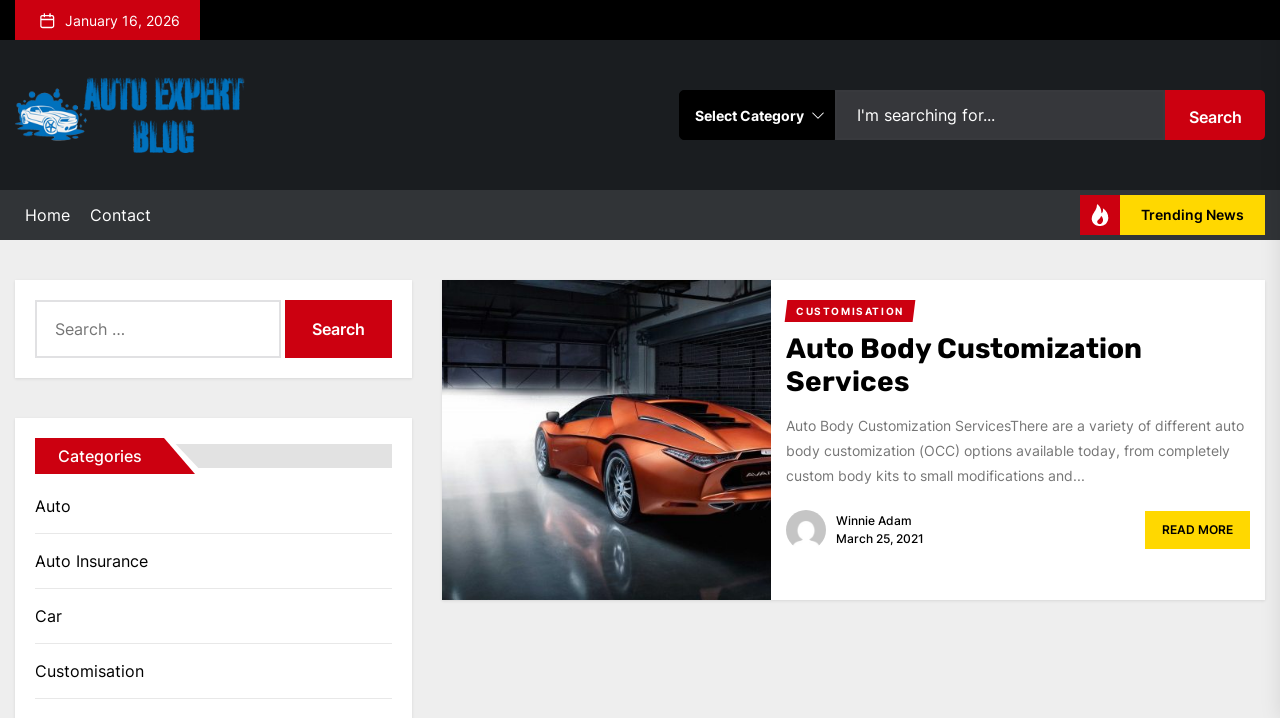

--- FILE ---
content_type: text/html; charset=UTF-8
request_url: https://autoexpertblog.com/2021/03/25/
body_size: 18544
content:
<!DOCTYPE html>
<html class="no-js" lang="en-US">

<head>
    <meta charset="UTF-8">
    <meta name="viewport" content="width=device-width, initial-scale=1.0, maximum-scale=1.0, user-scalable=no" />
    <link rel="profile" href="https://gmpg.org/xfn/11">
    <meta name='robots' content='noindex, follow' />
	<style>img:is([sizes="auto" i], [sizes^="auto," i]) { contain-intrinsic-size: 3000px 1500px }</style>
	
	<!-- This site is optimized with the Yoast SEO plugin v26.7 - https://yoast.com/wordpress/plugins/seo/ -->
	<title>March 25, 2021 - Auto Expert Blog</title>
	<meta property="og:locale" content="en_US" />
	<meta property="og:type" content="website" />
	<meta property="og:title" content="March 25, 2021 - Auto Expert Blog" />
	<meta property="og:url" content="https://autoexpertblog.com/2021/03/25/" />
	<meta property="og:site_name" content="Auto Expert Blog" />
	<meta name="twitter:card" content="summary_large_image" />
	<script type="application/ld+json" class="yoast-schema-graph">{"@context":"https://schema.org","@graph":[{"@type":"CollectionPage","@id":"https://autoexpertblog.com/2021/03/25/","url":"https://autoexpertblog.com/2021/03/25/","name":"March 25, 2021 - Auto Expert Blog","isPartOf":{"@id":"https://autoexpertblog.com/#website"},"primaryImageOfPage":{"@id":"https://autoexpertblog.com/2021/03/25/#primaryimage"},"image":{"@id":"https://autoexpertblog.com/2021/03/25/#primaryimage"},"thumbnailUrl":"https://autoexpertblog.com/wp-content/uploads/2021/10/14-e1560194383493.jpg","breadcrumb":{"@id":"https://autoexpertblog.com/2021/03/25/#breadcrumb"},"inLanguage":"en-US"},{"@type":"ImageObject","inLanguage":"en-US","@id":"https://autoexpertblog.com/2021/03/25/#primaryimage","url":"https://autoexpertblog.com/wp-content/uploads/2021/10/14-e1560194383493.jpg","contentUrl":"https://autoexpertblog.com/wp-content/uploads/2021/10/14-e1560194383493.jpg","width":1920,"height":1003},{"@type":"BreadcrumbList","@id":"https://autoexpertblog.com/2021/03/25/#breadcrumb","itemListElement":[{"@type":"ListItem","position":1,"name":"Home","item":"https://autoexpertblog.com/"},{"@type":"ListItem","position":2,"name":"Archives for March 25, 2021"}]},{"@type":"WebSite","@id":"https://autoexpertblog.com/#website","url":"https://autoexpertblog.com/","name":"Auto Expert Blog","description":"Auto Tips From Experts","publisher":{"@id":"https://autoexpertblog.com/#organization"},"potentialAction":[{"@type":"SearchAction","target":{"@type":"EntryPoint","urlTemplate":"https://autoexpertblog.com/?s={search_term_string}"},"query-input":{"@type":"PropertyValueSpecification","valueRequired":true,"valueName":"search_term_string"}}],"inLanguage":"en-US"},{"@type":"Organization","@id":"https://autoexpertblog.com/#organization","name":"Auto Expert Blog","url":"https://autoexpertblog.com/","logo":{"@type":"ImageObject","inLanguage":"en-US","@id":"https://autoexpertblog.com/#/schema/logo/image/","url":"https://autoexpertblog.com/wp-content/uploads/2021/10/auto-expert-blog-logo.png","contentUrl":"https://autoexpertblog.com/wp-content/uploads/2021/10/auto-expert-blog-logo.png","width":300,"height":100,"caption":"Auto Expert Blog"},"image":{"@id":"https://autoexpertblog.com/#/schema/logo/image/"}}]}</script>
	<!-- / Yoast SEO plugin. -->


<link rel="alternate" type="application/rss+xml" title="Auto Expert Blog &raquo; Feed" href="https://autoexpertblog.com/feed/" />
<link rel="alternate" type="application/rss+xml" title="Auto Expert Blog &raquo; Comments Feed" href="https://autoexpertblog.com/comments/feed/" />
<script>
window._wpemojiSettings = {"baseUrl":"https:\/\/s.w.org\/images\/core\/emoji\/16.0.1\/72x72\/","ext":".png","svgUrl":"https:\/\/s.w.org\/images\/core\/emoji\/16.0.1\/svg\/","svgExt":".svg","source":{"concatemoji":"https:\/\/autoexpertblog.com\/wp-includes\/js\/wp-emoji-release.min.js?ver=6.8.3"}};
/*! This file is auto-generated */
!function(s,n){var o,i,e;function c(e){try{var t={supportTests:e,timestamp:(new Date).valueOf()};sessionStorage.setItem(o,JSON.stringify(t))}catch(e){}}function p(e,t,n){e.clearRect(0,0,e.canvas.width,e.canvas.height),e.fillText(t,0,0);var t=new Uint32Array(e.getImageData(0,0,e.canvas.width,e.canvas.height).data),a=(e.clearRect(0,0,e.canvas.width,e.canvas.height),e.fillText(n,0,0),new Uint32Array(e.getImageData(0,0,e.canvas.width,e.canvas.height).data));return t.every(function(e,t){return e===a[t]})}function u(e,t){e.clearRect(0,0,e.canvas.width,e.canvas.height),e.fillText(t,0,0);for(var n=e.getImageData(16,16,1,1),a=0;a<n.data.length;a++)if(0!==n.data[a])return!1;return!0}function f(e,t,n,a){switch(t){case"flag":return n(e,"\ud83c\udff3\ufe0f\u200d\u26a7\ufe0f","\ud83c\udff3\ufe0f\u200b\u26a7\ufe0f")?!1:!n(e,"\ud83c\udde8\ud83c\uddf6","\ud83c\udde8\u200b\ud83c\uddf6")&&!n(e,"\ud83c\udff4\udb40\udc67\udb40\udc62\udb40\udc65\udb40\udc6e\udb40\udc67\udb40\udc7f","\ud83c\udff4\u200b\udb40\udc67\u200b\udb40\udc62\u200b\udb40\udc65\u200b\udb40\udc6e\u200b\udb40\udc67\u200b\udb40\udc7f");case"emoji":return!a(e,"\ud83e\udedf")}return!1}function g(e,t,n,a){var r="undefined"!=typeof WorkerGlobalScope&&self instanceof WorkerGlobalScope?new OffscreenCanvas(300,150):s.createElement("canvas"),o=r.getContext("2d",{willReadFrequently:!0}),i=(o.textBaseline="top",o.font="600 32px Arial",{});return e.forEach(function(e){i[e]=t(o,e,n,a)}),i}function t(e){var t=s.createElement("script");t.src=e,t.defer=!0,s.head.appendChild(t)}"undefined"!=typeof Promise&&(o="wpEmojiSettingsSupports",i=["flag","emoji"],n.supports={everything:!0,everythingExceptFlag:!0},e=new Promise(function(e){s.addEventListener("DOMContentLoaded",e,{once:!0})}),new Promise(function(t){var n=function(){try{var e=JSON.parse(sessionStorage.getItem(o));if("object"==typeof e&&"number"==typeof e.timestamp&&(new Date).valueOf()<e.timestamp+604800&&"object"==typeof e.supportTests)return e.supportTests}catch(e){}return null}();if(!n){if("undefined"!=typeof Worker&&"undefined"!=typeof OffscreenCanvas&&"undefined"!=typeof URL&&URL.createObjectURL&&"undefined"!=typeof Blob)try{var e="postMessage("+g.toString()+"("+[JSON.stringify(i),f.toString(),p.toString(),u.toString()].join(",")+"));",a=new Blob([e],{type:"text/javascript"}),r=new Worker(URL.createObjectURL(a),{name:"wpTestEmojiSupports"});return void(r.onmessage=function(e){c(n=e.data),r.terminate(),t(n)})}catch(e){}c(n=g(i,f,p,u))}t(n)}).then(function(e){for(var t in e)n.supports[t]=e[t],n.supports.everything=n.supports.everything&&n.supports[t],"flag"!==t&&(n.supports.everythingExceptFlag=n.supports.everythingExceptFlag&&n.supports[t]);n.supports.everythingExceptFlag=n.supports.everythingExceptFlag&&!n.supports.flag,n.DOMReady=!1,n.readyCallback=function(){n.DOMReady=!0}}).then(function(){return e}).then(function(){var e;n.supports.everything||(n.readyCallback(),(e=n.source||{}).concatemoji?t(e.concatemoji):e.wpemoji&&e.twemoji&&(t(e.twemoji),t(e.wpemoji)))}))}((window,document),window._wpemojiSettings);
</script>

<style id='wp-emoji-styles-inline-css'>

	img.wp-smiley, img.emoji {
		display: inline !important;
		border: none !important;
		box-shadow: none !important;
		height: 1em !important;
		width: 1em !important;
		margin: 0 0.07em !important;
		vertical-align: -0.1em !important;
		background: none !important;
		padding: 0 !important;
	}
</style>
<link rel='stylesheet' id='wp-block-library-css' href='https://autoexpertblog.com/wp-includes/css/dist/block-library/style.min.css?ver=6.8.3' media='all' />
<style id='wp-block-library-theme-inline-css'>
.wp-block-audio :where(figcaption){color:#555;font-size:13px;text-align:center}.is-dark-theme .wp-block-audio :where(figcaption){color:#ffffffa6}.wp-block-audio{margin:0 0 1em}.wp-block-code{border:1px solid #ccc;border-radius:4px;font-family:Menlo,Consolas,monaco,monospace;padding:.8em 1em}.wp-block-embed :where(figcaption){color:#555;font-size:13px;text-align:center}.is-dark-theme .wp-block-embed :where(figcaption){color:#ffffffa6}.wp-block-embed{margin:0 0 1em}.blocks-gallery-caption{color:#555;font-size:13px;text-align:center}.is-dark-theme .blocks-gallery-caption{color:#ffffffa6}:root :where(.wp-block-image figcaption){color:#555;font-size:13px;text-align:center}.is-dark-theme :root :where(.wp-block-image figcaption){color:#ffffffa6}.wp-block-image{margin:0 0 1em}.wp-block-pullquote{border-bottom:4px solid;border-top:4px solid;color:currentColor;margin-bottom:1.75em}.wp-block-pullquote cite,.wp-block-pullquote footer,.wp-block-pullquote__citation{color:currentColor;font-size:.8125em;font-style:normal;text-transform:uppercase}.wp-block-quote{border-left:.25em solid;margin:0 0 1.75em;padding-left:1em}.wp-block-quote cite,.wp-block-quote footer{color:currentColor;font-size:.8125em;font-style:normal;position:relative}.wp-block-quote:where(.has-text-align-right){border-left:none;border-right:.25em solid;padding-left:0;padding-right:1em}.wp-block-quote:where(.has-text-align-center){border:none;padding-left:0}.wp-block-quote.is-large,.wp-block-quote.is-style-large,.wp-block-quote:where(.is-style-plain){border:none}.wp-block-search .wp-block-search__label{font-weight:700}.wp-block-search__button{border:1px solid #ccc;padding:.375em .625em}:where(.wp-block-group.has-background){padding:1.25em 2.375em}.wp-block-separator.has-css-opacity{opacity:.4}.wp-block-separator{border:none;border-bottom:2px solid;margin-left:auto;margin-right:auto}.wp-block-separator.has-alpha-channel-opacity{opacity:1}.wp-block-separator:not(.is-style-wide):not(.is-style-dots){width:100px}.wp-block-separator.has-background:not(.is-style-dots){border-bottom:none;height:1px}.wp-block-separator.has-background:not(.is-style-wide):not(.is-style-dots){height:2px}.wp-block-table{margin:0 0 1em}.wp-block-table td,.wp-block-table th{word-break:normal}.wp-block-table :where(figcaption){color:#555;font-size:13px;text-align:center}.is-dark-theme .wp-block-table :where(figcaption){color:#ffffffa6}.wp-block-video :where(figcaption){color:#555;font-size:13px;text-align:center}.is-dark-theme .wp-block-video :where(figcaption){color:#ffffffa6}.wp-block-video{margin:0 0 1em}:root :where(.wp-block-template-part.has-background){margin-bottom:0;margin-top:0;padding:1.25em 2.375em}
</style>
<style id='classic-theme-styles-inline-css'>
/*! This file is auto-generated */
.wp-block-button__link{color:#fff;background-color:#32373c;border-radius:9999px;box-shadow:none;text-decoration:none;padding:calc(.667em + 2px) calc(1.333em + 2px);font-size:1.125em}.wp-block-file__button{background:#32373c;color:#fff;text-decoration:none}
</style>
<style id='global-styles-inline-css'>
:root{--wp--preset--aspect-ratio--square: 1;--wp--preset--aspect-ratio--4-3: 4/3;--wp--preset--aspect-ratio--3-4: 3/4;--wp--preset--aspect-ratio--3-2: 3/2;--wp--preset--aspect-ratio--2-3: 2/3;--wp--preset--aspect-ratio--16-9: 16/9;--wp--preset--aspect-ratio--9-16: 9/16;--wp--preset--color--black: #000000;--wp--preset--color--cyan-bluish-gray: #abb8c3;--wp--preset--color--white: #ffffff;--wp--preset--color--pale-pink: #f78da7;--wp--preset--color--vivid-red: #cf2e2e;--wp--preset--color--luminous-vivid-orange: #ff6900;--wp--preset--color--luminous-vivid-amber: #fcb900;--wp--preset--color--light-green-cyan: #7bdcb5;--wp--preset--color--vivid-green-cyan: #00d084;--wp--preset--color--pale-cyan-blue: #8ed1fc;--wp--preset--color--vivid-cyan-blue: #0693e3;--wp--preset--color--vivid-purple: #9b51e0;--wp--preset--gradient--vivid-cyan-blue-to-vivid-purple: linear-gradient(135deg,rgba(6,147,227,1) 0%,rgb(155,81,224) 100%);--wp--preset--gradient--light-green-cyan-to-vivid-green-cyan: linear-gradient(135deg,rgb(122,220,180) 0%,rgb(0,208,130) 100%);--wp--preset--gradient--luminous-vivid-amber-to-luminous-vivid-orange: linear-gradient(135deg,rgba(252,185,0,1) 0%,rgba(255,105,0,1) 100%);--wp--preset--gradient--luminous-vivid-orange-to-vivid-red: linear-gradient(135deg,rgba(255,105,0,1) 0%,rgb(207,46,46) 100%);--wp--preset--gradient--very-light-gray-to-cyan-bluish-gray: linear-gradient(135deg,rgb(238,238,238) 0%,rgb(169,184,195) 100%);--wp--preset--gradient--cool-to-warm-spectrum: linear-gradient(135deg,rgb(74,234,220) 0%,rgb(151,120,209) 20%,rgb(207,42,186) 40%,rgb(238,44,130) 60%,rgb(251,105,98) 80%,rgb(254,248,76) 100%);--wp--preset--gradient--blush-light-purple: linear-gradient(135deg,rgb(255,206,236) 0%,rgb(152,150,240) 100%);--wp--preset--gradient--blush-bordeaux: linear-gradient(135deg,rgb(254,205,165) 0%,rgb(254,45,45) 50%,rgb(107,0,62) 100%);--wp--preset--gradient--luminous-dusk: linear-gradient(135deg,rgb(255,203,112) 0%,rgb(199,81,192) 50%,rgb(65,88,208) 100%);--wp--preset--gradient--pale-ocean: linear-gradient(135deg,rgb(255,245,203) 0%,rgb(182,227,212) 50%,rgb(51,167,181) 100%);--wp--preset--gradient--electric-grass: linear-gradient(135deg,rgb(202,248,128) 0%,rgb(113,206,126) 100%);--wp--preset--gradient--midnight: linear-gradient(135deg,rgb(2,3,129) 0%,rgb(40,116,252) 100%);--wp--preset--font-size--small: 13px;--wp--preset--font-size--medium: 20px;--wp--preset--font-size--large: 36px;--wp--preset--font-size--x-large: 42px;--wp--preset--spacing--20: 0.44rem;--wp--preset--spacing--30: 0.67rem;--wp--preset--spacing--40: 1rem;--wp--preset--spacing--50: 1.5rem;--wp--preset--spacing--60: 2.25rem;--wp--preset--spacing--70: 3.38rem;--wp--preset--spacing--80: 5.06rem;--wp--preset--shadow--natural: 6px 6px 9px rgba(0, 0, 0, 0.2);--wp--preset--shadow--deep: 12px 12px 50px rgba(0, 0, 0, 0.4);--wp--preset--shadow--sharp: 6px 6px 0px rgba(0, 0, 0, 0.2);--wp--preset--shadow--outlined: 6px 6px 0px -3px rgba(255, 255, 255, 1), 6px 6px rgba(0, 0, 0, 1);--wp--preset--shadow--crisp: 6px 6px 0px rgba(0, 0, 0, 1);}:where(.is-layout-flex){gap: 0.5em;}:where(.is-layout-grid){gap: 0.5em;}body .is-layout-flex{display: flex;}.is-layout-flex{flex-wrap: wrap;align-items: center;}.is-layout-flex > :is(*, div){margin: 0;}body .is-layout-grid{display: grid;}.is-layout-grid > :is(*, div){margin: 0;}:where(.wp-block-columns.is-layout-flex){gap: 2em;}:where(.wp-block-columns.is-layout-grid){gap: 2em;}:where(.wp-block-post-template.is-layout-flex){gap: 1.25em;}:where(.wp-block-post-template.is-layout-grid){gap: 1.25em;}.has-black-color{color: var(--wp--preset--color--black) !important;}.has-cyan-bluish-gray-color{color: var(--wp--preset--color--cyan-bluish-gray) !important;}.has-white-color{color: var(--wp--preset--color--white) !important;}.has-pale-pink-color{color: var(--wp--preset--color--pale-pink) !important;}.has-vivid-red-color{color: var(--wp--preset--color--vivid-red) !important;}.has-luminous-vivid-orange-color{color: var(--wp--preset--color--luminous-vivid-orange) !important;}.has-luminous-vivid-amber-color{color: var(--wp--preset--color--luminous-vivid-amber) !important;}.has-light-green-cyan-color{color: var(--wp--preset--color--light-green-cyan) !important;}.has-vivid-green-cyan-color{color: var(--wp--preset--color--vivid-green-cyan) !important;}.has-pale-cyan-blue-color{color: var(--wp--preset--color--pale-cyan-blue) !important;}.has-vivid-cyan-blue-color{color: var(--wp--preset--color--vivid-cyan-blue) !important;}.has-vivid-purple-color{color: var(--wp--preset--color--vivid-purple) !important;}.has-black-background-color{background-color: var(--wp--preset--color--black) !important;}.has-cyan-bluish-gray-background-color{background-color: var(--wp--preset--color--cyan-bluish-gray) !important;}.has-white-background-color{background-color: var(--wp--preset--color--white) !important;}.has-pale-pink-background-color{background-color: var(--wp--preset--color--pale-pink) !important;}.has-vivid-red-background-color{background-color: var(--wp--preset--color--vivid-red) !important;}.has-luminous-vivid-orange-background-color{background-color: var(--wp--preset--color--luminous-vivid-orange) !important;}.has-luminous-vivid-amber-background-color{background-color: var(--wp--preset--color--luminous-vivid-amber) !important;}.has-light-green-cyan-background-color{background-color: var(--wp--preset--color--light-green-cyan) !important;}.has-vivid-green-cyan-background-color{background-color: var(--wp--preset--color--vivid-green-cyan) !important;}.has-pale-cyan-blue-background-color{background-color: var(--wp--preset--color--pale-cyan-blue) !important;}.has-vivid-cyan-blue-background-color{background-color: var(--wp--preset--color--vivid-cyan-blue) !important;}.has-vivid-purple-background-color{background-color: var(--wp--preset--color--vivid-purple) !important;}.has-black-border-color{border-color: var(--wp--preset--color--black) !important;}.has-cyan-bluish-gray-border-color{border-color: var(--wp--preset--color--cyan-bluish-gray) !important;}.has-white-border-color{border-color: var(--wp--preset--color--white) !important;}.has-pale-pink-border-color{border-color: var(--wp--preset--color--pale-pink) !important;}.has-vivid-red-border-color{border-color: var(--wp--preset--color--vivid-red) !important;}.has-luminous-vivid-orange-border-color{border-color: var(--wp--preset--color--luminous-vivid-orange) !important;}.has-luminous-vivid-amber-border-color{border-color: var(--wp--preset--color--luminous-vivid-amber) !important;}.has-light-green-cyan-border-color{border-color: var(--wp--preset--color--light-green-cyan) !important;}.has-vivid-green-cyan-border-color{border-color: var(--wp--preset--color--vivid-green-cyan) !important;}.has-pale-cyan-blue-border-color{border-color: var(--wp--preset--color--pale-cyan-blue) !important;}.has-vivid-cyan-blue-border-color{border-color: var(--wp--preset--color--vivid-cyan-blue) !important;}.has-vivid-purple-border-color{border-color: var(--wp--preset--color--vivid-purple) !important;}.has-vivid-cyan-blue-to-vivid-purple-gradient-background{background: var(--wp--preset--gradient--vivid-cyan-blue-to-vivid-purple) !important;}.has-light-green-cyan-to-vivid-green-cyan-gradient-background{background: var(--wp--preset--gradient--light-green-cyan-to-vivid-green-cyan) !important;}.has-luminous-vivid-amber-to-luminous-vivid-orange-gradient-background{background: var(--wp--preset--gradient--luminous-vivid-amber-to-luminous-vivid-orange) !important;}.has-luminous-vivid-orange-to-vivid-red-gradient-background{background: var(--wp--preset--gradient--luminous-vivid-orange-to-vivid-red) !important;}.has-very-light-gray-to-cyan-bluish-gray-gradient-background{background: var(--wp--preset--gradient--very-light-gray-to-cyan-bluish-gray) !important;}.has-cool-to-warm-spectrum-gradient-background{background: var(--wp--preset--gradient--cool-to-warm-spectrum) !important;}.has-blush-light-purple-gradient-background{background: var(--wp--preset--gradient--blush-light-purple) !important;}.has-blush-bordeaux-gradient-background{background: var(--wp--preset--gradient--blush-bordeaux) !important;}.has-luminous-dusk-gradient-background{background: var(--wp--preset--gradient--luminous-dusk) !important;}.has-pale-ocean-gradient-background{background: var(--wp--preset--gradient--pale-ocean) !important;}.has-electric-grass-gradient-background{background: var(--wp--preset--gradient--electric-grass) !important;}.has-midnight-gradient-background{background: var(--wp--preset--gradient--midnight) !important;}.has-small-font-size{font-size: var(--wp--preset--font-size--small) !important;}.has-medium-font-size{font-size: var(--wp--preset--font-size--medium) !important;}.has-large-font-size{font-size: var(--wp--preset--font-size--large) !important;}.has-x-large-font-size{font-size: var(--wp--preset--font-size--x-large) !important;}
:where(.wp-block-post-template.is-layout-flex){gap: 1.25em;}:where(.wp-block-post-template.is-layout-grid){gap: 1.25em;}
:where(.wp-block-columns.is-layout-flex){gap: 2em;}:where(.wp-block-columns.is-layout-grid){gap: 2em;}
:root :where(.wp-block-pullquote){font-size: 1.5em;line-height: 1.6;}
</style>
<link rel='stylesheet' id='contact-form-7-css' href='https://autoexpertblog.com/wp-content/plugins/contact-form-7/includes/css/styles.css?ver=6.1.4' media='all' />
<link rel='stylesheet' id='ez-toc-css' href='https://autoexpertblog.com/wp-content/plugins/easy-table-of-contents/assets/css/screen.min.css?ver=2.0.80' media='all' />
<style id='ez-toc-inline-css'>
div#ez-toc-container .ez-toc-title {font-size: 120%;}div#ez-toc-container .ez-toc-title {font-weight: 500;}div#ez-toc-container ul li , div#ez-toc-container ul li a {font-size: 95%;}div#ez-toc-container ul li , div#ez-toc-container ul li a {font-weight: 500;}div#ez-toc-container nav ul ul li {font-size: 90%;}.ez-toc-box-title {font-weight: bold; margin-bottom: 10px; text-align: center; text-transform: uppercase; letter-spacing: 1px; color: #666; padding-bottom: 5px;position:absolute;top:-4%;left:5%;background-color: inherit;transition: top 0.3s ease;}.ez-toc-box-title.toc-closed {top:-25%;}
.ez-toc-container-direction {direction: ltr;}.ez-toc-counter ul{counter-reset: item ;}.ez-toc-counter nav ul li a::before {content: counters(item, '.', decimal) '. ';display: inline-block;counter-increment: item;flex-grow: 0;flex-shrink: 0;margin-right: .2em; float: left; }.ez-toc-widget-direction {direction: ltr;}.ez-toc-widget-container ul{counter-reset: item ;}.ez-toc-widget-container nav ul li a::before {content: counters(item, '.', decimal) '. ';display: inline-block;counter-increment: item;flex-grow: 0;flex-shrink: 0;margin-right: .2em; float: left; }
</style>
<link rel='stylesheet' id='primebulletin-google-fonts-css' href='https://autoexpertblog.com/wp-content/fonts/2d5750229a65391dd461c80f821eb86d.css?ver=1.0.2' media='all' />
<link rel='stylesheet' id='magnific-popup-css' href='https://autoexpertblog.com/wp-content/themes/primebulletin/assets/lib/magnific-popup/magnific-popup.css?ver=6.8.3' media='all' />
<link rel='stylesheet' id='slick-css' href='https://autoexpertblog.com/wp-content/themes/primebulletin/assets/lib/slick/css/slick.min.css?ver=6.8.3' media='all' />
<link rel='stylesheet' id='primebulletin-style-css' href='https://autoexpertblog.com/wp-content/themes/primebulletin/style.css?ver=1.0.2' media='all' />
<script src="https://autoexpertblog.com/wp-includes/js/jquery/jquery.min.js?ver=3.7.1" id="jquery-core-js"></script>
<script src="https://autoexpertblog.com/wp-includes/js/jquery/jquery-migrate.min.js?ver=3.4.1" id="jquery-migrate-js"></script>
<link rel="https://api.w.org/" href="https://autoexpertblog.com/wp-json/" /><meta name="generator" content="WordPress 6.8.3" />
<!-- MagenetMonetization V: 1.0.29.3--><!-- MagenetMonetization 1 --><!-- MagenetMonetization 1.1 -->
		<script>document.documentElement.className = document.documentElement.className.replace( 'no-js', 'js' );</script>
	
		<style type="text/css">
			.site-title,
		.site-description {
			position: absolute;
			clip: rect(1px, 1px, 1px, 1px);
		}
		</style>
	<link rel="icon" href="https://autoexpertblog.com/wp-content/uploads/2021/10/cropped-auto-expert-blog-fav-32x32.png" sizes="32x32" />
<link rel="icon" href="https://autoexpertblog.com/wp-content/uploads/2021/10/cropped-auto-expert-blog-fav-192x192.png" sizes="192x192" />
<link rel="apple-touch-icon" href="https://autoexpertblog.com/wp-content/uploads/2021/10/cropped-auto-expert-blog-fav-180x180.png" />
<meta name="msapplication-TileImage" content="https://autoexpertblog.com/wp-content/uploads/2021/10/cropped-auto-expert-blog-fav-270x270.png" />
</head>

<body data-rsssl=1 class="archive date wp-custom-logo wp-embed-responsive wp-theme-primebulletin hfeed left-sidebar twp-archive-default">



<div id="page" class="hfeed site">
<a class="skip-link screen-reader-text" href="#content">Skip to the content</a>

            <div class="header-extras header-extras-top">
                <div class="header-ava-area">
                    <div class="wrapper">
                                            </div>
                </div>
            </div>
            
            <div id="site-topbar" class="theme-topbar">
                
                
            <div class="wrapper header-wrapper">
                <div class="header-item header-item-left">
                    <div class="topbar-controls">
                                                    <div class="topbar-control">
                                <div class="top-nav-date">
                                    <span class="topbar-date-icon"><svg class="svg-icon" aria-hidden="true" role="img" focusable="false" xmlns="http://www.w3.org/2000/svg" width="20" height="20" viewBox="0 0 20 20"><path fill="currentColor" d="M4.60069444,4.09375 L3.25,4.09375 C2.47334957,4.09375 1.84375,4.72334957 1.84375,5.5 L1.84375,7.26736111 L16.15625,7.26736111 L16.15625,5.5 C16.15625,4.72334957 15.5266504,4.09375 14.75,4.09375 L13.3993056,4.09375 L13.3993056,4.55555556 C13.3993056,5.02154581 13.0215458,5.39930556 12.5555556,5.39930556 C12.0895653,5.39930556 11.7118056,5.02154581 11.7118056,4.55555556 L11.7118056,4.09375 L6.28819444,4.09375 L6.28819444,4.55555556 C6.28819444,5.02154581 5.9104347,5.39930556 5.44444444,5.39930556 C4.97845419,5.39930556 4.60069444,5.02154581 4.60069444,4.55555556 L4.60069444,4.09375 Z M6.28819444,2.40625 L11.7118056,2.40625 L11.7118056,1 C11.7118056,0.534009742 12.0895653,0.15625 12.5555556,0.15625 C13.0215458,0.15625 13.3993056,0.534009742 13.3993056,1 L13.3993056,2.40625 L14.75,2.40625 C16.4586309,2.40625 17.84375,3.79136906 17.84375,5.5 L17.84375,15.875 C17.84375,17.5836309 16.4586309,18.96875 14.75,18.96875 L3.25,18.96875 C1.54136906,18.96875 0.15625,17.5836309 0.15625,15.875 L0.15625,5.5 C0.15625,3.79136906 1.54136906,2.40625 3.25,2.40625 L4.60069444,2.40625 L4.60069444,1 C4.60069444,0.534009742 4.97845419,0.15625 5.44444444,0.15625 C5.9104347,0.15625 6.28819444,0.534009742 6.28819444,1 L6.28819444,2.40625 Z M1.84375,8.95486111 L1.84375,15.875 C1.84375,16.6516504 2.47334957,17.28125 3.25,17.28125 L14.75,17.28125 C15.5266504,17.28125 16.15625,16.6516504 16.15625,15.875 L16.15625,8.95486111 L1.84375,8.95486111 Z" /></svg></span>
                                    <span class="topbar-date-label">January 16, 2026</span>
                                </div>
                            </div>
                                            </div>
                </div>

                <div class="header-item header-item-right">


                    
                                    </div>
            </div>

        
            </div>

        
<header id="site-header" class="theme-header header-overlay-enabled" role="banner">
    
    <div class="header-mainbar  "  >
        <div class="wrapper header-wrapper">
            <div class="header-item header-item-left">
                <div class="header-titles">
                    <div class="site-logo site-branding"><a href="https://autoexpertblog.com/" class="custom-logo-link" rel="home"><img width="300" height="100" src="https://autoexpertblog.com/wp-content/uploads/2021/10/auto-expert-blog-logo.png" class="custom-logo" alt="Auto Expert Blog" decoding="async" /></a><span class="screen-reader-text">Auto Expert Blog</span><h1 class="site-title">Auto Expert Blog</h1></div><div class="site-description"><span>Auto Tips From Experts</span></div><!-- .site-description -->                </div>
            </div>

            <div class="header-item header-item-right">

                        <div class="twp-post-search">
            <form class="twp-search-form" method="get" action="https://autoexpertblog.com/">
                <div class="twp-search-wrapper">
                    <div class="twp-cat-list">
                        <select class="twp-post-cats" id="twp-post-cat" name="category_name"><option value="" selected>Select Category</option><option value="auto" >Auto</option><option value="auto-insurance" >Auto Insurance</option><option value="car" >Car</option><option value="customisation" >Customisation</option><option value="truck" >Truck</option></select>                        <span class="select-icon-dropdown">
                        <svg class="svg-icon" aria-hidden="true" role="img" focusable="false" xmlns="http://www.w3.org/2000/svg" width="16" height="16" viewBox="0 0 16 16"><path fill="currentColor" d="M1.646 4.646a.5.5 0 0 1 .708 0L8 10.293l5.646-5.647a.5.5 0 0 1 .708.708l-6 6a.5.5 0 0 1-.708 0l-6-6a.5.5 0 0 1 0-.708z"></path></svg>                        </span>
                    </div>

                    <div class="twp-search-text">
                        <input type="hidden" name="post_type" value="post" />
                        <input type="text" name="s" class="twp-form-field" value="" placeholder="I&#039;m searching for..."/>
                    </div>


                    <button type="submit" class="twp-search-submit">
                        Search
                    </button>

                </div>
            </form>
        </div>
                    
        <div class="navbar-controls hide-no-js">
        
            <button type="button" class="navbar-control navbar-control-search">
                <span class="navbar-control-trigger" tabindex="-1"><svg class="svg-icon" aria-hidden="true" role="img" focusable="false" xmlns="http://www.w3.org/2000/svg" width="18" height="18" viewBox="0 0 20 20"><path fill="currentColor" d="M1148.0319,95.6176858 L1151.70711,99.2928932 C1152.09763,99.6834175 1152.09763,100.316582 1151.70711,100.707107 C1151.31658,101.097631 1150.68342,101.097631 1150.29289,100.707107 L1146.61769,97.0318993 C1145.07801,98.2635271 1143.12501,99 1141,99 C1136.02944,99 1132,94.9705627 1132,90 C1132,85.0294372 1136.02944,81 1141,81 C1145.97056,81 1150,85.0294372 1150,90 C1150,92.1250137 1149.26353,94.078015 1148.0319,95.6176858 Z M1146.04139,94.8563911 C1147.25418,93.5976949 1148,91.8859456 1148,90 C1148,86.1340067 1144.86599,83 1141,83 C1137.13401,83 1134,86.1340067 1134,90 C1134,93.8659933 1137.13401,97 1141,97 C1142.88595,97 1144.59769,96.2541764 1145.85639,95.0413859 C1145.88271,95.0071586 1145.91154,94.9742441 1145.94289,94.9428932 C1145.97424,94.9115423 1146.00716,94.8827083 1146.04139,94.8563911 Z" transform="translate(-1132 -81)" /></svg></span>
            </button>

            <button type="button" class="navbar-control navbar-control-offcanvas">
                <span class="navbar-control-trigger" tabindex="-1"><svg class="svg-icon" aria-hidden="true" role="img" focusable="false" xmlns="http://www.w3.org/2000/svg" width="20" height="20" viewBox="0 0 20 20"><path fill="currentColor" d="M1 3v2h18V3zm0 8h18V9H1zm0 6h18v-2H1z" /></svg></span>
            </button>

        </div>

    
            </div>
        </div>
    </div>

    <div class="header-navbar">
        <div class="wrapper header-wrapper">
            <div class="header-item header-item-left">

                <div class="header-navigation-wrapper header-item-mid">
                    <div class="site-navigation">
                        <nav class="primary-menu-wrapper" aria-label="Horizontal" role="navigation">
                            <ul class="primary-menu theme-menu">
                                <li id=menu-item-104 class="menu-item menu-item-type-custom menu-item-object-custom menu-item-home menu-item-104"><a href="https://autoexpertblog.com/">Home</a></li>
<li id=menu-item-105 class="menu-item menu-item-type-post_type menu-item-object-page menu-item-105"><a href="https://autoexpertblog.com/contact/">Contact</a></li>
                            </ul>
                        </nav>
                    </div>
                </div>

            </div>

            <div class="header-item header-item-right">
                                    <div class="topbar-trending">
                        <button type="button" class="navbar-control navbar-control-trending-news">
                            <span class="navbar-control-trigger" tabindex="-1">
                                <span class="navbar-controller">
                                    <span class="navbar-control-icon">
                                        <svg class="svg-icon" aria-hidden="true" role="img" focusable="false" xmlns="http://www.w3.org/2000/svg" width="22" height="22" viewBox="0 0 24 24"><path fill="currentColor" d="M8.625 0c.61 7.189-5.625 9.664-5.625 15.996 0 4.301 3.069 7.972 9 8.004 5.931.032 9-4.414 9-8.956 0-4.141-2.062-8.046-5.952-10.474.924 2.607-.306 4.988-1.501 5.808.07-3.337-1.125-8.289-4.922-10.378zm4.711 13c3.755 3.989 1.449 9-1.567 9-1.835 0-2.779-1.265-2.769-2.577.019-2.433 2.737-2.435 4.336-6.423z" /></svg>                                    </span>
                                    <span class="navbar-control-label">
                                        Trending News                                    </span>
                                </span>
                            </span>
                        </button>
                    </div>
                            </div>
        </div>
        
            <div class="trending-news-main-wrap">
               <div class="wrapper">
                    <div class="column-row">

                        <a href="javascript:void(0)" class="primebulletin-skip-link-start"></a>

                        <div class="column column-12">
                            <button type="button" id="trending-collapse">
                                <svg class="svg-icon" aria-hidden="true" role="img" focusable="false" xmlns="http://www.w3.org/2000/svg" width="16" height="16" viewBox="0 0 16 16"><polygon fill="currentColor" fill-rule="evenodd" points="6.852 7.649 .399 1.195 1.445 .149 7.899 6.602 14.352 .149 15.399 1.195 8.945 7.649 15.399 14.102 14.352 15.149 7.899 8.695 1.445 15.149 .399 14.102" /></svg>                            </button>
                        </div>

                                                    <div class="column column-4 column-sm-6">

                                <article id="theme-post-482" class="news-article mb-20 post-482 post type-post status-publish format-standard has-post-thumbnail hentry category-car">
                                    <div class="column-row">

                                        
                                            <div class="column column-4">

                                                <div class="data-bg data-bg-thumbnail" data-background="https://autoexpertblog.com/wp-content/uploads/2026/01/featured-image-1768177706082-7ec78cf5-150x150.webp">

                                                                                                        <a class="img-link" href="https://autoexpertblog.com/comprehensive-ownership-costs-for-low-volume-and-boutique-car-brands/" tabindex="0"></a>

                                                    <div class="trend-item">
                                                        <span class="number"> 1</span>
                                                    </div>
                                        
                                                </div>


                                            </div>

                                        
                                        <div class="column column-8">
                                            <div class="article-content">

                                                <h3 class="entry-title entry-title-small">
                                                    <a href="https://autoexpertblog.com/comprehensive-ownership-costs-for-low-volume-and-boutique-car-brands/" tabindex="0" rel="bookmark" title="The Real Price of Passion: Comprehensive Ownership Costs for Low-Volume and Boutique Car Brands">The Real Price of Passion: Comprehensive Ownership Costs for Low-Volume and Boutique Car Brands</a>
                                                </h3>

                                                <div class="entry-meta">
                                                    <div class="entry-meta-item entry-meta-date"><span class="entry-meta-icon calendar-icon"> <svg class="svg-icon" aria-hidden="true" role="img" focusable="false" xmlns="http://www.w3.org/2000/svg" width="20" height="20" viewBox="0 0 20 20"><path fill="currentColor" d="M4.60069444,4.09375 L3.25,4.09375 C2.47334957,4.09375 1.84375,4.72334957 1.84375,5.5 L1.84375,7.26736111 L16.15625,7.26736111 L16.15625,5.5 C16.15625,4.72334957 15.5266504,4.09375 14.75,4.09375 L13.3993056,4.09375 L13.3993056,4.55555556 C13.3993056,5.02154581 13.0215458,5.39930556 12.5555556,5.39930556 C12.0895653,5.39930556 11.7118056,5.02154581 11.7118056,4.55555556 L11.7118056,4.09375 L6.28819444,4.09375 L6.28819444,4.55555556 C6.28819444,5.02154581 5.9104347,5.39930556 5.44444444,5.39930556 C4.97845419,5.39930556 4.60069444,5.02154581 4.60069444,4.55555556 L4.60069444,4.09375 Z M6.28819444,2.40625 L11.7118056,2.40625 L11.7118056,1 C11.7118056,0.534009742 12.0895653,0.15625 12.5555556,0.15625 C13.0215458,0.15625 13.3993056,0.534009742 13.3993056,1 L13.3993056,2.40625 L14.75,2.40625 C16.4586309,2.40625 17.84375,3.79136906 17.84375,5.5 L17.84375,15.875 C17.84375,17.5836309 16.4586309,18.96875 14.75,18.96875 L3.25,18.96875 C1.54136906,18.96875 0.15625,17.5836309 0.15625,15.875 L0.15625,5.5 C0.15625,3.79136906 1.54136906,2.40625 3.25,2.40625 L4.60069444,2.40625 L4.60069444,1 C4.60069444,0.534009742 4.97845419,0.15625 5.44444444,0.15625 C5.9104347,0.15625 6.28819444,0.534009742 6.28819444,1 L6.28819444,2.40625 Z M1.84375,8.95486111 L1.84375,15.875 C1.84375,16.6516504 2.47334957,17.28125 3.25,17.28125 L14.75,17.28125 C15.5266504,17.28125 16.15625,16.6516504 16.15625,15.875 L16.15625,8.95486111 L1.84375,8.95486111 Z" /></svg></span><span class="posted-on"><a href="https://autoexpertblog.com/2026/01/12/" rel="bookmark"><time class="entry-date published updated" datetime="2026-01-12T00:28:33+00:00">January 12, 2026</time></a></span></div>                                                </div>

                                            </div>
                                        </div>

                                    </div>
                                </article>
                            </div>
                                                        <div class="column column-4 column-sm-6">

                                <article id="theme-post-480" class="news-article mb-20 post-480 post type-post status-publish format-standard hentry category-auto">
                                    <div class="column-row">

                                        
                                        <div class="column column-12">
                                            <div class="article-content">

                                                <h3 class="entry-title entry-title-small">
                                                    <a href="https://autoexpertblog.com/the-ethics-and-logistics-of-end-of-life-vehicle-recycling-and-part-harvesting/" tabindex="0" rel="bookmark" title="The Ethics and Logistics of End-of-Life Vehicle Recycling and Part Harvesting">The Ethics and Logistics of End-of-Life Vehicle Recycling and Part Harvesting</a>
                                                </h3>

                                                <div class="entry-meta">
                                                    <div class="entry-meta-item entry-meta-date"><span class="entry-meta-icon calendar-icon"> <svg class="svg-icon" aria-hidden="true" role="img" focusable="false" xmlns="http://www.w3.org/2000/svg" width="20" height="20" viewBox="0 0 20 20"><path fill="currentColor" d="M4.60069444,4.09375 L3.25,4.09375 C2.47334957,4.09375 1.84375,4.72334957 1.84375,5.5 L1.84375,7.26736111 L16.15625,7.26736111 L16.15625,5.5 C16.15625,4.72334957 15.5266504,4.09375 14.75,4.09375 L13.3993056,4.09375 L13.3993056,4.55555556 C13.3993056,5.02154581 13.0215458,5.39930556 12.5555556,5.39930556 C12.0895653,5.39930556 11.7118056,5.02154581 11.7118056,4.55555556 L11.7118056,4.09375 L6.28819444,4.09375 L6.28819444,4.55555556 C6.28819444,5.02154581 5.9104347,5.39930556 5.44444444,5.39930556 C4.97845419,5.39930556 4.60069444,5.02154581 4.60069444,4.55555556 L4.60069444,4.09375 Z M6.28819444,2.40625 L11.7118056,2.40625 L11.7118056,1 C11.7118056,0.534009742 12.0895653,0.15625 12.5555556,0.15625 C13.0215458,0.15625 13.3993056,0.534009742 13.3993056,1 L13.3993056,2.40625 L14.75,2.40625 C16.4586309,2.40625 17.84375,3.79136906 17.84375,5.5 L17.84375,15.875 C17.84375,17.5836309 16.4586309,18.96875 14.75,18.96875 L3.25,18.96875 C1.54136906,18.96875 0.15625,17.5836309 0.15625,15.875 L0.15625,5.5 C0.15625,3.79136906 1.54136906,2.40625 3.25,2.40625 L4.60069444,2.40625 L4.60069444,1 C4.60069444,0.534009742 4.97845419,0.15625 5.44444444,0.15625 C5.9104347,0.15625 6.28819444,0.534009742 6.28819444,1 L6.28819444,2.40625 Z M1.84375,8.95486111 L1.84375,15.875 C1.84375,16.6516504 2.47334957,17.28125 3.25,17.28125 L14.75,17.28125 C15.5266504,17.28125 16.15625,16.6516504 16.15625,15.875 L16.15625,8.95486111 L1.84375,8.95486111 Z" /></svg></span><span class="posted-on"><a href="https://autoexpertblog.com/2025/12/22/" rel="bookmark"><time class="entry-date published updated" datetime="2025-12-22T00:34:30+00:00">December 22, 2025</time></a></span></div>                                                </div>

                                            </div>
                                        </div>

                                    </div>
                                </article>
                            </div>
                                                        <div class="column column-4 column-sm-6">

                                <article id="theme-post-479" class="news-article mb-20 post-479 post type-post status-publish format-standard has-post-thumbnail hentry category-auto">
                                    <div class="column-row">

                                        
                                            <div class="column column-4">

                                                <div class="data-bg data-bg-thumbnail" data-background="https://autoexpertblog.com/wp-content/uploads/2025/12/featured-image-1766363551347-3944f140-150x150.png">

                                                                                                        <a class="img-link" href="https://autoexpertblog.com/the-secondary-market-for-automotive-software-upgrades-and-tuning/" tabindex="0"></a>

                                                    <div class="trend-item">
                                                        <span class="number"> 3</span>
                                                    </div>
                                        
                                                </div>


                                            </div>

                                        
                                        <div class="column column-8">
                                            <div class="article-content">

                                                <h3 class="entry-title entry-title-small">
                                                    <a href="https://autoexpertblog.com/the-secondary-market-for-automotive-software-upgrades-and-tuning/" tabindex="0" rel="bookmark" title="The Hidden Garage: Unpacking the Booming Secondary Market for Automotive Software Upgrades">The Hidden Garage: Unpacking the Booming Secondary Market for Automotive Software Upgrades</a>
                                                </h3>

                                                <div class="entry-meta">
                                                    <div class="entry-meta-item entry-meta-date"><span class="entry-meta-icon calendar-icon"> <svg class="svg-icon" aria-hidden="true" role="img" focusable="false" xmlns="http://www.w3.org/2000/svg" width="20" height="20" viewBox="0 0 20 20"><path fill="currentColor" d="M4.60069444,4.09375 L3.25,4.09375 C2.47334957,4.09375 1.84375,4.72334957 1.84375,5.5 L1.84375,7.26736111 L16.15625,7.26736111 L16.15625,5.5 C16.15625,4.72334957 15.5266504,4.09375 14.75,4.09375 L13.3993056,4.09375 L13.3993056,4.55555556 C13.3993056,5.02154581 13.0215458,5.39930556 12.5555556,5.39930556 C12.0895653,5.39930556 11.7118056,5.02154581 11.7118056,4.55555556 L11.7118056,4.09375 L6.28819444,4.09375 L6.28819444,4.55555556 C6.28819444,5.02154581 5.9104347,5.39930556 5.44444444,5.39930556 C4.97845419,5.39930556 4.60069444,5.02154581 4.60069444,4.55555556 L4.60069444,4.09375 Z M6.28819444,2.40625 L11.7118056,2.40625 L11.7118056,1 C11.7118056,0.534009742 12.0895653,0.15625 12.5555556,0.15625 C13.0215458,0.15625 13.3993056,0.534009742 13.3993056,1 L13.3993056,2.40625 L14.75,2.40625 C16.4586309,2.40625 17.84375,3.79136906 17.84375,5.5 L17.84375,15.875 C17.84375,17.5836309 16.4586309,18.96875 14.75,18.96875 L3.25,18.96875 C1.54136906,18.96875 0.15625,17.5836309 0.15625,15.875 L0.15625,5.5 C0.15625,3.79136906 1.54136906,2.40625 3.25,2.40625 L4.60069444,2.40625 L4.60069444,1 C4.60069444,0.534009742 4.97845419,0.15625 5.44444444,0.15625 C5.9104347,0.15625 6.28819444,0.534009742 6.28819444,1 L6.28819444,2.40625 Z M1.84375,8.95486111 L1.84375,15.875 C1.84375,16.6516504 2.47334957,17.28125 3.25,17.28125 L14.75,17.28125 C15.5266504,17.28125 16.15625,16.6516504 16.15625,15.875 L16.15625,8.95486111 L1.84375,8.95486111 Z" /></svg></span><span class="posted-on"><a href="https://autoexpertblog.com/2025/12/22/" rel="bookmark"><time class="entry-date published updated" datetime="2025-12-22T00:32:45+00:00">December 22, 2025</time></a></span></div>                                                </div>

                                            </div>
                                        </div>

                                    </div>
                                </article>
                            </div>
                                                        <div class="column column-4 column-sm-6">

                                <article id="theme-post-477" class="news-article mb-20 post-477 post type-post status-publish format-standard has-post-thumbnail hentry category-customisation">
                                    <div class="column-row">

                                        
                                            <div class="column column-4">

                                                <div class="data-bg data-bg-thumbnail" data-background="https://autoexpertblog.com/wp-content/uploads/2025/12/featured-image-1765758894961-5c77e69b-150x150.jpeg">

                                                                                                        <a class="img-link" href="https://autoexpertblog.com/hyper-personalized-meal-planning-with-genetic-insights/" tabindex="0"></a>

                                                    <div class="trend-item">
                                                        <span class="number"> 4</span>
                                                    </div>
                                        
                                                </div>


                                            </div>

                                        
                                        <div class="column column-8">
                                            <div class="article-content">

                                                <h3 class="entry-title entry-title-small">
                                                    <a href="https://autoexpertblog.com/hyper-personalized-meal-planning-with-genetic-insights/" tabindex="0" rel="bookmark" title="Hyper-Personalized Meal Planning with Genetic Insights: Is Your DNA the Final Diet Guide?">Hyper-Personalized Meal Planning with Genetic Insights: Is Your DNA the Final Diet Guide?</a>
                                                </h3>

                                                <div class="entry-meta">
                                                    <div class="entry-meta-item entry-meta-date"><span class="entry-meta-icon calendar-icon"> <svg class="svg-icon" aria-hidden="true" role="img" focusable="false" xmlns="http://www.w3.org/2000/svg" width="20" height="20" viewBox="0 0 20 20"><path fill="currentColor" d="M4.60069444,4.09375 L3.25,4.09375 C2.47334957,4.09375 1.84375,4.72334957 1.84375,5.5 L1.84375,7.26736111 L16.15625,7.26736111 L16.15625,5.5 C16.15625,4.72334957 15.5266504,4.09375 14.75,4.09375 L13.3993056,4.09375 L13.3993056,4.55555556 C13.3993056,5.02154581 13.0215458,5.39930556 12.5555556,5.39930556 C12.0895653,5.39930556 11.7118056,5.02154581 11.7118056,4.55555556 L11.7118056,4.09375 L6.28819444,4.09375 L6.28819444,4.55555556 C6.28819444,5.02154581 5.9104347,5.39930556 5.44444444,5.39930556 C4.97845419,5.39930556 4.60069444,5.02154581 4.60069444,4.55555556 L4.60069444,4.09375 Z M6.28819444,2.40625 L11.7118056,2.40625 L11.7118056,1 C11.7118056,0.534009742 12.0895653,0.15625 12.5555556,0.15625 C13.0215458,0.15625 13.3993056,0.534009742 13.3993056,1 L13.3993056,2.40625 L14.75,2.40625 C16.4586309,2.40625 17.84375,3.79136906 17.84375,5.5 L17.84375,15.875 C17.84375,17.5836309 16.4586309,18.96875 14.75,18.96875 L3.25,18.96875 C1.54136906,18.96875 0.15625,17.5836309 0.15625,15.875 L0.15625,5.5 C0.15625,3.79136906 1.54136906,2.40625 3.25,2.40625 L4.60069444,2.40625 L4.60069444,1 C4.60069444,0.534009742 4.97845419,0.15625 5.44444444,0.15625 C5.9104347,0.15625 6.28819444,0.534009742 6.28819444,1 L6.28819444,2.40625 Z M1.84375,8.95486111 L1.84375,15.875 C1.84375,16.6516504 2.47334957,17.28125 3.25,17.28125 L14.75,17.28125 C15.5266504,17.28125 16.15625,16.6516504 16.15625,15.875 L16.15625,8.95486111 L1.84375,8.95486111 Z" /></svg></span><span class="posted-on"><a href="https://autoexpertblog.com/2025/12/15/" rel="bookmark"><time class="entry-date published updated" datetime="2025-12-15T00:35:07+00:00">December 15, 2025</time></a></span></div>                                                </div>

                                            </div>
                                        </div>

                                    </div>
                                </article>
                            </div>
                                                        <div class="column column-4 column-sm-6">

                                <article id="theme-post-475" class="news-article mb-20 post-475 post type-post status-publish format-standard has-post-thumbnail hentry category-customisation">
                                    <div class="column-row">

                                        
                                            <div class="column column-4">

                                                <div class="data-bg data-bg-thumbnail" data-background="https://autoexpertblog.com/wp-content/uploads/2025/12/featured-image-1765758810734-5a8e9a75-150x150.jpg">

                                                                                                        <a class="img-link" href="https://autoexpertblog.com/adaptive-clothing-hacks-for-accessibility-and-style/" tabindex="0"></a>

                                                    <div class="trend-item">
                                                        <span class="number"> 5</span>
                                                    </div>
                                        
                                                </div>


                                            </div>

                                        
                                        <div class="column column-8">
                                            <div class="article-content">

                                                <h3 class="entry-title entry-title-small">
                                                    <a href="https://autoexpertblog.com/adaptive-clothing-hacks-for-accessibility-and-style/" tabindex="0" rel="bookmark" title="Adaptive Clothing Hacks for Accessibility and Style">Adaptive Clothing Hacks for Accessibility and Style</a>
                                                </h3>

                                                <div class="entry-meta">
                                                    <div class="entry-meta-item entry-meta-date"><span class="entry-meta-icon calendar-icon"> <svg class="svg-icon" aria-hidden="true" role="img" focusable="false" xmlns="http://www.w3.org/2000/svg" width="20" height="20" viewBox="0 0 20 20"><path fill="currentColor" d="M4.60069444,4.09375 L3.25,4.09375 C2.47334957,4.09375 1.84375,4.72334957 1.84375,5.5 L1.84375,7.26736111 L16.15625,7.26736111 L16.15625,5.5 C16.15625,4.72334957 15.5266504,4.09375 14.75,4.09375 L13.3993056,4.09375 L13.3993056,4.55555556 C13.3993056,5.02154581 13.0215458,5.39930556 12.5555556,5.39930556 C12.0895653,5.39930556 11.7118056,5.02154581 11.7118056,4.55555556 L11.7118056,4.09375 L6.28819444,4.09375 L6.28819444,4.55555556 C6.28819444,5.02154581 5.9104347,5.39930556 5.44444444,5.39930556 C4.97845419,5.39930556 4.60069444,5.02154581 4.60069444,4.55555556 L4.60069444,4.09375 Z M6.28819444,2.40625 L11.7118056,2.40625 L11.7118056,1 C11.7118056,0.534009742 12.0895653,0.15625 12.5555556,0.15625 C13.0215458,0.15625 13.3993056,0.534009742 13.3993056,1 L13.3993056,2.40625 L14.75,2.40625 C16.4586309,2.40625 17.84375,3.79136906 17.84375,5.5 L17.84375,15.875 C17.84375,17.5836309 16.4586309,18.96875 14.75,18.96875 L3.25,18.96875 C1.54136906,18.96875 0.15625,17.5836309 0.15625,15.875 L0.15625,5.5 C0.15625,3.79136906 1.54136906,2.40625 3.25,2.40625 L4.60069444,2.40625 L4.60069444,1 C4.60069444,0.534009742 4.97845419,0.15625 5.44444444,0.15625 C5.9104347,0.15625 6.28819444,0.534009742 6.28819444,1 L6.28819444,2.40625 Z M1.84375,8.95486111 L1.84375,15.875 C1.84375,16.6516504 2.47334957,17.28125 3.25,17.28125 L14.75,17.28125 C15.5266504,17.28125 16.15625,16.6516504 16.15625,15.875 L16.15625,8.95486111 L1.84375,8.95486111 Z" /></svg></span><span class="posted-on"><a href="https://autoexpertblog.com/2025/12/15/" rel="bookmark"><time class="entry-date published updated" datetime="2025-12-15T00:33:44+00:00">December 15, 2025</time></a></span></div>                                                </div>

                                            </div>
                                        </div>

                                    </div>
                                </article>
                            </div>
                                                        <div class="column column-4 column-sm-6">

                                <article id="theme-post-473" class="news-article mb-20 post-473 post type-post status-publish format-standard has-post-thumbnail hentry category-auto-insurance">
                                    <div class="column-row">

                                        
                                            <div class="column column-4">

                                                <div class="data-bg data-bg-thumbnail" data-background="https://autoexpertblog.com/wp-content/uploads/2025/12/featured-image-1765154149904-d57621c1-150x150.jpg">

                                                                                                        <a class="img-link" href="https://autoexpertblog.com/insurance-strategies-for-multi-vehicle-households-with-diverse-needs/" tabindex="0"></a>

                                                    <div class="trend-item">
                                                        <span class="number"> 6</span>
                                                    </div>
                                        
                                                </div>


                                            </div>

                                        
                                        <div class="column column-8">
                                            <div class="article-content">

                                                <h3 class="entry-title entry-title-small">
                                                    <a href="https://autoexpertblog.com/insurance-strategies-for-multi-vehicle-households-with-diverse-needs/" tabindex="0" rel="bookmark" title="Insurance Strategies for Multi-Vehicle Households with Diverse Needs">Insurance Strategies for Multi-Vehicle Households with Diverse Needs</a>
                                                </h3>

                                                <div class="entry-meta">
                                                    <div class="entry-meta-item entry-meta-date"><span class="entry-meta-icon calendar-icon"> <svg class="svg-icon" aria-hidden="true" role="img" focusable="false" xmlns="http://www.w3.org/2000/svg" width="20" height="20" viewBox="0 0 20 20"><path fill="currentColor" d="M4.60069444,4.09375 L3.25,4.09375 C2.47334957,4.09375 1.84375,4.72334957 1.84375,5.5 L1.84375,7.26736111 L16.15625,7.26736111 L16.15625,5.5 C16.15625,4.72334957 15.5266504,4.09375 14.75,4.09375 L13.3993056,4.09375 L13.3993056,4.55555556 C13.3993056,5.02154581 13.0215458,5.39930556 12.5555556,5.39930556 C12.0895653,5.39930556 11.7118056,5.02154581 11.7118056,4.55555556 L11.7118056,4.09375 L6.28819444,4.09375 L6.28819444,4.55555556 C6.28819444,5.02154581 5.9104347,5.39930556 5.44444444,5.39930556 C4.97845419,5.39930556 4.60069444,5.02154581 4.60069444,4.55555556 L4.60069444,4.09375 Z M6.28819444,2.40625 L11.7118056,2.40625 L11.7118056,1 C11.7118056,0.534009742 12.0895653,0.15625 12.5555556,0.15625 C13.0215458,0.15625 13.3993056,0.534009742 13.3993056,1 L13.3993056,2.40625 L14.75,2.40625 C16.4586309,2.40625 17.84375,3.79136906 17.84375,5.5 L17.84375,15.875 C17.84375,17.5836309 16.4586309,18.96875 14.75,18.96875 L3.25,18.96875 C1.54136906,18.96875 0.15625,17.5836309 0.15625,15.875 L0.15625,5.5 C0.15625,3.79136906 1.54136906,2.40625 3.25,2.40625 L4.60069444,2.40625 L4.60069444,1 C4.60069444,0.534009742 4.97845419,0.15625 5.44444444,0.15625 C5.9104347,0.15625 6.28819444,0.534009742 6.28819444,1 L6.28819444,2.40625 Z M1.84375,8.95486111 L1.84375,15.875 C1.84375,16.6516504 2.47334957,17.28125 3.25,17.28125 L14.75,17.28125 C15.5266504,17.28125 16.15625,16.6516504 16.15625,15.875 L16.15625,8.95486111 L1.84375,8.95486111 Z" /></svg></span><span class="posted-on"><a href="https://autoexpertblog.com/2025/12/08/" rel="bookmark"><time class="entry-date published updated" datetime="2025-12-08T00:35:54+00:00">December 8, 2025</time></a></span></div>                                                </div>

                                            </div>
                                        </div>

                                    </div>
                                </article>
                            </div>
                                                        <div class="column column-4 column-sm-6">

                                <article id="theme-post-471" class="news-article mb-20 post-471 post type-post status-publish format-standard has-post-thumbnail hentry category-auto-insurance">
                                    <div class="column-row">

                                        
                                            <div class="column column-4">

                                                <div class="data-bg data-bg-thumbnail" data-background="https://autoexpertblog.com/wp-content/uploads/2025/12/featured-image-1765154087861-19632a44-150x150.webp">

                                                                                                        <a class="img-link" href="https://autoexpertblog.com/navigating-insurance-for-vehicle-modifications-from-performance-upgrades-to-accessibility-adaptations/" tabindex="0"></a>

                                                    <div class="trend-item">
                                                        <span class="number"> 7</span>
                                                    </div>
                                        
                                                </div>


                                            </div>

                                        
                                        <div class="column column-8">
                                            <div class="article-content">

                                                <h3 class="entry-title entry-title-small">
                                                    <a href="https://autoexpertblog.com/navigating-insurance-for-vehicle-modifications-from-performance-upgrades-to-accessibility-adaptations/" tabindex="0" rel="bookmark" title="Navigating Insurance for Vehicle Modifications: From Performance Upgrades to Accessibility Adaptations">Navigating Insurance for Vehicle Modifications: From Performance Upgrades to Accessibility Adaptations</a>
                                                </h3>

                                                <div class="entry-meta">
                                                    <div class="entry-meta-item entry-meta-date"><span class="entry-meta-icon calendar-icon"> <svg class="svg-icon" aria-hidden="true" role="img" focusable="false" xmlns="http://www.w3.org/2000/svg" width="20" height="20" viewBox="0 0 20 20"><path fill="currentColor" d="M4.60069444,4.09375 L3.25,4.09375 C2.47334957,4.09375 1.84375,4.72334957 1.84375,5.5 L1.84375,7.26736111 L16.15625,7.26736111 L16.15625,5.5 C16.15625,4.72334957 15.5266504,4.09375 14.75,4.09375 L13.3993056,4.09375 L13.3993056,4.55555556 C13.3993056,5.02154581 13.0215458,5.39930556 12.5555556,5.39930556 C12.0895653,5.39930556 11.7118056,5.02154581 11.7118056,4.55555556 L11.7118056,4.09375 L6.28819444,4.09375 L6.28819444,4.55555556 C6.28819444,5.02154581 5.9104347,5.39930556 5.44444444,5.39930556 C4.97845419,5.39930556 4.60069444,5.02154581 4.60069444,4.55555556 L4.60069444,4.09375 Z M6.28819444,2.40625 L11.7118056,2.40625 L11.7118056,1 C11.7118056,0.534009742 12.0895653,0.15625 12.5555556,0.15625 C13.0215458,0.15625 13.3993056,0.534009742 13.3993056,1 L13.3993056,2.40625 L14.75,2.40625 C16.4586309,2.40625 17.84375,3.79136906 17.84375,5.5 L17.84375,15.875 C17.84375,17.5836309 16.4586309,18.96875 14.75,18.96875 L3.25,18.96875 C1.54136906,18.96875 0.15625,17.5836309 0.15625,15.875 L0.15625,5.5 C0.15625,3.79136906 1.54136906,2.40625 3.25,2.40625 L4.60069444,2.40625 L4.60069444,1 C4.60069444,0.534009742 4.97845419,0.15625 5.44444444,0.15625 C5.9104347,0.15625 6.28819444,0.534009742 6.28819444,1 L6.28819444,2.40625 Z M1.84375,8.95486111 L1.84375,15.875 C1.84375,16.6516504 2.47334957,17.28125 3.25,17.28125 L14.75,17.28125 C15.5266504,17.28125 16.15625,16.6516504 16.15625,15.875 L16.15625,8.95486111 L1.84375,8.95486111 Z" /></svg></span><span class="posted-on"><a href="https://autoexpertblog.com/2025/12/08/" rel="bookmark"><time class="entry-date published updated" datetime="2025-12-08T00:34:53+00:00">December 8, 2025</time></a></span></div>                                                </div>

                                            </div>
                                        </div>

                                    </div>
                                </article>
                            </div>
                                                        <div class="column column-4 column-sm-6">

                                <article id="theme-post-469" class="news-article mb-20 post-469 post type-post status-publish format-standard has-post-thumbnail hentry category-truck">
                                    <div class="column-row">

                                        
                                            <div class="column column-4">

                                                <div class="data-bg data-bg-thumbnail" data-background="https://autoexpertblog.com/wp-content/uploads/2025/12/featured-image-1764549079080-19038c4a-150x150.jpg">

                                                                                                        <a class="img-link" href="https://autoexpertblog.com/sustainable-truck-farming-and-mobile-agriculture/" tabindex="0"></a>

                                                    <div class="trend-item">
                                                        <span class="number"> 8</span>
                                                    </div>
                                        
                                                </div>


                                            </div>

                                        
                                        <div class="column column-8">
                                            <div class="article-content">

                                                <h3 class="entry-title entry-title-small">
                                                    <a href="https://autoexpertblog.com/sustainable-truck-farming-and-mobile-agriculture/" tabindex="0" rel="bookmark" title="Sustainable Truck Farming and Mobile Agriculture: The Future of Food is on the Move">Sustainable Truck Farming and Mobile Agriculture: The Future of Food is on the Move</a>
                                                </h3>

                                                <div class="entry-meta">
                                                    <div class="entry-meta-item entry-meta-date"><span class="entry-meta-icon calendar-icon"> <svg class="svg-icon" aria-hidden="true" role="img" focusable="false" xmlns="http://www.w3.org/2000/svg" width="20" height="20" viewBox="0 0 20 20"><path fill="currentColor" d="M4.60069444,4.09375 L3.25,4.09375 C2.47334957,4.09375 1.84375,4.72334957 1.84375,5.5 L1.84375,7.26736111 L16.15625,7.26736111 L16.15625,5.5 C16.15625,4.72334957 15.5266504,4.09375 14.75,4.09375 L13.3993056,4.09375 L13.3993056,4.55555556 C13.3993056,5.02154581 13.0215458,5.39930556 12.5555556,5.39930556 C12.0895653,5.39930556 11.7118056,5.02154581 11.7118056,4.55555556 L11.7118056,4.09375 L6.28819444,4.09375 L6.28819444,4.55555556 C6.28819444,5.02154581 5.9104347,5.39930556 5.44444444,5.39930556 C4.97845419,5.39930556 4.60069444,5.02154581 4.60069444,4.55555556 L4.60069444,4.09375 Z M6.28819444,2.40625 L11.7118056,2.40625 L11.7118056,1 C11.7118056,0.534009742 12.0895653,0.15625 12.5555556,0.15625 C13.0215458,0.15625 13.3993056,0.534009742 13.3993056,1 L13.3993056,2.40625 L14.75,2.40625 C16.4586309,2.40625 17.84375,3.79136906 17.84375,5.5 L17.84375,15.875 C17.84375,17.5836309 16.4586309,18.96875 14.75,18.96875 L3.25,18.96875 C1.54136906,18.96875 0.15625,17.5836309 0.15625,15.875 L0.15625,5.5 C0.15625,3.79136906 1.54136906,2.40625 3.25,2.40625 L4.60069444,2.40625 L4.60069444,1 C4.60069444,0.534009742 4.97845419,0.15625 5.44444444,0.15625 C5.9104347,0.15625 6.28819444,0.534009742 6.28819444,1 L6.28819444,2.40625 Z M1.84375,8.95486111 L1.84375,15.875 C1.84375,16.6516504 2.47334957,17.28125 3.25,17.28125 L14.75,17.28125 C15.5266504,17.28125 16.15625,16.6516504 16.15625,15.875 L16.15625,8.95486111 L1.84375,8.95486111 Z" /></svg></span><span class="posted-on"><a href="https://autoexpertblog.com/2025/12/01/" rel="bookmark"><time class="entry-date published updated" datetime="2025-12-01T00:31:26+00:00">December 1, 2025</time></a></span></div>                                                </div>

                                            </div>
                                        </div>

                                    </div>
                                </article>
                            </div>
                                                        <div class="column column-4 column-sm-6">

                                <article id="theme-post-467" class="news-article mb-20 post-467 post type-post status-publish format-standard has-post-thumbnail hentry category-car">
                                    <div class="column-row">

                                        
                                            <div class="column column-4">

                                                <div class="data-bg data-bg-thumbnail" data-background="https://autoexpertblog.com/wp-content/uploads/2025/11/featured-image-1763944330368-20d8b763-150x150.jpg">

                                                                                                        <a class="img-link" href="https://autoexpertblog.com/vehicle-to-grid-technology-and-home-energy-integration/" tabindex="0"></a>

                                                    <div class="trend-item">
                                                        <span class="number"> 9</span>
                                                    </div>
                                        
                                                </div>


                                            </div>

                                        
                                        <div class="column column-8">
                                            <div class="article-content">

                                                <h3 class="entry-title entry-title-small">
                                                    <a href="https://autoexpertblog.com/vehicle-to-grid-technology-and-home-energy-integration/" tabindex="0" rel="bookmark" title="Your Car as a Power Plant: Unlocking the Potential of Vehicle-to-Grid Technology">Your Car as a Power Plant: Unlocking the Potential of Vehicle-to-Grid Technology</a>
                                                </h3>

                                                <div class="entry-meta">
                                                    <div class="entry-meta-item entry-meta-date"><span class="entry-meta-icon calendar-icon"> <svg class="svg-icon" aria-hidden="true" role="img" focusable="false" xmlns="http://www.w3.org/2000/svg" width="20" height="20" viewBox="0 0 20 20"><path fill="currentColor" d="M4.60069444,4.09375 L3.25,4.09375 C2.47334957,4.09375 1.84375,4.72334957 1.84375,5.5 L1.84375,7.26736111 L16.15625,7.26736111 L16.15625,5.5 C16.15625,4.72334957 15.5266504,4.09375 14.75,4.09375 L13.3993056,4.09375 L13.3993056,4.55555556 C13.3993056,5.02154581 13.0215458,5.39930556 12.5555556,5.39930556 C12.0895653,5.39930556 11.7118056,5.02154581 11.7118056,4.55555556 L11.7118056,4.09375 L6.28819444,4.09375 L6.28819444,4.55555556 C6.28819444,5.02154581 5.9104347,5.39930556 5.44444444,5.39930556 C4.97845419,5.39930556 4.60069444,5.02154581 4.60069444,4.55555556 L4.60069444,4.09375 Z M6.28819444,2.40625 L11.7118056,2.40625 L11.7118056,1 C11.7118056,0.534009742 12.0895653,0.15625 12.5555556,0.15625 C13.0215458,0.15625 13.3993056,0.534009742 13.3993056,1 L13.3993056,2.40625 L14.75,2.40625 C16.4586309,2.40625 17.84375,3.79136906 17.84375,5.5 L17.84375,15.875 C17.84375,17.5836309 16.4586309,18.96875 14.75,18.96875 L3.25,18.96875 C1.54136906,18.96875 0.15625,17.5836309 0.15625,15.875 L0.15625,5.5 C0.15625,3.79136906 1.54136906,2.40625 3.25,2.40625 L4.60069444,2.40625 L4.60069444,1 C4.60069444,0.534009742 4.97845419,0.15625 5.44444444,0.15625 C5.9104347,0.15625 6.28819444,0.534009742 6.28819444,1 L6.28819444,2.40625 Z M1.84375,8.95486111 L1.84375,15.875 C1.84375,16.6516504 2.47334957,17.28125 3.25,17.28125 L14.75,17.28125 C15.5266504,17.28125 16.15625,16.6516504 16.15625,15.875 L16.15625,8.95486111 L1.84375,8.95486111 Z" /></svg></span><span class="posted-on"><a href="https://autoexpertblog.com/2025/11/24/" rel="bookmark"><time class="entry-date published updated" datetime="2025-11-24T00:32:16+00:00">November 24, 2025</time></a></span></div>                                                </div>

                                            </div>
                                        </div>

                                    </div>
                                </article>
                            </div>
                            
                        <a href="javascript:void(0)" class="primebulletin-skip-link-end"></a>

                    </div>
               </div>
            </div>

                </div>

</header>


<div id="content" class="site-content">
    
    <div class="theme-block theme-block-archive">
        <div class="wrapper">
            <div class="column-row">

                <div id="primary" class="content-area">
                    <main id="main" class="site-main" role="main">
                        
                        
                            <div class="article-wraper archive-layout archive-layout-default">

                                
<div class="theme-article-area">
    <article id="post-25" class="news-article news-article-bg post-25 post type-post status-publish format-standard has-post-thumbnail hentry category-customisation">

        
        <div class="post-thumbnail data-bg data-bg-medium_large" data-background="https://autoexpertblog.com/wp-content/uploads/2021/10/14-e1560194383493-768x401.jpg">

            
        </div>

        <div class="post-content">

            <header class="entry-header">

                
                    <div class="entry-meta">

                        <div class="entry-meta-item entry-meta-categories"><span class="cat-links">
                            <a  href="https://autoexpertblog.com/category/customisation/" rel="category tag">
                                <span>Customisation</span>
                            </a>

                        </span></div>
                    </div>

                                <h2 class="entry-title entry-title-big">

                    <a href="https://autoexpertblog.com/auto-body-customization-services/" rel="bookmark" title="Auto Body Customization Services">Auto Body Customization Services</a>
                                    </h2>

            </header>



            <div class="entry-content entry-content-muted entry-content-small">
                <p>Auto Body Customization ServicesThere are a variety of different auto body customization (OCC) options available today, from completely custom body kits to small modifications and...</p>
            </div>

            

            <div class="entry-footer">
                <div class="entry-meta">
                    <div class="entry-meta-left"><div class="entry-meta-item entry-meta-avatar"> <img alt='' src='https://secure.gravatar.com/avatar/2a7aa7eaf7f637fee19dc183c11e75449208583924594075224862c0dde02245?s=96&#038;d=mm&#038;r=g' class='avatar avatar-96 photo' height='96' width='96' /></div></div><div class="entry-meta-right"><div class="entry-meta-item entry-meta-byline"> <span class="author vcard"><a class="url fn n" href="https://autoexpertblog.com/author/1/">Winnie Adam</a></span></div><div class="entry-meta-item entry-meta-date"><span class="posted-on"><a href="https://autoexpertblog.com/2021/03/25/" rel="bookmark"><time class="entry-date published" datetime="2021-03-25T10:38:10+00:00">March 25, 2021</time><time class="updated" datetime="2021-10-19T06:08:06+00:00">October 19, 2021</time></a></span></div></div>                </div>

                <div class="entry-read-more"><a href="https://autoexpertblog.com/auto-body-customization-services/" class="theme-button theme-button-filled theme-button-small">Read More</a></div>
            </div>

            
        </div>

    </article>
</div>
                            </div>

                            
                    </main><!-- #main -->
                </div>

                <!-- MagenetMonetization 4 -->
<aside id="secondary" class="widget-area">
	<!-- MagenetMonetization 5 --><div id="search-2" class="widget widget_search"><form role="search" method="get" class="search-form" action="https://autoexpertblog.com/">
				<label>
					<span class="screen-reader-text">Search for:</span>
					<input type="search" class="search-field" placeholder="Search &hellip;" value="" name="s" />
				</label>
				<input type="submit" class="search-submit" value="Search" />
			</form></div><!-- MagenetMonetization 5 --><div id="categories-2" class="widget widget_categories"><h3 class="widget-title"><span>Categories</span></h3>
			<ul>
					<li class="cat-item cat-item-2"><a href="https://autoexpertblog.com/category/auto/">Auto</a>
</li>
	<li class="cat-item cat-item-5"><a href="https://autoexpertblog.com/category/auto-insurance/">Auto Insurance</a>
</li>
	<li class="cat-item cat-item-3"><a href="https://autoexpertblog.com/category/car/">Car</a>
</li>
	<li class="cat-item cat-item-4"><a href="https://autoexpertblog.com/category/customisation/">Customisation</a>
</li>
	<li class="cat-item cat-item-6"><a href="https://autoexpertblog.com/category/truck/">Truck</a>
</li>
			</ul>

			</div><!-- MagenetMonetization 5 --><div id="nav_menu-2" class="widget widget_nav_menu"><h3 class="widget-title"><span>Links</span></h3><div class="menu-header-menu-container"><ul id="menu-header-menu" class="menu"><li id="menu-item-106" class="menu-item menu-item-type-custom menu-item-object-custom menu-item-home menu-item-106"><a href="https://autoexpertblog.com/">Home</a></li>
<li id="menu-item-107" class="menu-item menu-item-type-post_type menu-item-object-page menu-item-107"><a href="https://autoexpertblog.com/contact/">Contact</a></li>
<li id="menu-item-108" class="menu-item menu-item-type-custom menu-item-object-custom menu-item-108"><a href="https://autoexpertblog.com/sitemap_index.xml">Sitemap</a></li>
</ul></div></div><!-- MagenetMonetization 5 --><div id="primebulletin-popular-sidebar-layout-2" class="widget primebulletin_recent_post_widget"><h3 class="widget-title"><span>Recent Posts</span></h3>                <div class="twp-recent-widget">                
                    <ul class="theme-widget-list recent-widget-list">
                                            <li>
                            <article class="article-list">
                                <div class="column-row">
                                    <div class="column column-4">
                                        <div class="article-image">
                                                                                        <a href="https://autoexpertblog.com/comprehensive-ownership-costs-for-low-volume-and-boutique-car-brands/" class="data-bg data-bg-thumbnail" data-background="https://autoexpertblog.com/wp-content/uploads/2026/01/featured-image-1768177706082-7ec78cf5-150x150.webp"></a>
                                                                                            <div class="trend-item">
                                                    <span class="number"> 1</span>
                                                </div>
                                                                                    </div>
                                    </div>
                                    <div class="column column-8">
                                        <div class="article-body">
                                            <h3 class="entry-title entry-title-small">
                                                <a href="https://autoexpertblog.com/comprehensive-ownership-costs-for-low-volume-and-boutique-car-brands/" rel="bookmark" title="The Real Price of Passion: Comprehensive Ownership Costs for Low-Volume and Boutique Car Brands">
                                                    The Real Price of Passion: Comprehensive Ownership Costs for Low-Volume and Boutique Car Brands                                                </a>
                                            </h3>

                                            <div class="entry-meta-wrapper">
                                                <div class="entry-meta entry-meta-1">
                                                    <div class="entry-meta-item entry-meta-date"><span class="entry-meta-icon calendar-icon"> <svg class="svg-icon" aria-hidden="true" role="img" focusable="false" xmlns="http://www.w3.org/2000/svg" width="20" height="20" viewBox="0 0 20 20"><path fill="currentColor" d="M4.60069444,4.09375 L3.25,4.09375 C2.47334957,4.09375 1.84375,4.72334957 1.84375,5.5 L1.84375,7.26736111 L16.15625,7.26736111 L16.15625,5.5 C16.15625,4.72334957 15.5266504,4.09375 14.75,4.09375 L13.3993056,4.09375 L13.3993056,4.55555556 C13.3993056,5.02154581 13.0215458,5.39930556 12.5555556,5.39930556 C12.0895653,5.39930556 11.7118056,5.02154581 11.7118056,4.55555556 L11.7118056,4.09375 L6.28819444,4.09375 L6.28819444,4.55555556 C6.28819444,5.02154581 5.9104347,5.39930556 5.44444444,5.39930556 C4.97845419,5.39930556 4.60069444,5.02154581 4.60069444,4.55555556 L4.60069444,4.09375 Z M6.28819444,2.40625 L11.7118056,2.40625 L11.7118056,1 C11.7118056,0.534009742 12.0895653,0.15625 12.5555556,0.15625 C13.0215458,0.15625 13.3993056,0.534009742 13.3993056,1 L13.3993056,2.40625 L14.75,2.40625 C16.4586309,2.40625 17.84375,3.79136906 17.84375,5.5 L17.84375,15.875 C17.84375,17.5836309 16.4586309,18.96875 14.75,18.96875 L3.25,18.96875 C1.54136906,18.96875 0.15625,17.5836309 0.15625,15.875 L0.15625,5.5 C0.15625,3.79136906 1.54136906,2.40625 3.25,2.40625 L4.60069444,2.40625 L4.60069444,1 C4.60069444,0.534009742 4.97845419,0.15625 5.44444444,0.15625 C5.9104347,0.15625 6.28819444,0.534009742 6.28819444,1 L6.28819444,2.40625 Z M1.84375,8.95486111 L1.84375,15.875 C1.84375,16.6516504 2.47334957,17.28125 3.25,17.28125 L14.75,17.28125 C15.5266504,17.28125 16.15625,16.6516504 16.15625,15.875 L16.15625,8.95486111 L1.84375,8.95486111 Z" /></svg></span><span class="posted-on"><a href="https://autoexpertblog.com/2026/01/12/" rel="bookmark"><time class="entry-date published updated" datetime="2026-01-12T00:28:33+00:00">January 12, 2026</time></a></span></div>                                                </div>
                                                <div class="entry-meta">
                                                                                                    </div>
                                            </div>
                                        </div>
                                    </div>
                                </div>
                            </article>
                        </li>
                                                <li>
                            <article class="article-list">
                                <div class="column-row">
                                    <div class="column column-4">
                                        <div class="article-image">
                                                                                        <a href="https://autoexpertblog.com/the-ethics-and-logistics-of-end-of-life-vehicle-recycling-and-part-harvesting/" class="data-bg data-bg-thumbnail" data-background="https://autoexpertblog.com/wp-content/uploads/2026/01/featured-image-1768177706082-7ec78cf5-150x150.webp"></a>
                                                                                            <div class="trend-item">
                                                    <span class="number"> 2</span>
                                                </div>
                                                                                    </div>
                                    </div>
                                    <div class="column column-8">
                                        <div class="article-body">
                                            <h3 class="entry-title entry-title-small">
                                                <a href="https://autoexpertblog.com/the-ethics-and-logistics-of-end-of-life-vehicle-recycling-and-part-harvesting/" rel="bookmark" title="The Ethics and Logistics of End-of-Life Vehicle Recycling and Part Harvesting">
                                                    The Ethics and Logistics of End-of-Life Vehicle Recycling and Part Harvesting                                                </a>
                                            </h3>

                                            <div class="entry-meta-wrapper">
                                                <div class="entry-meta entry-meta-1">
                                                    <div class="entry-meta-item entry-meta-date"><span class="entry-meta-icon calendar-icon"> <svg class="svg-icon" aria-hidden="true" role="img" focusable="false" xmlns="http://www.w3.org/2000/svg" width="20" height="20" viewBox="0 0 20 20"><path fill="currentColor" d="M4.60069444,4.09375 L3.25,4.09375 C2.47334957,4.09375 1.84375,4.72334957 1.84375,5.5 L1.84375,7.26736111 L16.15625,7.26736111 L16.15625,5.5 C16.15625,4.72334957 15.5266504,4.09375 14.75,4.09375 L13.3993056,4.09375 L13.3993056,4.55555556 C13.3993056,5.02154581 13.0215458,5.39930556 12.5555556,5.39930556 C12.0895653,5.39930556 11.7118056,5.02154581 11.7118056,4.55555556 L11.7118056,4.09375 L6.28819444,4.09375 L6.28819444,4.55555556 C6.28819444,5.02154581 5.9104347,5.39930556 5.44444444,5.39930556 C4.97845419,5.39930556 4.60069444,5.02154581 4.60069444,4.55555556 L4.60069444,4.09375 Z M6.28819444,2.40625 L11.7118056,2.40625 L11.7118056,1 C11.7118056,0.534009742 12.0895653,0.15625 12.5555556,0.15625 C13.0215458,0.15625 13.3993056,0.534009742 13.3993056,1 L13.3993056,2.40625 L14.75,2.40625 C16.4586309,2.40625 17.84375,3.79136906 17.84375,5.5 L17.84375,15.875 C17.84375,17.5836309 16.4586309,18.96875 14.75,18.96875 L3.25,18.96875 C1.54136906,18.96875 0.15625,17.5836309 0.15625,15.875 L0.15625,5.5 C0.15625,3.79136906 1.54136906,2.40625 3.25,2.40625 L4.60069444,2.40625 L4.60069444,1 C4.60069444,0.534009742 4.97845419,0.15625 5.44444444,0.15625 C5.9104347,0.15625 6.28819444,0.534009742 6.28819444,1 L6.28819444,2.40625 Z M1.84375,8.95486111 L1.84375,15.875 C1.84375,16.6516504 2.47334957,17.28125 3.25,17.28125 L14.75,17.28125 C15.5266504,17.28125 16.15625,16.6516504 16.15625,15.875 L16.15625,8.95486111 L1.84375,8.95486111 Z" /></svg></span><span class="posted-on"><a href="https://autoexpertblog.com/2025/12/22/" rel="bookmark"><time class="entry-date published updated" datetime="2025-12-22T00:34:30+00:00">December 22, 2025</time></a></span></div>                                                </div>
                                                <div class="entry-meta">
                                                                                                    </div>
                                            </div>
                                        </div>
                                    </div>
                                </div>
                            </article>
                        </li>
                                                <li>
                            <article class="article-list">
                                <div class="column-row">
                                    <div class="column column-4">
                                        <div class="article-image">
                                                                                        <a href="https://autoexpertblog.com/the-secondary-market-for-automotive-software-upgrades-and-tuning/" class="data-bg data-bg-thumbnail" data-background="https://autoexpertblog.com/wp-content/uploads/2025/12/featured-image-1766363551347-3944f140-150x150.png"></a>
                                                                                            <div class="trend-item">
                                                    <span class="number"> 3</span>
                                                </div>
                                                                                    </div>
                                    </div>
                                    <div class="column column-8">
                                        <div class="article-body">
                                            <h3 class="entry-title entry-title-small">
                                                <a href="https://autoexpertblog.com/the-secondary-market-for-automotive-software-upgrades-and-tuning/" rel="bookmark" title="The Hidden Garage: Unpacking the Booming Secondary Market for Automotive Software Upgrades">
                                                    The Hidden Garage: Unpacking the Booming Secondary Market for Automotive Software Upgrades                                                </a>
                                            </h3>

                                            <div class="entry-meta-wrapper">
                                                <div class="entry-meta entry-meta-1">
                                                    <div class="entry-meta-item entry-meta-date"><span class="entry-meta-icon calendar-icon"> <svg class="svg-icon" aria-hidden="true" role="img" focusable="false" xmlns="http://www.w3.org/2000/svg" width="20" height="20" viewBox="0 0 20 20"><path fill="currentColor" d="M4.60069444,4.09375 L3.25,4.09375 C2.47334957,4.09375 1.84375,4.72334957 1.84375,5.5 L1.84375,7.26736111 L16.15625,7.26736111 L16.15625,5.5 C16.15625,4.72334957 15.5266504,4.09375 14.75,4.09375 L13.3993056,4.09375 L13.3993056,4.55555556 C13.3993056,5.02154581 13.0215458,5.39930556 12.5555556,5.39930556 C12.0895653,5.39930556 11.7118056,5.02154581 11.7118056,4.55555556 L11.7118056,4.09375 L6.28819444,4.09375 L6.28819444,4.55555556 C6.28819444,5.02154581 5.9104347,5.39930556 5.44444444,5.39930556 C4.97845419,5.39930556 4.60069444,5.02154581 4.60069444,4.55555556 L4.60069444,4.09375 Z M6.28819444,2.40625 L11.7118056,2.40625 L11.7118056,1 C11.7118056,0.534009742 12.0895653,0.15625 12.5555556,0.15625 C13.0215458,0.15625 13.3993056,0.534009742 13.3993056,1 L13.3993056,2.40625 L14.75,2.40625 C16.4586309,2.40625 17.84375,3.79136906 17.84375,5.5 L17.84375,15.875 C17.84375,17.5836309 16.4586309,18.96875 14.75,18.96875 L3.25,18.96875 C1.54136906,18.96875 0.15625,17.5836309 0.15625,15.875 L0.15625,5.5 C0.15625,3.79136906 1.54136906,2.40625 3.25,2.40625 L4.60069444,2.40625 L4.60069444,1 C4.60069444,0.534009742 4.97845419,0.15625 5.44444444,0.15625 C5.9104347,0.15625 6.28819444,0.534009742 6.28819444,1 L6.28819444,2.40625 Z M1.84375,8.95486111 L1.84375,15.875 C1.84375,16.6516504 2.47334957,17.28125 3.25,17.28125 L14.75,17.28125 C15.5266504,17.28125 16.15625,16.6516504 16.15625,15.875 L16.15625,8.95486111 L1.84375,8.95486111 Z" /></svg></span><span class="posted-on"><a href="https://autoexpertblog.com/2025/12/22/" rel="bookmark"><time class="entry-date published updated" datetime="2025-12-22T00:32:45+00:00">December 22, 2025</time></a></span></div>                                                </div>
                                                <div class="entry-meta">
                                                                                                    </div>
                                            </div>
                                        </div>
                                    </div>
                                </div>
                            </article>
                        </li>
                                                <li>
                            <article class="article-list">
                                <div class="column-row">
                                    <div class="column column-4">
                                        <div class="article-image">
                                                                                        <a href="https://autoexpertblog.com/hyper-personalized-meal-planning-with-genetic-insights/" class="data-bg data-bg-thumbnail" data-background="https://autoexpertblog.com/wp-content/uploads/2025/12/featured-image-1765758894961-5c77e69b-150x150.jpeg"></a>
                                                                                            <div class="trend-item">
                                                    <span class="number"> 4</span>
                                                </div>
                                                                                    </div>
                                    </div>
                                    <div class="column column-8">
                                        <div class="article-body">
                                            <h3 class="entry-title entry-title-small">
                                                <a href="https://autoexpertblog.com/hyper-personalized-meal-planning-with-genetic-insights/" rel="bookmark" title="Hyper-Personalized Meal Planning with Genetic Insights: Is Your DNA the Final Diet Guide?">
                                                    Hyper-Personalized Meal Planning with Genetic Insights: Is Your DNA the Final Diet Guide?                                                </a>
                                            </h3>

                                            <div class="entry-meta-wrapper">
                                                <div class="entry-meta entry-meta-1">
                                                    <div class="entry-meta-item entry-meta-date"><span class="entry-meta-icon calendar-icon"> <svg class="svg-icon" aria-hidden="true" role="img" focusable="false" xmlns="http://www.w3.org/2000/svg" width="20" height="20" viewBox="0 0 20 20"><path fill="currentColor" d="M4.60069444,4.09375 L3.25,4.09375 C2.47334957,4.09375 1.84375,4.72334957 1.84375,5.5 L1.84375,7.26736111 L16.15625,7.26736111 L16.15625,5.5 C16.15625,4.72334957 15.5266504,4.09375 14.75,4.09375 L13.3993056,4.09375 L13.3993056,4.55555556 C13.3993056,5.02154581 13.0215458,5.39930556 12.5555556,5.39930556 C12.0895653,5.39930556 11.7118056,5.02154581 11.7118056,4.55555556 L11.7118056,4.09375 L6.28819444,4.09375 L6.28819444,4.55555556 C6.28819444,5.02154581 5.9104347,5.39930556 5.44444444,5.39930556 C4.97845419,5.39930556 4.60069444,5.02154581 4.60069444,4.55555556 L4.60069444,4.09375 Z M6.28819444,2.40625 L11.7118056,2.40625 L11.7118056,1 C11.7118056,0.534009742 12.0895653,0.15625 12.5555556,0.15625 C13.0215458,0.15625 13.3993056,0.534009742 13.3993056,1 L13.3993056,2.40625 L14.75,2.40625 C16.4586309,2.40625 17.84375,3.79136906 17.84375,5.5 L17.84375,15.875 C17.84375,17.5836309 16.4586309,18.96875 14.75,18.96875 L3.25,18.96875 C1.54136906,18.96875 0.15625,17.5836309 0.15625,15.875 L0.15625,5.5 C0.15625,3.79136906 1.54136906,2.40625 3.25,2.40625 L4.60069444,2.40625 L4.60069444,1 C4.60069444,0.534009742 4.97845419,0.15625 5.44444444,0.15625 C5.9104347,0.15625 6.28819444,0.534009742 6.28819444,1 L6.28819444,2.40625 Z M1.84375,8.95486111 L1.84375,15.875 C1.84375,16.6516504 2.47334957,17.28125 3.25,17.28125 L14.75,17.28125 C15.5266504,17.28125 16.15625,16.6516504 16.15625,15.875 L16.15625,8.95486111 L1.84375,8.95486111 Z" /></svg></span><span class="posted-on"><a href="https://autoexpertblog.com/2025/12/15/" rel="bookmark"><time class="entry-date published updated" datetime="2025-12-15T00:35:07+00:00">December 15, 2025</time></a></span></div>                                                </div>
                                                <div class="entry-meta">
                                                                                                    </div>
                                            </div>
                                        </div>
                                    </div>
                                </div>
                            </article>
                        </li>
                                                <li>
                            <article class="article-list">
                                <div class="column-row">
                                    <div class="column column-4">
                                        <div class="article-image">
                                                                                        <a href="https://autoexpertblog.com/adaptive-clothing-hacks-for-accessibility-and-style/" class="data-bg data-bg-thumbnail" data-background="https://autoexpertblog.com/wp-content/uploads/2025/12/featured-image-1765758810734-5a8e9a75-150x150.jpg"></a>
                                                                                            <div class="trend-item">
                                                    <span class="number"> 5</span>
                                                </div>
                                                                                    </div>
                                    </div>
                                    <div class="column column-8">
                                        <div class="article-body">
                                            <h3 class="entry-title entry-title-small">
                                                <a href="https://autoexpertblog.com/adaptive-clothing-hacks-for-accessibility-and-style/" rel="bookmark" title="Adaptive Clothing Hacks for Accessibility and Style">
                                                    Adaptive Clothing Hacks for Accessibility and Style                                                </a>
                                            </h3>

                                            <div class="entry-meta-wrapper">
                                                <div class="entry-meta entry-meta-1">
                                                    <div class="entry-meta-item entry-meta-date"><span class="entry-meta-icon calendar-icon"> <svg class="svg-icon" aria-hidden="true" role="img" focusable="false" xmlns="http://www.w3.org/2000/svg" width="20" height="20" viewBox="0 0 20 20"><path fill="currentColor" d="M4.60069444,4.09375 L3.25,4.09375 C2.47334957,4.09375 1.84375,4.72334957 1.84375,5.5 L1.84375,7.26736111 L16.15625,7.26736111 L16.15625,5.5 C16.15625,4.72334957 15.5266504,4.09375 14.75,4.09375 L13.3993056,4.09375 L13.3993056,4.55555556 C13.3993056,5.02154581 13.0215458,5.39930556 12.5555556,5.39930556 C12.0895653,5.39930556 11.7118056,5.02154581 11.7118056,4.55555556 L11.7118056,4.09375 L6.28819444,4.09375 L6.28819444,4.55555556 C6.28819444,5.02154581 5.9104347,5.39930556 5.44444444,5.39930556 C4.97845419,5.39930556 4.60069444,5.02154581 4.60069444,4.55555556 L4.60069444,4.09375 Z M6.28819444,2.40625 L11.7118056,2.40625 L11.7118056,1 C11.7118056,0.534009742 12.0895653,0.15625 12.5555556,0.15625 C13.0215458,0.15625 13.3993056,0.534009742 13.3993056,1 L13.3993056,2.40625 L14.75,2.40625 C16.4586309,2.40625 17.84375,3.79136906 17.84375,5.5 L17.84375,15.875 C17.84375,17.5836309 16.4586309,18.96875 14.75,18.96875 L3.25,18.96875 C1.54136906,18.96875 0.15625,17.5836309 0.15625,15.875 L0.15625,5.5 C0.15625,3.79136906 1.54136906,2.40625 3.25,2.40625 L4.60069444,2.40625 L4.60069444,1 C4.60069444,0.534009742 4.97845419,0.15625 5.44444444,0.15625 C5.9104347,0.15625 6.28819444,0.534009742 6.28819444,1 L6.28819444,2.40625 Z M1.84375,8.95486111 L1.84375,15.875 C1.84375,16.6516504 2.47334957,17.28125 3.25,17.28125 L14.75,17.28125 C15.5266504,17.28125 16.15625,16.6516504 16.15625,15.875 L16.15625,8.95486111 L1.84375,8.95486111 Z" /></svg></span><span class="posted-on"><a href="https://autoexpertblog.com/2025/12/15/" rel="bookmark"><time class="entry-date published updated" datetime="2025-12-15T00:33:44+00:00">December 15, 2025</time></a></span></div>                                                </div>
                                                <div class="entry-meta">
                                                                                                    </div>
                                            </div>
                                        </div>
                                    </div>
                                </div>
                            </article>
                        </li>
                                                <li>
                            <article class="article-list">
                                <div class="column-row">
                                    <div class="column column-4">
                                        <div class="article-image">
                                                                                        <a href="https://autoexpertblog.com/insurance-strategies-for-multi-vehicle-households-with-diverse-needs/" class="data-bg data-bg-thumbnail" data-background="https://autoexpertblog.com/wp-content/uploads/2025/12/featured-image-1765154149904-d57621c1-150x150.jpg"></a>
                                                                                            <div class="trend-item">
                                                    <span class="number"> 6</span>
                                                </div>
                                                                                    </div>
                                    </div>
                                    <div class="column column-8">
                                        <div class="article-body">
                                            <h3 class="entry-title entry-title-small">
                                                <a href="https://autoexpertblog.com/insurance-strategies-for-multi-vehicle-households-with-diverse-needs/" rel="bookmark" title="Insurance Strategies for Multi-Vehicle Households with Diverse Needs">
                                                    Insurance Strategies for Multi-Vehicle Households with Diverse Needs                                                </a>
                                            </h3>

                                            <div class="entry-meta-wrapper">
                                                <div class="entry-meta entry-meta-1">
                                                    <div class="entry-meta-item entry-meta-date"><span class="entry-meta-icon calendar-icon"> <svg class="svg-icon" aria-hidden="true" role="img" focusable="false" xmlns="http://www.w3.org/2000/svg" width="20" height="20" viewBox="0 0 20 20"><path fill="currentColor" d="M4.60069444,4.09375 L3.25,4.09375 C2.47334957,4.09375 1.84375,4.72334957 1.84375,5.5 L1.84375,7.26736111 L16.15625,7.26736111 L16.15625,5.5 C16.15625,4.72334957 15.5266504,4.09375 14.75,4.09375 L13.3993056,4.09375 L13.3993056,4.55555556 C13.3993056,5.02154581 13.0215458,5.39930556 12.5555556,5.39930556 C12.0895653,5.39930556 11.7118056,5.02154581 11.7118056,4.55555556 L11.7118056,4.09375 L6.28819444,4.09375 L6.28819444,4.55555556 C6.28819444,5.02154581 5.9104347,5.39930556 5.44444444,5.39930556 C4.97845419,5.39930556 4.60069444,5.02154581 4.60069444,4.55555556 L4.60069444,4.09375 Z M6.28819444,2.40625 L11.7118056,2.40625 L11.7118056,1 C11.7118056,0.534009742 12.0895653,0.15625 12.5555556,0.15625 C13.0215458,0.15625 13.3993056,0.534009742 13.3993056,1 L13.3993056,2.40625 L14.75,2.40625 C16.4586309,2.40625 17.84375,3.79136906 17.84375,5.5 L17.84375,15.875 C17.84375,17.5836309 16.4586309,18.96875 14.75,18.96875 L3.25,18.96875 C1.54136906,18.96875 0.15625,17.5836309 0.15625,15.875 L0.15625,5.5 C0.15625,3.79136906 1.54136906,2.40625 3.25,2.40625 L4.60069444,2.40625 L4.60069444,1 C4.60069444,0.534009742 4.97845419,0.15625 5.44444444,0.15625 C5.9104347,0.15625 6.28819444,0.534009742 6.28819444,1 L6.28819444,2.40625 Z M1.84375,8.95486111 L1.84375,15.875 C1.84375,16.6516504 2.47334957,17.28125 3.25,17.28125 L14.75,17.28125 C15.5266504,17.28125 16.15625,16.6516504 16.15625,15.875 L16.15625,8.95486111 L1.84375,8.95486111 Z" /></svg></span><span class="posted-on"><a href="https://autoexpertblog.com/2025/12/08/" rel="bookmark"><time class="entry-date published updated" datetime="2025-12-08T00:35:54+00:00">December 8, 2025</time></a></span></div>                                                </div>
                                                <div class="entry-meta">
                                                                                                    </div>
                                            </div>
                                        </div>
                                    </div>
                                </div>
                            </article>
                        </li>
                                            
                    </ul>
                </div>
                </div><!-- MagenetMonetization 5 --><div id="primebulletin-tabbed-2" class="widget primebulletin_widget_tabbed">            <div class="tabbed-container">
                <div class="tab-head">
                    <ul class="twp-nav-tabs clear">

                        <li id="tab-popular-primebulletin-tabbed-2" class="tab tab-popular active">
                            <a href="javascript:void(0)">
                                <span class="fire-icon tab-icon">
                                    <svg version="1.1" id="fire-icon" xmlns="http://www.w3.org/2000/svg" xmlns:xlink="http://www.w3.org/1999/xlink" x="0px" y="0px" fill="currentcolor" viewBox="0 0 611.999 611.999" style="enable-background:new 0 0 611.999 611.999;" xml:space="preserve">
                                        <g>
                                            <path d="M216.02,611.195c5.978,3.178,12.284-3.704,8.624-9.4c-19.866-30.919-38.678-82.947-8.706-149.952
                                                c49.982-111.737,80.396-169.609,80.396-169.609s16.177,67.536,60.029,127.585c42.205,57.793,65.306,130.478,28.064,191.029
                                                c-3.495,5.683,2.668,12.388,8.607,9.349c46.1-23.582,97.806-70.885,103.64-165.017c2.151-28.764-1.075-69.034-17.206-119.851
                                                c-20.741-64.406-46.239-94.459-60.992-107.365c-4.413-3.861-11.276-0.439-10.914,5.413c4.299,69.494-21.845,87.129-36.726,47.386
                                                c-5.943-15.874-9.409-43.33-9.409-76.766c0-55.665-16.15-112.967-51.755-159.531c-9.259-12.109-20.093-23.424-32.523-33.073
                                                c-4.5-3.494-11.023,0.018-10.611,5.7c2.734,37.736,0.257,145.885-94.624,275.089c-86.029,119.851-52.693,211.896-40.864,236.826
                                                C153.666,566.767,185.212,594.814,216.02,611.195z"/>
                                        </g>
                                    </svg>
                                </span>
                                Popular                            </a>
                        </li>

                        <li id="tab-recent-primebulletin-tabbed-2" class="tab tab-recent">
                            <a href="javascript:void(0)">
                                <span class="flash-icon tab-icon">
                                    <svg version="1.1" id="flash-icon" xmlns="http://www.w3.org/2000/svg" fill="currentcolor" xmlns:xlink="http://www.w3.org/1999/xlink" x="0px" y="0px" viewBox="0 0 612 612" style="enable-background:new 0 0 612 612;" xml:space="preserve">
                                        <g>
                                            <path d="M286.363,607.148l195.851-325.636c7.954-13.225-1.571-30.069-17.003-30.069H334.436L479.335,30.732
                                                C487.998,17.537,478.532,0,462.748,0H237.426c-8.806,0-16.558,5.804-19.039,14.253l-90.655,308.81
                                                c-3.73,12.706,5.796,25.431,19.039,25.431h176.915l-55.512,251.4C265.75,610.872,280.57,616.781,286.363,607.148z"/>
                                        </g>
                                    </svg>
                                </span>
                                Recent                            </a>
                        </li>

                        <li id="tab-comments-primebulletin-tabbed-2" class="tab tab-comments">
                            <a href="javascript:void(0)">
                                <span class="comment-icon tab-icon">
                                    <svg version="1.1" id="comment-icon" fill="currentcolor" xmlns="http://www.w3.org/2000/svg" xmlns:xlink="http://www.w3.org/1999/xlink" x="0px" y="0px" width="18px" height="18px" viewBox="0 0 511.626 511.626" style="enable-background:new 0 0 511.626 511.626;" xml:space="preserve">
                                        <g>
                                            <path d="M477.371,127.44c-22.843-28.074-53.871-50.249-93.076-66.523c-39.204-16.272-82.035-24.41-128.478-24.41
                                                c-34.643,0-67.762,4.805-99.357,14.417c-31.595,9.611-58.812,22.602-81.653,38.97c-22.845,16.37-41.018,35.832-54.534,58.385
                                                C6.757,170.833,0,194.484,0,219.228c0,28.549,8.61,55.3,25.837,80.234c17.227,24.931,40.778,45.871,70.664,62.811
                                                c-2.096,7.611-4.57,14.846-7.426,21.693c-2.855,6.852-5.424,12.474-7.708,16.851c-2.286,4.377-5.376,9.233-9.281,14.562
                                                c-3.899,5.328-6.849,9.089-8.848,11.275c-1.997,2.19-5.28,5.812-9.851,10.849c-4.565,5.048-7.517,8.329-8.848,9.855
                                                c-0.193,0.089-0.953,0.952-2.285,2.567c-1.331,1.615-1.999,2.423-1.999,2.423l-1.713,2.566c-0.953,1.431-1.381,2.334-1.287,2.707
                                                c0.096,0.373-0.094,1.331-0.57,2.851c-0.477,1.526-0.428,2.669,0.142,3.433v0.284c0.765,3.429,2.43,6.187,4.998,8.277
                                                c2.568,2.092,5.474,2.95,8.708,2.563c12.375-1.522,23.223-3.606,32.548-6.276c49.87-12.758,93.649-35.782,131.334-69.097
                                                c14.272,1.522,28.072,2.286,41.396,2.286c46.442,0,89.271-8.138,128.479-24.417c39.208-16.272,70.233-38.448,93.072-66.517
                                                c22.843-28.062,34.263-58.663,34.263-91.781C511.626,186.108,500.207,155.509,477.371,127.44z"/>
                                        </g>
                                    </svg>
                                </span>
                                Comments                            </a>
                        </li>

                    </ul>
                </div>

                <div class="tab-content">

                    <div id="content-tab-popular-primebulletin-tabbed-2" class="tab-pane active">
                        
                <ul class="theme-widget-list article-tabbed-list">

                    
                        <li>
                            <article class="article-list">

                                <div class="column-row column-row-small">

                                    <div class="column column-4">
                                        <div class="article-image">

                                                                                        <a href="https://autoexpertblog.com/comprehensive-ownership-costs-for-low-volume-and-boutique-car-brands/" class="data-bg data-bg-thumbnail" data-background="https://autoexpertblog.com/wp-content/uploads/2026/01/featured-image-1768177706082-7ec78cf5-150x150.webp"></a>

                                        </div>
                                    </div>

                                    <div class="column column-8">
                                        <div class="article-body">

                                            <div class="entry-meta">
                                                <span class="posted-on">
                                                   January 12, 2026                                                </span>
                                            </div>

                                            <h3 class="entry-title entry-title-small">
                                                <a href="https://autoexpertblog.com/comprehensive-ownership-costs-for-low-volume-and-boutique-car-brands/" rel="bookmark" title="The Real Price of Passion: Comprehensive Ownership Costs for Low-Volume and Boutique Car Brands">
                                                    The Real Price of Passion: Comprehensive Ownership Costs for Low-Volume and Boutique Car Brands                                                </a>
                                            </h3>

                                        </div>
                                    </div>
                                    
                                </div>

                                <div class="column-row column-row-small">
                                    <div class="column column-12">

                                        
                                    </div>
                                </div>

                            </article>
                        </li>

                    
                        <li>
                            <article class="article-list">

                                <div class="column-row column-row-small">

                                    <div class="column column-4">
                                        <div class="article-image">

                                                                                        <a href="https://autoexpertblog.com/buy-a-new-kia-soul-and-start-off-your-passion-for-car-protection-with-style/" class="data-bg data-bg-thumbnail" data-background="https://autoexpertblog.com/wp-content/uploads/2021/10/1078702682_6075700625001_6075698862001-vs-150x150.jpg"></a>

                                        </div>
                                    </div>

                                    <div class="column column-8">
                                        <div class="article-body">

                                            <div class="entry-meta">
                                                <span class="posted-on">
                                                   March 10, 2021                                                </span>
                                            </div>

                                            <h3 class="entry-title entry-title-small">
                                                <a href="https://autoexpertblog.com/buy-a-new-kia-soul-and-start-off-your-passion-for-car-protection-with-style/" rel="bookmark" title="Buy A New Kia Soul And Start Off Your Passion For Car Protection With Style">
                                                    Buy A New Kia Soul And Start Off Your Passion For Car Protection With Style                                                </a>
                                            </h3>

                                        </div>
                                    </div>
                                    
                                </div>

                                <div class="column-row column-row-small">
                                    <div class="column column-12">

                                        
                                    </div>
                                </div>

                            </article>
                        </li>

                    
                        <li>
                            <article class="article-list">

                                <div class="column-row column-row-small">

                                    <div class="column column-4">
                                        <div class="article-image">

                                                                                        <a href="https://autoexpertblog.com/ford/" class="data-bg data-bg-thumbnail" data-background="https://autoexpertblog.com/wp-content/uploads/2021/10/the-new-Ford-GT-during-the-North-American-International-Auto-Show.-1024x576-1-150x150.jpg"></a>

                                        </div>
                                    </div>

                                    <div class="column column-8">
                                        <div class="article-body">

                                            <div class="entry-meta">
                                                <span class="posted-on">
                                                   March 12, 2021                                                </span>
                                            </div>

                                            <h3 class="entry-title entry-title-small">
                                                <a href="https://autoexpertblog.com/ford/" rel="bookmark" title="Ford&#8217;s Newest Ultra High-Performance Car">
                                                    Ford&#8217;s Newest Ultra High-Performance Car                                                </a>
                                            </h3>

                                        </div>
                                    </div>
                                    
                                </div>

                                <div class="column-row column-row-small">
                                    <div class="column column-12">

                                        
                                    </div>
                                </div>

                            </article>
                        </li>

                    
                        <li>
                            <article class="article-list">

                                <div class="column-row column-row-small">

                                    <div class="column column-4">
                                        <div class="article-image">

                                                                                        <a href="https://autoexpertblog.com/auto-body-customization-services/" class="data-bg data-bg-thumbnail" data-background="https://autoexpertblog.com/wp-content/uploads/2021/10/14-e1560194383493-150x150.jpg"></a>

                                        </div>
                                    </div>

                                    <div class="column column-8">
                                        <div class="article-body">

                                            <div class="entry-meta">
                                                <span class="posted-on">
                                                   March 25, 2021                                                </span>
                                            </div>

                                            <h3 class="entry-title entry-title-small">
                                                <a href="https://autoexpertblog.com/auto-body-customization-services/" rel="bookmark" title="Auto Body Customization Services">
                                                    Auto Body Customization Services                                                </a>
                                            </h3>

                                        </div>
                                    </div>
                                    
                                </div>

                                <div class="column-row column-row-small">
                                    <div class="column column-12">

                                        
                                    </div>
                                </div>

                            </article>
                        </li>

                    
                        <li>
                            <article class="article-list">

                                <div class="column-row column-row-small">

                                    <div class="column column-4">
                                        <div class="article-image">

                                                                                        <a href="https://autoexpertblog.com/how-does-no-fault-insurance-work/" class="data-bg data-bg-thumbnail" data-background="https://autoexpertblog.com/wp-content/uploads/2021/10/list-of-Information-to-collect-for-an-accident-report-form-if-you-have-a-car-accident-5758ca1f3df78c9b4634c98e-150x150.jpg"></a>

                                        </div>
                                    </div>

                                    <div class="column column-8">
                                        <div class="article-body">

                                            <div class="entry-meta">
                                                <span class="posted-on">
                                                   April 20, 2021                                                </span>
                                            </div>

                                            <h3 class="entry-title entry-title-small">
                                                <a href="https://autoexpertblog.com/how-does-no-fault-insurance-work/" rel="bookmark" title="How Does No Fault Insurance Work?">
                                                    How Does No Fault Insurance Work?                                                </a>
                                            </h3>

                                        </div>
                                    </div>
                                    
                                </div>

                                <div class="column-row column-row-small">
                                    <div class="column column-12">

                                        
                                    </div>
                                </div>

                            </article>
                        </li>

                    
                </ul><!-- .news-list -->

                
                                </div>

                    <div id="content-tab-recent-primebulletin-tabbed-2" class="tab-pane">
                        
                <ul class="theme-widget-list article-tabbed-list">

                    
                        <li>
                            <article class="article-list">

                                <div class="column-row column-row-small">

                                    <div class="column column-4">
                                        <div class="article-image">

                                                                                        <a href="https://autoexpertblog.com/comprehensive-ownership-costs-for-low-volume-and-boutique-car-brands/" class="data-bg data-bg-thumbnail" data-background="https://autoexpertblog.com/wp-content/uploads/2026/01/featured-image-1768177706082-7ec78cf5-150x150.webp"></a>

                                        </div>
                                    </div>

                                    <div class="column column-8">
                                        <div class="article-body">

                                            <div class="entry-meta">
                                                <span class="posted-on">
                                                   January 12, 2026                                                </span>
                                            </div>

                                            <h3 class="entry-title entry-title-small">
                                                <a href="https://autoexpertblog.com/comprehensive-ownership-costs-for-low-volume-and-boutique-car-brands/" rel="bookmark" title="The Real Price of Passion: Comprehensive Ownership Costs for Low-Volume and Boutique Car Brands">
                                                    The Real Price of Passion: Comprehensive Ownership Costs for Low-Volume and Boutique Car Brands                                                </a>
                                            </h3>

                                        </div>
                                    </div>
                                    
                                </div>

                                <div class="column-row column-row-small">
                                    <div class="column column-12">

                                        
                                    </div>
                                </div>

                            </article>
                        </li>

                    
                        <li>
                            <article class="article-list">

                                <div class="column-row column-row-small">

                                    <div class="column column-4">
                                        <div class="article-image">

                                                                                        <a href="https://autoexpertblog.com/the-ethics-and-logistics-of-end-of-life-vehicle-recycling-and-part-harvesting/" class="data-bg data-bg-thumbnail" data-background=""></a>

                                        </div>
                                    </div>

                                    <div class="column column-8">
                                        <div class="article-body">

                                            <div class="entry-meta">
                                                <span class="posted-on">
                                                   December 22, 2025                                                </span>
                                            </div>

                                            <h3 class="entry-title entry-title-small">
                                                <a href="https://autoexpertblog.com/the-ethics-and-logistics-of-end-of-life-vehicle-recycling-and-part-harvesting/" rel="bookmark" title="The Ethics and Logistics of End-of-Life Vehicle Recycling and Part Harvesting">
                                                    The Ethics and Logistics of End-of-Life Vehicle Recycling and Part Harvesting                                                </a>
                                            </h3>

                                        </div>
                                    </div>
                                    
                                </div>

                                <div class="column-row column-row-small">
                                    <div class="column column-12">

                                        
                                    </div>
                                </div>

                            </article>
                        </li>

                    
                        <li>
                            <article class="article-list">

                                <div class="column-row column-row-small">

                                    <div class="column column-4">
                                        <div class="article-image">

                                                                                        <a href="https://autoexpertblog.com/the-secondary-market-for-automotive-software-upgrades-and-tuning/" class="data-bg data-bg-thumbnail" data-background="https://autoexpertblog.com/wp-content/uploads/2025/12/featured-image-1766363551347-3944f140-150x150.png"></a>

                                        </div>
                                    </div>

                                    <div class="column column-8">
                                        <div class="article-body">

                                            <div class="entry-meta">
                                                <span class="posted-on">
                                                   December 22, 2025                                                </span>
                                            </div>

                                            <h3 class="entry-title entry-title-small">
                                                <a href="https://autoexpertblog.com/the-secondary-market-for-automotive-software-upgrades-and-tuning/" rel="bookmark" title="The Hidden Garage: Unpacking the Booming Secondary Market for Automotive Software Upgrades">
                                                    The Hidden Garage: Unpacking the Booming Secondary Market for Automotive Software Upgrades                                                </a>
                                            </h3>

                                        </div>
                                    </div>
                                    
                                </div>

                                <div class="column-row column-row-small">
                                    <div class="column column-12">

                                        
                                    </div>
                                </div>

                            </article>
                        </li>

                    
                        <li>
                            <article class="article-list">

                                <div class="column-row column-row-small">

                                    <div class="column column-4">
                                        <div class="article-image">

                                                                                        <a href="https://autoexpertblog.com/hyper-personalized-meal-planning-with-genetic-insights/" class="data-bg data-bg-thumbnail" data-background="https://autoexpertblog.com/wp-content/uploads/2025/12/featured-image-1765758894961-5c77e69b-150x150.jpeg"></a>

                                        </div>
                                    </div>

                                    <div class="column column-8">
                                        <div class="article-body">

                                            <div class="entry-meta">
                                                <span class="posted-on">
                                                   December 15, 2025                                                </span>
                                            </div>

                                            <h3 class="entry-title entry-title-small">
                                                <a href="https://autoexpertblog.com/hyper-personalized-meal-planning-with-genetic-insights/" rel="bookmark" title="Hyper-Personalized Meal Planning with Genetic Insights: Is Your DNA the Final Diet Guide?">
                                                    Hyper-Personalized Meal Planning with Genetic Insights: Is Your DNA the Final Diet Guide?                                                </a>
                                            </h3>

                                        </div>
                                    </div>
                                    
                                </div>

                                <div class="column-row column-row-small">
                                    <div class="column column-12">

                                        
                                    </div>
                                </div>

                            </article>
                        </li>

                    
                        <li>
                            <article class="article-list">

                                <div class="column-row column-row-small">

                                    <div class="column column-4">
                                        <div class="article-image">

                                                                                        <a href="https://autoexpertblog.com/adaptive-clothing-hacks-for-accessibility-and-style/" class="data-bg data-bg-thumbnail" data-background="https://autoexpertblog.com/wp-content/uploads/2025/12/featured-image-1765758810734-5a8e9a75-150x150.jpg"></a>

                                        </div>
                                    </div>

                                    <div class="column column-8">
                                        <div class="article-body">

                                            <div class="entry-meta">
                                                <span class="posted-on">
                                                   December 15, 2025                                                </span>
                                            </div>

                                            <h3 class="entry-title entry-title-small">
                                                <a href="https://autoexpertblog.com/adaptive-clothing-hacks-for-accessibility-and-style/" rel="bookmark" title="Adaptive Clothing Hacks for Accessibility and Style">
                                                    Adaptive Clothing Hacks for Accessibility and Style                                                </a>
                                            </h3>

                                        </div>
                                    </div>
                                    
                                </div>

                                <div class="column-row column-row-small">
                                    <div class="column column-12">

                                        
                                    </div>
                                </div>

                            </article>
                        </li>

                    
                </ul><!-- .news-list -->

                
                                </div>

                    <div id="content-tab-comments-primebulletin-tabbed-2" class="tab-pane">
                                            </div>

                </div>
            </div>
            </div></aside><!-- #secondary -->

            </div>
        </div>
    </div>

<!-- wmm d -->


</div>


        <div class="header-searchbar">
            <div class="header-searchbar-inner">
                <div class="wrapper">
                    <div class="header-searchbar-panel">

                        <div class="header-searchbar-area">
                            <a class="skip-link-search-top" href="javascript:void(0)"></a>
                            <form role="search" method="get" class="search-form" action="https://autoexpertblog.com/">
				<label>
					<span class="screen-reader-text">Search for:</span>
					<input type="search" class="search-field" placeholder="Search &hellip;" value="" name="s" />
				</label>
				<input type="submit" class="search-submit" value="Search" />
			</form>                        </div>

                        <button type="button" id="search-closer" class="close-popup">
                            <svg class="svg-icon" aria-hidden="true" role="img" focusable="false" xmlns="http://www.w3.org/2000/svg" width="16" height="16" viewBox="0 0 16 16"><polygon fill="currentColor" fill-rule="evenodd" points="6.852 7.649 .399 1.195 1.445 .149 7.899 6.602 14.352 .149 15.399 1.195 8.945 7.649 15.399 14.102 14.352 15.149 7.899 8.695 1.445 15.149 .399 14.102" /></svg>                        </button>
                    </div>
                </div>
            </div>
        </div>

    
        <div id="offcanvas-menu">
            <div class="offcanvas-wraper">

                <div class="close-offcanvas-menu">

                    <a class="skip-link-off-canvas" href="javascript:void(0)"></a>

                    <div class="offcanvas-close">

                                                    <div class="responsive-content-date"></div>
                        
                        <button type="button" class="button-offcanvas-close">

                            <span class="offcanvas-close-label">
                                Close                            </span>

                            <span class="bars">
                                <span class="bar"></span>
                                <span class="bar"></span>
                                <span class="bar"></span>
                            </span>

                        </button>

                    </div>
                </div>

                <div id="primary-nav-offcanvas" class="offcanvas-item offcanvas-main-navigation">
                    <nav class="primary-menu-wrapper">
                        <ul class="primary-menu theme-menu">

                            <li class="menu-item menu-item-type-custom menu-item-object-custom menu-item-home menu-item-104"><div class="submenu-wrapper"><a href="https://autoexpertblog.com/">Home</a></div><!-- .submenu-wrapper --></li>
<li class="menu-item menu-item-type-post_type menu-item-object-page menu-item-105"><div class="submenu-wrapper"><a href="https://autoexpertblog.com/contact/">Contact</a></div><!-- .submenu-wrapper --></li>

                        </ul>
                    </nav>
                </div>

                                    <div class="responsive-content-menu">

                    </div>
                
                <a class="skip-link-offcanvas screen-reader-text" href="javascript:void(0)"></a>
                
            </div>
        </div>

    
<footer id="site-footer" role="contentinfo">
    
            <div class="footer-widgetarea">
                <div class="wrapper">
                    <div class="column-row">
                                                    <div class="column column-4 column-sm-12">
                                <!-- MagenetMonetization 5 -->
		<div id="recent-posts-2" class="widget widget_recent_entries">
		<h3 class="widget-title"><span>Recent Posts</span></h3>
		<ul>
											<li>
					<a href="https://autoexpertblog.com/comprehensive-ownership-costs-for-low-volume-and-boutique-car-brands/">The Real Price of Passion: Comprehensive Ownership Costs for Low-Volume and Boutique Car Brands</a>
									</li>
											<li>
					<a href="https://autoexpertblog.com/the-ethics-and-logistics-of-end-of-life-vehicle-recycling-and-part-harvesting/">The Ethics and Logistics of End-of-Life Vehicle Recycling and Part Harvesting</a>
									</li>
											<li>
					<a href="https://autoexpertblog.com/the-secondary-market-for-automotive-software-upgrades-and-tuning/">The Hidden Garage: Unpacking the Booming Secondary Market for Automotive Software Upgrades</a>
									</li>
											<li>
					<a href="https://autoexpertblog.com/hyper-personalized-meal-planning-with-genetic-insights/">Hyper-Personalized Meal Planning with Genetic Insights: Is Your DNA the Final Diet Guide?</a>
									</li>
											<li>
					<a href="https://autoexpertblog.com/adaptive-clothing-hacks-for-accessibility-and-style/">Adaptive Clothing Hacks for Accessibility and Style</a>
									</li>
					</ul>

		</div>                            </div>
                        
                                                    <div class="column column-4 column-sm-12">
                                <!-- MagenetMonetization 5 --><div id="media_image-2" class="widget widget_media_image"><h3 class="widget-title"><span>Ads</span></h3><a href="http://edrivesdfsv.com"><img width="300" height="300" src="https://autoexpertblog.com/wp-content/uploads/2021/10/300X300.jpg" class="image wp-image-98  attachment-full size-full" alt="" style="max-width: 100%; height: auto;" decoding="async" loading="lazy" srcset="https://autoexpertblog.com/wp-content/uploads/2021/10/300X300.jpg 300w, https://autoexpertblog.com/wp-content/uploads/2021/10/300X300-150x150.jpg 150w, https://autoexpertblog.com/wp-content/uploads/2021/10/300X300-75x75.jpg 75w" sizes="auto, (max-width: 300px) 100vw, 300px" /></a></div>                            </div>
                        
                                                    <div class="column column-4 column-sm-12">
                                <!-- MagenetMonetization 5 --><div id="media_image-3" class="widget widget_media_image"><h3 class="widget-title"><span>Ads</span></h3><a href="http://discoverassduto.com"><img width="300" height="300" src="https://autoexpertblog.com/wp-content/uploads/2021/10/DiscoAuto_Ads_UPDATED_Generic3-300x300-1.jpg" class="image wp-image-99  attachment-full size-full" alt="" style="max-width: 100%; height: auto;" decoding="async" loading="lazy" srcset="https://autoexpertblog.com/wp-content/uploads/2021/10/DiscoAuto_Ads_UPDATED_Generic3-300x300-1.jpg 300w, https://autoexpertblog.com/wp-content/uploads/2021/10/DiscoAuto_Ads_UPDATED_Generic3-300x300-1-150x150.jpg 150w, https://autoexpertblog.com/wp-content/uploads/2021/10/DiscoAuto_Ads_UPDATED_Generic3-300x300-1-75x75.jpg 75w" sizes="auto, (max-width: 300px) 100vw, 300px" /></a></div>                            </div>
                                            </div>
                </div>
            </div>
                <div class="site-info">
            <div class="wrapper">
                <div class="column-row">
                    <div class="column column-10">
                        <div class="footer-copyright">
                            Copyright &copy 2026 <a href="https://autoexpertblog.com/" title="Auto Expert Blog" ><span>Auto Expert Blog. </span></a> All rights reserved.                        </div>
                    </div>

                    
            <div class="column column-2 hide-no-js">
                <a class="to-the-top" href="#site-header">
                    <span class="to-the-top-long">
                        To the Top <span class="arrow" aria-hidden="true">&uarr;</span>                    </span>
                    <span class="to-the-top-short">
                        Up <span class="arrow" aria-hidden="true">&uarr;</span>                    </span>
                </a>
            </div>

            
                </div>
            </div>
        </div>

    
</footer>
</div>
<script type="speculationrules">
{"prefetch":[{"source":"document","where":{"and":[{"href_matches":"\/*"},{"not":{"href_matches":["\/wp-*.php","\/wp-admin\/*","\/wp-content\/uploads\/*","\/wp-content\/*","\/wp-content\/plugins\/*","\/wp-content\/themes\/primebulletin\/*","\/*\\?(.+)"]}},{"not":{"selector_matches":"a[rel~=\"nofollow\"]"}},{"not":{"selector_matches":".no-prefetch, .no-prefetch a"}}]},"eagerness":"conservative"}]}
</script>
<script src="https://autoexpertblog.com/wp-includes/js/dist/hooks.min.js?ver=4d63a3d491d11ffd8ac6" id="wp-hooks-js"></script>
<script src="https://autoexpertblog.com/wp-includes/js/dist/i18n.min.js?ver=5e580eb46a90c2b997e6" id="wp-i18n-js"></script>
<script id="wp-i18n-js-after">
wp.i18n.setLocaleData( { 'text direction\u0004ltr': [ 'ltr' ] } );
</script>
<script src="https://autoexpertblog.com/wp-content/plugins/contact-form-7/includes/swv/js/index.js?ver=6.1.4" id="swv-js"></script>
<script id="contact-form-7-js-before">
var wpcf7 = {
    "api": {
        "root": "https:\/\/autoexpertblog.com\/wp-json\/",
        "namespace": "contact-form-7\/v1"
    },
    "cached": 1
};
</script>
<script src="https://autoexpertblog.com/wp-content/plugins/contact-form-7/includes/js/index.js?ver=6.1.4" id="contact-form-7-js"></script>
<script id="ez-toc-scroll-scriptjs-js-extra">
var eztoc_smooth_local = {"scroll_offset":"0","add_request_uri":"","add_self_reference_link":""};
</script>
<script src="https://autoexpertblog.com/wp-content/plugins/easy-table-of-contents/assets/js/smooth_scroll.min.js?ver=2.0.80" id="ez-toc-scroll-scriptjs-js"></script>
<script src="https://autoexpertblog.com/wp-content/plugins/easy-table-of-contents/vendor/js-cookie/js.cookie.min.js?ver=2.2.1" id="ez-toc-js-cookie-js"></script>
<script src="https://autoexpertblog.com/wp-content/plugins/easy-table-of-contents/vendor/sticky-kit/jquery.sticky-kit.min.js?ver=1.9.2" id="ez-toc-jquery-sticky-kit-js"></script>
<script id="ez-toc-js-js-extra">
var ezTOC = {"smooth_scroll":"1","visibility_hide_by_default":"","scroll_offset":"0","fallbackIcon":"<span class=\"\"><span class=\"eztoc-hide\" style=\"display:none;\">Toggle<\/span><span class=\"ez-toc-icon-toggle-span\"><svg style=\"fill: #999;color:#999\" xmlns=\"http:\/\/www.w3.org\/2000\/svg\" class=\"list-377408\" width=\"20px\" height=\"20px\" viewBox=\"0 0 24 24\" fill=\"none\"><path d=\"M6 6H4v2h2V6zm14 0H8v2h12V6zM4 11h2v2H4v-2zm16 0H8v2h12v-2zM4 16h2v2H4v-2zm16 0H8v2h12v-2z\" fill=\"currentColor\"><\/path><\/svg><svg style=\"fill: #999;color:#999\" class=\"arrow-unsorted-368013\" xmlns=\"http:\/\/www.w3.org\/2000\/svg\" width=\"10px\" height=\"10px\" viewBox=\"0 0 24 24\" version=\"1.2\" baseProfile=\"tiny\"><path d=\"M18.2 9.3l-6.2-6.3-6.2 6.3c-.2.2-.3.4-.3.7s.1.5.3.7c.2.2.4.3.7.3h11c.3 0 .5-.1.7-.3.2-.2.3-.5.3-.7s-.1-.5-.3-.7zM5.8 14.7l6.2 6.3 6.2-6.3c.2-.2.3-.5.3-.7s-.1-.5-.3-.7c-.2-.2-.4-.3-.7-.3h-11c-.3 0-.5.1-.7.3-.2.2-.3.5-.3.7s.1.5.3.7z\"\/><\/svg><\/span><\/span>","chamomile_theme_is_on":""};
</script>
<script src="https://autoexpertblog.com/wp-content/plugins/easy-table-of-contents/assets/js/front.min.js?ver=2.0.80-1767331214" id="ez-toc-js-js"></script>
<script src="https://autoexpertblog.com/wp-includes/js/imagesloaded.min.js?ver=5.0.0" id="imagesloaded-js"></script>
<script src="https://autoexpertblog.com/wp-includes/js/masonry.min.js?ver=4.2.2" id="masonry-js"></script>
<script src="https://autoexpertblog.com/wp-content/themes/primebulletin/assets/lib/magnific-popup/jquery.magnific-popup.min.js?ver=6.8.3" id="magnific-popup-js"></script>
<script src="https://autoexpertblog.com/wp-content/themes/primebulletin/assets/lib/slick/js/slick.min.js?ver=6.8.3" id="slick-js"></script>
<script src="https://autoexpertblog.com/wp-content/themes/primebulletin/assets/lib/theiaStickySidebar/theia-sticky-sidebar.js?ver=6.8.3" id="theiaStickySidebar-js"></script>
<script id="primebulletin-ajax-js-extra">
var primebulletin_ajax = {"ajax_url":"https:\/\/autoexpertblog.com\/wp-admin\/admin-ajax.php","ajax_nonce":"89ff92841e"};
</script>
<script src="https://autoexpertblog.com/wp-content/themes/primebulletin/assets/lib/custom/js/ajax.js?ver=6.8.3" id="primebulletin-ajax-js"></script>
<script id="primebulletin-custom-js-extra">
var primebulletin_custom = {"single_post":"1","primebulletin_ed_post_reaction":"","next_svg":"<svg class=\"svg-icon\" aria-hidden=\"true\" role=\"img\" focusable=\"false\" xmlns=\"http:\/\/www.w3.org\/2000\/svg\" width=\"16\" height=\"16\" viewBox=\"0 0 16 16\"><path fill=\"currentColor\" d=\"M4.646 1.646a.5.5 0 0 1 .708 0l6 6a.5.5 0 0 1 0 .708l-6 6a.5.5 0 0 1-.708-.708L10.293 8 4.646 2.354a.5.5 0 0 1 0-.708z\"><\/path><\/svg>","prev_svg":"<svg class=\"svg-icon\" aria-hidden=\"true\" role=\"img\" focusable=\"false\" xmlns=\"http:\/\/www.w3.org\/2000\/svg\" width=\"16\" height=\"16\" viewBox=\"0 0 16 16\"><path fill=\"currentColor\" d=\"M11.354 1.646a.5.5 0 0 1 0 .708L5.707 8l5.647 5.646a.5.5 0 0 1-.708.708l-6-6a.5.5 0 0 1 0-.708l6-6a.5.5 0 0 1 .708 0z\" \/><\/path><\/svg>","play":"<svg class=\"svg-icon\" aria-hidden=\"true\" role=\"img\" focusable=\"false\" xmlns=\"http:\/\/www.w3.org\/2000\/svg\" width=\"22\" height=\"22\" viewBox=\"0 0 22 28\"><path fill=\"currentColor\" d=\"M21.625 14.484l-20.75 11.531c-0.484 0.266-0.875 0.031-0.875-0.516v-23c0-0.547 0.391-0.781 0.875-0.516l20.75 11.531c0.484 0.266 0.484 0.703 0 0.969z\" \/><\/svg>","pause":"<svg class=\"svg-icon\" aria-hidden=\"true\" role=\"img\" focusable=\"false\" xmlns=\"http:\/\/www.w3.org\/2000\/svg\" width=\"22\" height=\"22\" viewBox=\"0 0 24 28\"><path fill=\"currentColor\" d=\"M24 3v22c0 0.547-0.453 1-1 1h-8c-0.547 0-1-0.453-1-1v-22c0-0.547 0.453-1 1-1h8c0.547 0 1 0.453 1 1zM10 3v22c0 0.547-0.453 1-1 1h-8c-0.547 0-1-0.453-1-1v-22c0-0.547 0.453-1 1-1h8c0.547 0 1 0.453 1 1z\" \/><\/svg>","mute":"<svg class=\"svg-icon\" aria-hidden=\"true\" role=\"img\" focusable=\"false\" xmlns=\"http:\/\/www.w3.org\/2000\/svg\" width=\"22\" height=\"22\" viewBox=\"0 0 448.075 448.075\"><path fill=\"currentColor\" d=\"M352.021,16.075c0-6.08-3.52-11.84-8.96-14.4c-5.76-2.88-12.16-1.92-16.96,1.92l-141.76,112.96l167.68,167.68V16.075z\" \/><path fill=\"currentColor\" d=\"M443.349,420.747l-416-416c-6.24-6.24-16.384-6.24-22.624,0s-6.24,16.384,0,22.624l100.672,100.704h-9.376 c-9.92,0-18.56,4.48-24.32,11.52c-4.8,5.44-7.68,12.8-7.68,20.48v128c0,17.6,14.4,32,32,32h74.24l155.84,124.48 c2.88,2.24,6.4,3.52,9.92,3.52c2.24,0,4.8-0.64,7.04-1.6c5.44-2.56,8.96-8.32,8.96-14.4v-57.376l68.672,68.672 c3.136,3.136,7.232,4.704,11.328,4.704s8.192-1.568,11.328-4.672C449.589,437.131,449.589,427.019,443.349,420.747z\" \/><\/svg>","unmute":"<svg class=\"svg-icon\" aria-hidden=\"true\" role=\"img\" focusable=\"false\" xmlns=\"http:\/\/www.w3.org\/2000\/svg\" width=\"22\" height=\"22\" viewBox=\"0 0 480 480\"><path fill=\"currentColor\" d=\"M278.944,17.577c-5.568-2.656-12.128-1.952-16.928,1.92L106.368,144.009H32c-17.632,0-32,14.368-32,32v128 c0,17.664,14.368,32,32,32h74.368l155.616,124.512c2.912,2.304,6.464,3.488,10.016,3.488c2.368,0,4.736-0.544,6.944-1.6 c5.536-2.656,9.056-8.256,9.056-14.4v-416C288,25.865,284.48,20.265,278.944,17.577z\" \/><path fill=\"currentColor\" d=\"M368.992,126.857c-6.304-6.208-16.416-6.112-22.624,0.128c-6.208,6.304-6.144,16.416,0.128,22.656 C370.688,173.513,384,205.609,384,240.009s-13.312,66.496-37.504,90.368c-6.272,6.176-6.336,16.32-0.128,22.624 c3.136,3.168,7.264,4.736,11.36,4.736c4.064,0,8.128-1.536,11.264-4.64C399.328,323.241,416,283.049,416,240.009 S399.328,156.777,368.992,126.857z\" \/><path fill=\"currentColor\" d=\"M414.144,81.769c-6.304-6.24-16.416-6.176-22.656,0.096c-6.208,6.272-6.144,16.416,0.096,22.624 C427.968,140.553,448,188.681,448,240.009s-20.032,99.424-56.416,135.488c-6.24,6.24-6.304,16.384-0.096,22.656 c3.168,3.136,7.264,4.704,11.36,4.704c4.064,0,8.16-1.536,11.296-4.64C456.64,356.137,480,299.945,480,240.009 S456.64,123.881,414.144,81.769z\" \/><\/svg>","play_text":"Play","pause_text":"Pause","mute_text":"Mute","unmute_text":"Unmute","wide_layout":"1"};
</script>
<script src="https://autoexpertblog.com/wp-content/themes/primebulletin/assets/lib/custom/js/custom.js?ver=6.8.3" id="primebulletin-custom-js"></script>
<script id="primebulletin-pagination-js-extra">
var primebulletin_pagination = {"paged":"1","maxpage":"1","nextLink":"","ajax_url":"https:\/\/autoexpertblog.com\/wp-admin\/admin-ajax.php","loadmore":"Load More Posts","nomore":"No More Posts","loading":"Loading...","pagination_layout":"numeric","ajax_nonce":"89ff92841e"};
</script>
<script src="https://autoexpertblog.com/wp-content/themes/primebulletin/assets/lib/custom/js/pagination.js?ver=6.8.3" id="primebulletin-pagination-js"></script>
<div class="mads-block"></div></body>
</html>
<div class="mads-block"></div>

<!-- Page cached by LiteSpeed Cache 7.7 on 2026-01-16 15:31:37 -->

--- FILE ---
content_type: text/css
request_url: https://autoexpertblog.com/wp-content/themes/primebulletin/style.css?ver=1.0.2
body_size: 20249
content:
@charset "UTF-8";
/*
Theme Name: PrimeBulletin
Theme URI: https://www.themeinwp.com/theme/primebulletin
Author: ThemeInWP
Author URI: https://www.themeinwp.com/
Description: PrimeBulletin is a fast, clean, and modern-looking responsive magazine WordPress theme. PrimeBulletin is excellent for a news, magazine, publishing, food, blog, fashion, design, travel, video, buzz, viral, and review websites.
Requires at least: 5.3
Tested up to: 5.8
Requires PHP: 5.6
Version: 1.0.2
License: GNU General Public License v2 or later
License URI: http://www.gnu.org/licenses/gpl-2.0.html
Text Domain: primebulletin
Tags: blog, news, grid-layout, one-column, two-columns, left-sidebar, right-sidebar, custom-background, custom-header, custom-logo, custom-menu, featured-images, featured-image-header, flexible-header, post-formats, rtl-language-support, translation-ready, theme-options, threaded-comments, footer-widgets
*/
/*--------------------------------------------------------------
>>> TABLE OF CONTENTS:
----------------------------------------------------------------
# Normalize
# Typography
# Elements
# Forms
# Preloader
# Header
# Navigation
    ## Links
    ## Menus
# Accessibility
# Alignments
# Clearings
# Widgets
# Content
    ## Posts and pages
    ## Comments
# Infinite scroll
# Gutenberg
# Media
    ## Captions
    ## Galleries
# Footer
--------------------------------------------------------------*/
/*--------------------------------------------------------------
# Normalize
--------------------------------------------------------------*/
html {
    line-height: 1.15;
    font-size: 100%;
    -webkit-text-size-adjust: 100%;
    -ms-text-size-adjust: 100%;
    text-rendering: auto;
    -webkit-font-smoothing: antialiased;
    -moz-osx-font-smoothing: grayscale;
}

html {
    --scrollbarBG: #eaeaea;
    --thumbBG: #c5c5c5;
}

body {
    border: none;
    margin: 0;
    padding: 0;
}

h1 {
    font-size: 2em;
    margin: 0.67em 0;
}

hr {
    box-sizing: content-box;
    height: 0;
    overflow: visible;
}

pre {
    font-family: monospace, monospace;
    font-size: 1em;
}

a {
    background-color: transparent;
}

abbr[title] {
    border-bottom: none;
    text-decoration: underline;
    text-decoration: underline dotted;
}

b,
strong {
    font-weight: bolder;
}

code,
kbd,
samp {
    font-family: monospace, monospace;
    font-size: 1em;
}

small {
    font-size: 85%;
}

sub,
sup {
    font-size: 75%;
    line-height: 0;
    position: relative;
    vertical-align: baseline;
}

sub {
    bottom: -0.25em;
}

sup {
    top: -0.5em;
}

img {
    border-style: none;
}

button,
input,
optgroup,
select,
textarea {
    font-family: inherit;
    font-size: 100%;
    line-height: 1.15;
    margin: 0;
}

button,
input {
    overflow: visible;
}

button,
select {
    text-transform: none;
}

fieldset {
    padding: 0.35em 0.75em 0.625em;
}

legend {
    box-sizing: border-box;
    color: inherit;
    display: table;
    max-width: 100%;
    padding: 0; /* 3 */
    white-space: normal;
}

progress {
    vertical-align: baseline;
}

textarea {
    overflow: auto;
}

[type="checkbox"],
[type="radio"] {
    box-sizing: border-box;
    padding: 0;
}

[type="number"]::-webkit-inner-spin-button,
[type="number"]::-webkit-outer-spin-button {
    height: auto;
}

[type="search"] {
    -webkit-appearance: textfield;
    outline-offset: -2px;
}

[type="search"]::-webkit-search-decoration {
    -webkit-appearance: none;
}

::-webkit-file-upload-button {
    -webkit-appearance: button;
    font: inherit;
}

details {
    display: block;
}

summary {
    display: list-item;
}

template {
    display: none;
}

[hidden] {
    display: none;
}

/*--------------------------------------------------------------
# Typography
--------------------------------------------------------------*/
html {
    font-size: 62.5%; /* 1rem = 10px */
}

body,
button,
input,
select,
optgroup,
textarea {
    color: #000;
    font-family: 'Inter', sans-serif;
    font-size: 1.6rem;
    line-height: 1.5;
}

h1, h2, h3, h4, h5, h6 {
    clear: both;
    line-height: 1.2;
}

h1, h2, h3, h4, h5, h6 {
    font-weight: 500;
}

h1,
h2 {
    margin: 0 0 1.5rem;
}

h3,
h4,
h5,
h6 {
    margin: 0 0 1rem;
}

.article-content-overlay .entry-title a,
.article-content-overlay .entry-meta a {
    color: #fff;
}

.category-title {
    font-size: 18px;
    position: relative;
}

.category-title span {
    font-weight: 700;
    text-transform: uppercase;
    letter-spacing: 1px;
    background: #000;
    color: #fff;
    padding: 6px 30px;
    font-size: 14px;
}

.category-title span:after {
    content: "";
    height: 1px;
    background: #000;
    position: absolute;
    top: 50%;
    left: 0;
    right: 0;
    margin-left: auto;
    margin-right: auto;
    width: 50%;
    z-index: -1;
}

.text-white {
    color: #fff;
}

.entry-title {
    font-family: 'Rubik', sans-serif;
}

.entry-title-large {
    font-size: 4rem;
    font-weight: 700;
}

.entry-title-big {
    font-size: 2.8rem;
    font-weight: 700;
}

.entry-title-medium {
    font-size: 2.2rem;
}

.entry-title-small {
    font-size: 1.8rem;
}

@media (max-width: 767px) {
    .entry-title-large {
        font-size: 2.6rem;
    }

    .entry-title-big {
        font-size: 2rem;
    }

    .entry-title-medium {
        font-size: 1.6rem;
    }

    .entry-title-small {
        font-size: 1.4rem;
    }
}

p {
    margin-bottom: 1.5em;
    margin-top: 0;
}

dfn, cite, em, i {
    font-style: italic;
}

blockquote {
    margin: 0 1.5em;
}

address {
    margin: 0 0 1.5em;
}

pre {
    background: #eee;
    font-family: "Courier 10 Pitch", Courier, monospace;
    font-size: 15px;
    font-size: 0.9375rem;
    line-height: 1.6;
    margin-bottom: 1.6em;
    max-width: 100%;
    overflow: auto;
    padding: 1.6em;
}

code, kbd, tt, var {
    font-family: Monaco, Consolas, "Andale Mono", "DejaVu Sans Mono", monospace;
    font-size: 15px;
    font-size: 0.9375rem;
}

abbr, acronym {
    border-bottom: 1px dotted #666;
    cursor: help;
}

mark, ins {
    background: #fff9c0;
    text-decoration: none;
}

big {
    font-size: 125%;
}

/*--------------------------------------------------------------
# Elements
--------------------------------------------------------------*/
html {
    box-sizing: border-box;
}

*,
*:before,
*:after {
    box-sizing: inherit;
}

body {
    background: #eee;
}

.body-scroll-locked {
    overflow: hidden;
}

hr {
    background-color: #ccc;
    border: 0;
    height: 1px;
    margin-bottom: 1.5em;
}

ul, ol {
    margin-top: 0;
    margin-bottom: 1rem;
}

ul {
    list-style: disc;
}

ol {
    list-style: decimal;
}

li > ul,
li > ol {
    margin-bottom: 0;
    margin-left: 1.5em;
}

dt {
    font-weight: bold;
}

dd {
    margin: 0 1.5em 1.5em;
}

img {
    height: auto;
    max-width: 100%;
    vertical-align: top;
}

figure {
    margin: 1em 0;
}

table {
    margin: 0 0 1.5em;
    width: 100%;
}

.data-bg {
    background-color: #232323;
    color: #fff;
    background-size: cover;
    background-position: center;
    background-repeat: no-repeat;
    display: block;
    position: relative;
}

.data-bg-fixed {
    background-attachment: fixed;
}

.data-bg-xl-large {
    height: 723px;
}

.data-bg-large {
    height: 580px;
}

.data-bg-big {
    height: 490px;
}

.data-bg-medium_large {
    height: 320px;
}

.data-bg-medium {
    height: 275px;
}

.data-bg-small {
    height: 173px;
}

.data-bg-thumbnail {
    height: 100px;
}

@media screen and (max-width: 1399px) {
    .data-bg-large {
        height: 560px;
    }
}

@media (max-width: 767px) {
    .data-bg-xl-large {
        height: 480px;
    }

    .data-bg-large {
        height: 362px;
    }

    .data-bg-big {
        height: 290px;
    }

    .data-bg-medium {
        height: 180px;
    }
}

/*--------------------------------------------------------------
# Forms
--------------------------------------------------------------*/
fieldset {
    border: .2rem solid #e1e1e3;
    margin-bottom: 3rem;
    margin-top: 3rem;
    padding: 2rem;
}

fieldset > *:first-child {
    margin-top: 0;
}

fieldset > *:last-child {
    margin-bottom: 0;
}

form {
    margin-bottom: 3rem;
    margin-top: 3rem;
}

form > *:first-child {
    margin-top: 0;
}

form > *:last-child {
    margin-bottom: 0;
}

legend {
    font-size: .85em;
    font-weight: 700;
    padding: 0 1rem;
}

label {
    display: block;
    font-size: 1.5rem;
    font-weight: 600;
    margin: 0 0 .5rem 0;
}

label.inline,
input[type="checkbox"] + label {
    display: inline;
    font-weight: 400;
    margin-left: .5rem;
}

input,
textarea,
button,
.select {
    font-family: inherit;
}

input,
textarea,
.select {
    border-color: #E1E1E3;
}

input[type="text"],
input[type="password"],
input[type="email"],
input[type="url"],
input[type="date"],
input[type="month"],
input[type="time"],
input[type="datetime"],
input[type="datetime-local"],
input[type="week"],
input[type="number"],
input[type="search"],
input[type="tel"],
input[type="color"],
textarea {
    background-color: transparent;
    -webkit-appearance: none;
    -moz-appearance: none;
    border-radius: 0;
    border-style: solid;
    border-width: .2rem;
    box-shadow: none;
    color: inherit;
    display: block;
    margin: 0;
    max-width: 100%;
    outline: none;
    padding: 1.5rem 1.8rem;
    width: 100%;
}

input[type="text"]:hover,
input[type="text"]:focus,
input[type="password"]:hover,
input[type="password"]:focus,
input[type="email"]:hover,
input[type="email"]:focus,
input[type="url"]:hover,
input[type="url"]:focus,
input[type="date"]:hover,
input[type="date"]:focus,
input[type="month"]:hover,
input[type="month"]:focus,
input[type="time"]:hover,
input[type="time"]:focus,
input[type="datetime"]:hover,
input[type="datetime"]:focus,
input[type="datetime-local"]:hover,
input[type="datetime-local"]:focus,
input[type="week"]:hover,
input[type="week"]:focus,
input[type="number"]:hover,
input[type="number"]:focus,
input[type="search"]:hover,
input[type="search"]:focus,
input[type="tel"]:hover,
input[type="tel"]:focus,
input[type="color"]:hover,
input[type="color"]:focus,
textarea:hover,
textarea:focus {
    border-color: #0027ff;
}

textarea {
    height: 12rem;
    line-height: 1.5;
    width: 100%;
}

select {
    font-family: inherit;
    font-size: inherit;
}

input::-webkit-input-placeholder {
    line-height: normal;
}

input:-ms-input-placeholder {
    line-height: normal;
}

input::-moz-placeholder {
    line-height: normal;
}

input[type="search"]::-webkit-search-decoration,
input[type="search"]::-webkit-search-cancel-button,
input[type="search"]::-webkit-search-results-button,
input[type="search"]::-webkit-search-results-decoration {
    display: none;
}

button,
.button,
.theme-button,
.wp-block-button__link,
.wp-block-file .wp-block-file__button,
input[type="button"],
input[type="reset"],
input[type="submit"] {
    -webkit-appearance: none;
    -moz-appearance: none;
    border: .2rem solid;
    border-color: #CC0010;
    background: #CC0010;
    color: #fff;
    border-radius: 0;
    cursor: pointer;
    display: inline-block;
    margin: 0;
    font-weight: 600;
    padding: 1.5rem;
    text-align: center;
    text-decoration: none;
    transition: opacity .15s linear;
}

.theme-button {
    text-transform: uppercase;
}

.theme-button-small {
    padding: 0.8rem 1.5rem;
    font-size: 1.2rem;
}


.theme-button-border {
    border: .1rem solid #e9ecef;
    color: #007aff;
}

.theme-button-filled {
    background: #ffd800;
    border-color: #ffd800;
    color: #000;
}

button:hover,
.button:hover,
.wp-block-button__link:hover,
.wp-block-file__button:hover,
input[type="button"]:hover,
input[type="reset"]:hover,
input[type="submit"]:hover,
button:focus,
.button:focus,
.wp-block-button__link:focus,
.wp-block-file__button:focus,
input[type="button"]:focus,
input[type="reset"]:focus,
input[type="submit"]:focus {
    text-decoration: none;
    border-color: #0027ff;
}

.theme-button-border:hover,
.theme-button-border:focus,
.theme-button-filled:hover,
.theme-button-filled:focus {
    background: #004eff;
    border-color: #004eff;
    color: #fff;
}

button:hover,
.button:hover,
.wp-block-button__link:hover,
.wp-block-file__button:hover,
input[type="button"]:hover,
input[type="reset"]:hover,
input[type="submit"]:hover,
button:focus,
.button:focus,
.wp-block-button__link:focus,
.wp-block-file__button:focus,
input[type="button"]:focus,
input[type="reset"]:focus,
input[type="submit"]:focus,
button:active,
.button:active,
.wp-block-button__link:active,
.wp-block-file__button:active,
input[type="button"]:active,
input[type="reset"]:active,
input[type="submit"]:active {
    outline: none;
}

.post-password-form {
    padding: 40px;
    background: #f8f9fa;
}

.post-password-form label {
    margin-bottom: 0;
    -webkit-box-flex: 1;
    -ms-flex: 1;
    flex: 1;
}

.post-password-form input[type="password"] {
    min-height: 40px;
}

.post-password-form input[type="submit"] {
    padding: 0 2rem;
    min-height: 40px;
    height: 100%;
    border-radius: 0;
}

.post-password-form > p:first-child {
    font-size: 1.25rem;
    margin-bottom: 2rem;
}

.post-password-form > p:last-child {
    display: -webkit-box;
    display: -ms-flexbox;
    display: flex;
    -webkit-box-align: end;
    -ms-flex-align: end;
    align-items: flex-end;
    margin-bottom: 0;
}

.search-form {
    -webkit-transition: .2s ease box-shadow;
    transition: .2s ease box-shadow;
    border-radius: 0;
    margin-top: 0;
    margin-bottom: 0;
}

/*--------------------------------------------------------------
# Preloader
--------------------------------------------------------------*/
.preloader {
    width: 100%;
    height: 100%;
    position: fixed;
    left: 0;
    top: 0;
    z-index: 9999;
    background: #fff;
}

.preloader {
    -webkit-transition: all 0.7s ease;
    -moz-transition: all 0.7s ease;
    -ms-transition: all 0.7s ease;
    transition: all 0.7s ease;
}

.page-loaded .preloader {
    transform: translateY(-100%);
    -o-transform: translateY(-100%);
    -ms-transform: translateY(-100%);
    -webkit-transform: translateY(-100%);
}

.preloader-wrapper {
    position: absolute;
    top: 50%;
    left: 50%;
    width: 142px;
    height: 40px;
    margin: -20px 0 0 -71px;
    background: #fff;
    filter: contrast(20);
}

.preloader-wrapper .dot {
    position: absolute;
    width: 16px;
    height: 16px;
    top: 12px;
    left: 15px;
    filter: blur(4px);
    background: #000;
    border-radius: 50%;
    transform: translateX(0);
    animation: dot 2.8s infinite;
}

.preloader-wrapper .dots {
    transform: translateX(0);
    margin-top: 12px;
    margin-left: 31px;
    animation: dots 2.8s infinite;
}

.preloader-wrapper .dots span {
    display: block;
    float: left;
    width: 16px;
    height: 16px;
    margin-left: 16px;
    filter: blur(4px);
    background: #000;
    border-radius: 50%;
}

@-moz-keyframes dot {
    50% {
        transform: translateX(96px);
    }
}

@-webkit-keyframes dot {
    50% {
        transform: translateX(96px);
    }
}

@-o-keyframes dot {
    50% {
        transform: translateX(96px);
    }
}

@keyframes dot {
    50% {
        transform: translateX(96px);
    }
}

@-moz-keyframes dots {
    50% {
        transform: translateX(-31px);
    }
}

@-webkit-keyframes dots {
    50% {
        transform: translateX(-31px);
    }
}

@-o-keyframes dots {
    50% {
        transform: translateX(-31px);
    }
}

@keyframes dots {
    50% {
        transform: translateX(-31px);
    }
}

/*--------------------------------------------------------------
# Header
--------------------------------------------------------------*/
.theme-topbar {
    background-color: #000;
    color: #fff;
    position: relative;
}

@media screen and (max-width: 991px) {
    .theme-topbar {
        display: none;
        opacity: 0;
        visibility: hidden;
    }
}


.theme-header {
    background: #1a1d20;
    color: #fff;
}

.twp-single-layout-2 .theme-header {
    margin-bottom: 0;
}

.header-titles .site-title {
    display: block;
    font-size: 4.8rem;
    font-weight: 700;
    line-height: 1.2;
    margin: 0 auto;
}

.header-titles .site-title a {
    color: inherit;
}

.header-titles .site-description {
    font-size: 1.4rem;
}

.header-navigation-wrapper {
    position: relative;
}

.header-mainbar {
    align-items: center;
    display: flex;
    position: relative;
    transition: none;
}

.header-mainbar .wrapper.header-wrapper {
    padding-bottom: 2rem;
    padding-top: 2rem;
}

.header-mainbar.header-bg-2 .wrapper.header-wrapper {
    padding-bottom: 8rem;
    padding-top: 8rem;
}

.header-mainbar.header-bg-3 .wrapper.header-wrapper {
    padding-bottom: 12rem;
    padding-top: 12rem;
}

.header-bg-1 {
    height: 200px;
}

.header-bg-2 {
    height: 300px;
}

.header-bg-3 {
    height: 400px;
}

.header-wrapper {
    align-items: center;
    display: flex;
    justify-content: space-between;
}

.header-wrapper .header-item-left {
    align-items: baseline;
    display: flex;
    flex-wrap: wrap;
    justify-content: flex-start;
}

.header-wrapper .header-item-right {
    align-items: center;
    display: flex;
    justify-content: flex-end;
}

.navbar-controls {
    flex-shrink: 0;
    justify-content: flex-end;
    overflow: hidden;
    display: none;
    opacity: 0;
    visibility: hidden;
}

@media only screen and (max-width: 991px) {
    .navbar-controls {
        display: flex;
        opacity: 1;
        visibility: visible;
    }
}

.navbar-control {
    background: none;
    border: 0;
    color: inherit;
    align-items: center;
    display: flex;
    justify-content: flex-end;
    line-height: 1;
    margin: 0 0 0 1.5rem;
    min-height: 40px;
    padding: 0;
    position: relative;
    text-decoration: none;
}


.navbar-control:hover,
.navbar-control:focus,
.navbar-control:active {
    outline: none;
    border-color: transparent;
}

.navbar-control-trigger:focus,
.btn__content:focus {
    outline: none;
}

.navbar-control:focus-visible > .navbar-control-trigger,
.theme-aria-button:focus-visible > .btn__content {
    outline: 2px solid #0027ff;
}

.navbar-controller,
.be-fav-posts {
    display: -ms-flexbox;
    display: flex;
    -ms-flex-wrap: wrap;
    flex-wrap: wrap;
    align-items: center;
}

.navbar-controller .navbar-control-icon,
.navbar-controller .navbar-control-label,
.be-fav-posts .be-fav-icon,
.be-fav-posts .be-fav-label {
    color: #fff;
    height: 40px;
    display: flex;
    align-items: center;
    justify-content: center;
    position: relative;
}

.navbar-controller .navbar-control-icon,
.be-fav-posts .be-fav-icon {
    -ms-flex: 0 0 40px;
    flex: 0 0 40px;
    max-width: 40px;
}

.navbar-controller .navbar-control-label,
.be-fav-posts .be-fav-label {
    -ms-flex: 0 0 calc(100% - 40px);
    flex: 0 0 calc(100% - 40px);
    max-width: calc(100% - 40px);
    padding-left: 30px;
    padding-right: 30px;
    font-size: 14px;
    white-space: nowrap;
}

@media (min-width: 992px) {
    .navbar-control-offcanvas {
        display: none;
        opacity: 0;
        visibility: hidden;
    }

    .show-hamburger-menu .navbar-control-offcanvas {
        display: block;
        opacity: 1;
        visibility: visible;
    }
}

.trending-news-main-wrap {
    position: absolute;
    left: 0;
    right: 0;
    width: 100%;
    z-index: 8;
    padding: 10px 0 40px;
    display: none;
}

.trending-news-main-wrap,
.trending-news-main-wrap a{
    color:#fff;
}

.trending-news-main-wrap #trending-collapse {
    float: right;
    margin: 0 0 10px;
    padding: 10px 20px;
}

.wp-custom-logo .site-logo {
    margin: 0;
}

.custom-logo-link {
    display: inline-block;
    max-width: 250px;
}

.header-titles .site-logo.site-branding {
    max-width: 230px;
}

.wp-custom-logo .header-titles .site-description {
    margin-bottom: 10px;
    margin-top: 10px;
}

.header-searchbar {
    width: 100%;
    height: 100%;
    position: fixed;
    left: 0;
    right: 0;
    top: 0;
    z-index: 999;
    -webkit-transition: all 0.7s ease;
    -moz-transition: all 0.7s ease;
    -ms-transition: all 0.7s ease;
    -o-transition: all 0.7s ease;
    transition: all 0.7s ease;
    transform: translateY(-100%);
    -o-transform: translateY(-100%);
    -ms-transform: translateY(-100%);
    -webkit-transform: translateY(-100%);
    -ms-overflow-style: none;
    overflow: -moz-scrollbars-none;
}

.header-searchbar.header-searchbar-active {
    transform: translateY(0);
    -o-transform: translateY(0);
    -ms-transform: translateY(0);
    -webkit-transform: translateY(0);
}

.admin-bar .header-searchbar.header-searchbar-active {
    top: 32px;
}

@media (max-width: 782px) {
    .admin-bar .header-searchbar.header-searchbar-active {
        top: 46px;
    }
}

.header-searchbar-inner {
    transform: translateY(-100%);
    transition: transform 0.15s linear, box-shadow 0.15s linear;
}

.header-searchbar-active .header-searchbar-inner {
    box-shadow: 0 0 2rem 0 rgba(0, 0, 0, 0.08);
    transform: translateY(0);
    transition: transform 0.25s ease-in-out, box-shadow 0.1s 0.25s linear;
    min-height: 100vh;
}

.header-searchbar-inner .header-searchbar-panel {
    position: relative
}

.header-searchbar-area {
    display: flex;
    padding-bottom: 50px;
    padding-top: 100px;
    justify-content: space-between;
    align-items: center;
}

.header-searchbar form {
    margin: 0;
    position: relative;
    width: 100%;
}

.header-searchbar #search-closer {
    position: absolute;
    top: 20px;
    right: 0;
}

.header-searchbar .search-form .exit-search {
    padding: 1.4rem 1.8rem;
}

.search-content-area {
    overflow-x: hidden;
    scrollbar-width: thin;
    max-height: calc(100vh - 300px);
}

.search-content-area::-webkit-scrollbar {
    width: 11px;
}

.search-content-area {
    scrollbar-color: var(--thumbBG) var(--scrollbarBG);
}

.search-content-area::-webkit-scrollbar-track {
    background: var(--scrollbarBG);
}

.search-content-area::-webkit-scrollbar-thumb {
    background-color: var(--thumbBG);
    border-radius: 6px;
    border: 3px solid var(--scrollbarBG);
}

.search-content-area .recent-list-group {
    position: relative;
    padding-top: 10px;
    padding-bottom: 10px;
    -webkit-box-flex: 1;
    -ms-flex: 1;
    -webkit-flex: 1;
    -moz-box-flex: 1;
    flex: 1;
    counter-reset: list-numbers;
    margin-left: 2.5rem;
    margin-right: 2.5rem;
}

.search-content-area .recent-list-group:before {
    content: '';
    position: absolute;
    left: 0;
    top: 0;
    -webkit-transform: translateX(-50%);
    -ms-transform: translateX(-50%);
    -moz-transform: translateX(-50%);
    -o-transform: translateX(-50%);
    transform: translateX(-50%);
    width: 2px;
    height: 100%;
    background-color: rgba(0, 0, 0, .1);
}

.search-content-area .recent-list-group .theme-list-article {
    padding-left: 30px;
    position: relative;
    margin-bottom: 1.5rem;
    padding-bottom: 1.5rem;
}

@media (max-width: 767px) {
    .header-searchbar #search-closer {
        right: 15px;
    }

    .header-searchbar-inner .header-searchbar-panel {
        padding-left: 10px;
        padding-right: 10px;
    }

    .search-content-area .recent-list-group .theme-list-article {
        margin-bottom: 1rem;
        padding-bottom: 1rem;
    }
}

.search-content-area .recent-list-group .theme-list-article:last-child {
    margin-bottom: 0;
    padding-bottom: 0;
}

.search-content-area .recent-list-group .theme-list-article:before {
    counter-increment: list-numbers;
    content: counter(list-numbers);
    background-color: #000;
    color: #fff;
    position: absolute;
    left: 0;
    top: 0;
    width: 30px;
    height: 30px;
    line-height: 30px;
    text-align: center;
    -webkit-transform: translateX(-50%);
    -ms-transform: translateX(-50%);
    -moz-transform: translateX(-50%);
    -o-transform: translateX(-50%);
    transform: translateX(-50%);
}

.theme-categories-section {
    background-color: #f9e3d2;
}

.theme-categories-section .theme-section-heading,
.theme-categories-section .theme-category-article {
    text-align: center;
}

.theme-categories-section .entry-thumbnail {
    border-radius: 100%;
    margin: 0 auto 15px;
    overflow: hidden;
    position: relative;
    width: 180px;
}

/*--------------------------------------------------------------
# Navigation
--------------------------------------------------------------*/
.header-navbar {
    background-color: rgba(255, 255, 255, 0.10);
    color: #fff;
}

@media screen and (max-width: 991px) {
    .header-navbar {
        display: none;
        opacity: 0;
        visibility: hidden;
    }
}

/*--------------------------------------------------------------
## Links
--------------------------------------------------------------*/
a {
    color: #000;
    text-decoration: none;
}

a:hover,
a:focus {
    color: #1ea2f1;
}

a:focus {
    outline: 2px solid #0027ff;
}

a:hover,
a:active {
    outline: none;
}

.entry-content a:not(.more-link):not(.button):not(.wp-block-button__link),
.entry-summary a:not(.more-link):not(.button),
.widget_text a:not(.more-link):not(.button) {
    text-decoration: underline;
}

/*--------------------------------------------------------------
## Menus
--------------------------------------------------------------*/
.theme-topbar .topbar-controls {
    display: flex;
    flex-shrink: 0;
    justify-content: flex-start;
}

.theme-topbar .topbar-controls .topbar-control {
    align-items: center;
    display: flex;
    justify-content: flex-start;
    position: relative;
    text-decoration: none;
}

.theme-topbar .top-nav-date {
    text-align: center;
    font-size: 14px;
    height: 4rem;
    line-height: 4rem;
    padding-left: 2rem;
    padding-right: 2rem;
}

.top-nav-date .topbar-date-icon,
.top-nav-date .topbar-date-label {
    display: inline-block;
    vertical-align: middle;
}

.top-nav-date .topbar-date-icon .svg-icon {
    height: 16px;
    width: 16px;
    margin: 0 5px;
    display: block;
}

.theme-topbar .topbar-social-navigation,
.theme-topbar .topbar-trending {
    float: right;
}

.site-navigation {
    position: relative;
}

.site-navigation .primary-menu {
    display: flex;
    flex-wrap: wrap;
    align-items: center;
    margin: 0 auto;
    padding: 0;
}

.theme-menu,
.theme-menu ul {
    list-style: none;
    margin: 0;
    padding: 0;
}

.theme-menu a,
.responsive-content-menu a {
    color: inherit;
}

.site-navigation .primary-menu .icon {
    display: inline-block;
    vertical-align: middle;
    pointer-events: none;
    margin-left: 5px;
}

.rtl .site-navigation .primary-menu .icon {
    margin-left: 0;
    margin-right: 5px;
}

.site-navigation .primary-menu .icon .svg-icon {
    height: 1.5rem;
    width: 1.5rem;
}

.site-navigation .primary-menu li {
    line-height: 1.25;
    position: relative;
}

.site-navigation .primary-menu > li {
    padding: 1.5rem 1rem;
    position: relative;
}

.site-navigation .primary-menu a {
    display: block;
    text-decoration: none;
    word-break: normal;
    word-wrap: normal;
    position: relative;
}

.site-navigation .primary-menu > li > a:before,
.site-navigation .primary-menu > li > a:after {
    content: '';
    position: absolute;
    width: 0%;
    height: 4px;
    bottom: -8px;
    background: #fff;
}

.site-navigation .primary-menu > li > a:before {
    left: 0;
}

.site-navigation .primary-menu > li > a:after {
    right: 0;
    background: #000;
    -webkit-transition: width 0.8s cubic-bezier(0.22, 0.61, 0.36, 1);
    transition: width 0.8s cubic-bezier(0.22, 0.61, 0.36, 1);
}

.site-navigation .primary-menu > li.current-menu-item > a:before,
.site-navigation .primary-menu > li > a:hover:before {
    background: #fff;
    width: 100%;
    -webkit-transition: width 0.5s cubic-bezier(0.22, 0.61, 0.36, 1);
    transition: width 0.5s cubic-bezier(0.22, 0.61, 0.36, 1);
}

.site-navigation .primary-menu > li > a:hover:after {
    background: transparent;
    width: 100%;
    -webkit-transition: 0s;
    transition: 0s;
}

.site-navigation .primary-menu .megamenu-content-right a {
    font-weight: 400;
}

/* SUB MENU */
.site-navigation .primary-menu ul {
    background: #1a1d20;
    color: #fff;
    box-shadow: 0 0 15px 0 rgba(0, 0, 0, 0.1);
    font-size: 1.7rem;
    opacity: 0;
    margin: 0 auto;
    position: absolute;
    left: -99999rem;
    top: calc(100% + 2rem);
    transition: opacity 0.15s linear, transform 0.15s linear, right 0s 0.15s;
    transform: translateY(0.6rem);
    width: 30rem;
    z-index: 9;
}

.site-navigation .primary-menu li.menu-item-has-children:hover > ul,
.site-navigation .primary-menu li.menu-item-has-children:focus > ul,
.site-navigation .primary-menu li.page_item_has_children:hover > ul,
.site-navigation .primary-menu li.page_item_has_children:focus > ul {
    left: 0;
    opacity: 1;
    transform: translateY(0);
    transition: opacity 0.15s linear, transform 0.15s linear;
}

.site-navigation .primary-menu li.menu-item-has-children:focus-within > ul,
.site-navigation .primary-menu li.page_item_has_children:focus-within > ul {
    left: 0;
    opacity: 1;
    transform: translateY(0);
    transition: opacity 0.15s linear, transform 0.15s linear;
}

.site-navigation .primary-menu li.menu-item-has-children:not(.twp-megamenu):hover > ul li:hover,
.site-navigation .primary-menu li.menu-item-has-children:not(.twp-megamenu):hover > ul li:focus {
    background: rgba(255, 255, 255, 0.085);
}

.site-navigation .primary-menu ul::before,
.site-navigation .primary-menu ul::after {
    content: "";
    display: block;
    position: absolute;
    bottom: 100%;
}

.site-navigation .primary-menu ul::before {
    height: 2rem;
    left: 0;
    right: 0;
}

.site-navigation .primary-menu ul::after {
    border: 0.8rem solid transparent;
    border-bottom-color: #1a1d20;
    left: 1.8rem;
}

.site-navigation .primary-menu ul a {
    background: transparent;
    border: none;
    color: inherit;
    display: block;
    padding: 1.5rem;
    transition: background-color 0.15s linear;
    width: 100%;
}

.site-navigation .primary-menu ul li.menu-item-has-children > a {
    padding-right: 3rem;
}

.site-navigation .primary-menu ul li.menu-item-has-children .icon {
    position: absolute;
    right: 1.5rem;
    top: calc(50% - 0.5rem);
}

/* DEEP DOWN */
.site-navigation .primary-menu ul ul {
    top: 0;
}

.site-navigation .primary-menu ul li.menu-item-has-children:hover > ul,
.site-navigation .primary-menu ul li.menu-item-has-children:focus > ul,
.site-navigation .primary-menu ul li.page_item_has_children:hover > ul,
.site-navigation .primary-menu ul li.page_item_has_children:focus > ul {
    left: calc(100% + 2rem);
}

.site-navigation .primary-menu ul li.menu-item-has-children:focus-within > ul,
.site-navigation .primary-menu ul li.page_item_has_children:focus-within > ul {
    left: calc(100% + 2rem);
}

.site-navigation .primary-menu ul ul::before {
    bottom: 0;
    height: auto;
    right: auto;
    left: -2rem;
    top: 0;
    width: 2rem;
}

.site-navigation .primary-menu ul ul::after {
    border-bottom-color: transparent;
    border-right-color: #1a1d20;
    bottom: auto;
    left: -1.6rem;
    top: 2rem;
}

.rtl .site-navigation .primary-menu ul ul::after {
    transform: rotate(180deg);
}

/*
 * Enable nav submenu expansion with tapping on arrows on large-viewport
 * touch interfaces (e.g. tablets or laptops with touch screens).
 * These rules are supported by all browsers (>IE11) and when JS is disabled.
 */
@media (any-pointer: coarse) {
    .site-navigation .primary-menu > li.menu-item-has-children > a {
        padding-right: 0;
        margin-right: 2rem;
    }

    .site-navigation .primary-menu ul li.menu-item-has-children > a {
        margin-right: 4.5rem;
        padding-right: 0;
        width: unset;
    }
}

/* Repeat previous rules for IE11 (when JS enabled for polyfill). */
body.touch-enabled .primary-menu > li.menu-item-has-children > a {
    padding-right: 0;
    margin-right: 2rem;
}

body.touch-enabled .primary-menu ul li.menu-item-has-children > a {
    margin-right: 4.5rem;
    padding-right: 0;
    width: unset;
}

@media screen and (max-width: 991px) {
    .site-navigation {
        display: none;
    }
}

.site-navigation .primary-menu ul.theme-megamenu-content {
    display: -webkit-box;
    display: -ms-flexbox;
    display: flex;
    padding: 2rem 0;
    width: 60rem;
}

.theme-megamenu-content .megamenu-content-left,
.theme-megamenu-content .megamenu-content-right {
    display: block;
    min-width: 120px;
    flex-grow: 1;
}

.theme-megamenu-content .megamenu-content-left {
    margin-right: 20px;
}

.theme-megamenu-content .megamenu-content-right {
}

.menu-description {
    color: #fff;
    padding: 4px 5px;
    font-size: 10px;
    line-height: 12px;
    text-transform: uppercase;
    position: absolute;
    top: 2px;
    left: calc(100% - 20px);
    padding: 2px 5px;
    line-height: 10px;
    white-space: nowrap;
}

.menu-description:after {
    position: absolute;
    content: '';
    width: 0;
    height: 0;
    border-left: 0px solid transparent;
    border-right: 5px solid transparent;
    border-top: 5px solid;
    left: 3px;
    bottom: -4px;
}

#offcanvas-menu {
    background: rgba(0, 0, 0, 0.42);
    position: fixed;
    top: 0;
    height: 100%;
    right: -100%;
    width: 100%;
    z-index: 1000;
    justify-content: flex-end;
    -webkit-transition: right 0.5s;
    -moz-transition: right 0.5s;
    -ms-transition: right 0.5s;
    -o-transition: right 0.5s;
    transition: right 0.5s;
}

#offcanvas-menu .offcanvas-wraper {
    height: 100%;
    padding: 20px 100px;
    -ms-flex: 0 0 50%;
    flex: 0 0 50%;
    max-width: 50%;
    overflow-y: scroll;
    scrollbar-width: none;
    -ms-overflow-style: none;
    box-shadow: 0 0 2rem 0 rgba(0, 0, 0, .1);
}

#offcanvas-menu .offcanvas-wraper::-webkit-scrollbar {
    width: 0;
    height: 0;
}

@media screen and (max-width: 991px) {
    #offcanvas-menu .offcanvas-wraper {
        -ms-flex: 0 0 80%;
        flex: 0 0 80%;
        max-width: 80%;
        padding: 20px;
    }
}

@media screen and (max-width: 767px) {
    #offcanvas-menu .offcanvas-wraper {
        -ms-flex: 0 0 100%;
        flex: 0 0 100%;
        max-width: 100%;
    }
}

#offcanvas-menu .close-offcanvas-menu {
    text-align: right;
    cursor: pointer;
}

#offcanvas-menu .close-offcanvas-menu .offcanvas-close {
    font-size: 14px;
    font-weight: 700;
    margin: 10px auto;
    align-items: center;
    display: flex;
    justify-content: space-between;
}

.admin-bar #offcanvas-menu .close-offcanvas-menu .offcanvas-close {
    margin-top: 40px;
}

.offcanvas-wraper > * {
    -webkit-transform: translateX(30px);
    -ms-transform: translateX(30px);
    transform: translateX(30px);
    opacity: 0;
    transition: transform 0.4s ease-out, opacity 0.4s ease-out;
    will-change: transform, opacity;
}

.offcanvas-menu-active .offcanvas-wraper > * {
    -webkit-transform: translateX(0);
    -ms-transform: translateX(0);
    transform: translateX(0);
    opacity: 1;
}

.offcanvas-menu-active .offcanvas-wraper .offcanvas-branding {
    transition-delay: 0.3s;
}

.offcanvas-menu-active .offcanvas-wraper .offcanvas-main-navigation {
    transition-delay: 0.6s;
}

.offcanvas-menu-active .offcanvas-wraper .offcanvas-social-navigation {
    transition-delay: 0.9s;
}

#offcanvas-menu.offcanvas-menu-active {
    display: -ms-flexbox;
    display: flex;
    right: 0;
}

.offcanvas-main-navigation {
    width: 100%;
}

.offcanvas-item {
    margin-bottom: 15px;
}

.offcanvas-main-navigation li,
.responsive-content-menu li {
    border-bottom: 1px solid;
    position: relative;
}

.offcanvas-main-navigation li:last-child,
.responsive-content-menu li:last-child {
    border-bottom: none;
}

.offcanvas-main-navigation a,
.responsive-content-menu a {
    display: block;
    font-size: 18px;
    padding: 20px 0;
    text-decoration: none;
    position: relative;
    width: 100%;
}

.offcanvas-main-navigation .sub-menu {
    border-top: 1px solid;
    display: none;
    list-style: none;
    margin: 0 auto;
    padding: 0;
}

.offcanvas-main-navigation .sub-menu.submenu-toggle-active {
    display: block;
}

.offcanvas-main-navigation .submenu-wrapper {
    display: flex;
    justify-content: space-between;
    width: 100%;
}

.offcanvas-main-navigation .submenu-wrapper .submenu-toggle {
    border-style: solid;
    border-width: 0 0 0 1px;
    background: none;
    color: inherit;
    padding-left: 3rem;
    padding-right: 3rem;
}

.offcanvas-main-navigation .submenu-wrapper .submenu-toggle .svg-icon {
    height: .9rem;
    transition: transform .15s linear;
    width: 1.8rem;
}

.offcanvas-main-navigation .submenu-wrapper .submenu-toggle.button-toggle-active .svg-icon {
    transform: rotate(180deg);
}

.primebulletin-social-menu ul {
    list-style: none;
    margin: 0 auto;
    padding: 0;
}

.primebulletin-social-menu li {
    float: left;
}

.primebulletin-social-menu li a {
    display: block;
    width: 4rem;
    height: 4rem;
    padding: 1rem;
}

/*--------------------------------------------------------------
# Accessibility
--------------------------------------------------------------*/
.screen-reader-text {
    border: 0;
    clip: rect(1px, 1px, 1px, 1px);
    clip-path: inset(50%);
    height: 1px;
    margin: -1px;
    overflow: hidden;
    padding: 0;
    position: absolute !important;
    width: 1px;
    word-wrap: normal !important;
}

.screen-reader-text:focus {
    background-color: #f1f1f1;
    border-radius: 3px;
    box-shadow: 0 0 2px 2px rgba(0, 0, 0, 0.6);
    clip: auto !important;
    clip-path: none;
    color: #21759b;
    display: block;
    font-size: 14px;
    font-size: 0.875rem;
    font-weight: bold;
    height: auto;
    left: 5px;
    line-height: normal;
    padding: 15px 23px 14px;
    text-decoration: none;
    top: 5px;
    width: auto;
    z-index: 100000;
}

.skip-link {
    font-size: 16px !important;
}

#content[tabindex="-1"]:focus {
    outline: 0;
}

@media ( prefers-reduced-motion: reduce ) {
    * {
        animation-duration: 0s !important;
        transition-duration: 0s !important;
    }
}

/*--------------------------------------------------------------
# Alignments
--------------------------------------------------------------*/
.alignleft {
    display: inline;
    float: left;
    margin-right: 1.5em;
}

.alignright {
    display: inline;
    float: right;
    margin-left: 1.5em;
}

.aligncenter {
    clear: both;
    display: block;
    margin-left: auto;
    margin-right: auto;
}

/*--------------------------------------------------------------
# Clearings
--------------------------------------------------------------*/
.clear:before,
.clear:after,
.entry-content:before,
.entry-content:after,
.comment-content:before,
.comment-content:after,
.site-content:before,
.site-content:after,
.site-footer:before,
.site-footer:after {
    content: "";
    display: table;
    table-layout: fixed;
}

.clear:after,
.entry-content:after,
.comment-content:after,
.site-content:after,
.site-footer:after {
    clear: both;
}

/*--------------------------------------------------------------
# Widgets
--------------------------------------------------------------*/
.widget {
    margin: 0 0 4rem;
    overflow: hidden;
    width: 100%;
}

.widget .wp-block-group,
.widget_search form{
    margin-bottom: 0;
    margin-top: 0;
}

.widget-area .widget {
    padding: 2rem;
}

.widget-wrapper {
    width: 100%;
    margin-right: auto;
    margin-left: auto;
    position: relative;
}

.widget-wrapper .widget-row {
    display: -ms-flexbox;
    display: flex;
    -ms-flex-wrap: wrap;
    flex-wrap: wrap;
    margin-right: -5px;
    margin-left: -5px;
}


.widget-row .widget-column {
    position: relative;
    padding-right: 5px;
    padding-left: 5px;
}


.widget-content-area .widget-column-3 {
    -ms-flex: 0 0 25%;
    flex: 0 0 25%;
    max-width: 25%;
}

.widget-content-area .widget-column-4 {
    -ms-flex: 0 0 33.333333%;
    flex: 0 0 33.333333%;
    max-width: 33.333333%;
}

.widget-content-area .widget-column-6 {
    -ms-flex: 0 0 50%;
    flex: 0 0 50%;
    max-width: 50%;
}

.widget-content-area .widget-column-8 {
    -ms-flex: 0 0 66.666667%;
    flex: 0 0 66.666667%;
    max-width: 66.666667%;
}

.widget-content-area .widget-column-12 {
    -ms-flex: 0 0 100%;
    flex: 0 0 100%;
    max-width: 100%;
}

@media (max-width: 991px) {
    .widget-content-area .widget-column-sm-6 {
        -ms-flex: 0 0 50%;
        flex: 0 0 50%;
        max-width: 50%;
    }

    .widget-content-area .widget-column-sm-12 {
        -ms-flex: 0 0 100%;
        flex: 0 0 100%;
        max-width: 100%;
    }
}

@media (max-width: 575px) {
    .widget-content-area .widget-column-xs-12 {
        -ms-flex: 0 0 100%;
        flex: 0 0 100%;
        max-width: 100%;
    }
}

.widget select {
    max-width: 100%;
}

.widget ul,
.widget ol{
    padding-left: 0;
    list-style: none;
    margin-bottom: 0;
}

.widget .button {
    padding-top: 0.5rem;
    padding-bottom: 0.5rem;
}

/*--------------------------------------------------------------
## Widgets
--------------------------------------------------------------*/
.widget a {
    color: inherit;
}

.widget a:hover,
.widget a:focus {
    color: #1ea2f1;
}

.widget_nav_menu a {
    display: block;
    padding: 1rem 0;
}

.widget_nav_menu .menu > .menu-item:not(:first-child) {
    border-top: 1px #e9ecef solid;
}

.widget_nav_menu .menu-item-has-children {
    display: -webkit-box;
    display: -ms-flexbox;
    display: flex;
    -ms-flex-wrap: wrap;
    flex-wrap: wrap;
    -webkit-box-align: center;
    -ms-flex-align: center;
    align-items: center;
    -webkit-box-pack: justify;
    -ms-flex-pack: justify;
    justify-content: space-between;
    width: 100%;
}

.widget_nav_menu .menu-item-has-children > a {
    -webkit-box-ordinal-group: 2;
    -ms-flex-order: 1;
    order: 1;
}

.widget_nav_menu .menu-item-has-children > span {
    cursor: pointer;
    -webkit-box-ordinal-group: 3;
    -ms-flex-order: 2;
    order: 2;
}

.widget_nav_menu .menu-item-has-children > ul {
    width: 100%;
    -webkit-box-ordinal-group: 4;
    -ms-flex-order: 3;
    order: 3;
}

.widget_nav_menu .menu > .menu-item > .sub-menu {
    padding-bottom: 1rem;
}

.widget_nav_menu .sub-menu {
    display: none;
}

.widget_nav_menu .sub-menu a {
    padding: 0.5rem 0;
    line-height: 1;
}

.widget_nav_menu .sub-menu .sub-menu {
    padding: 0.5rem 0;
}

.widget_nav_menu .sub-menu .sub-menu a {
    padding-left: 1rem;
}

.widget_nav_menu .submenu-visible {
    display: block;
}

.search-form label {
    display: block;
    margin: 0 auto;
    padding-right: 4px;
    width: 70%;
    float: left;
}

.search-form .search-submit {
    float: left;
    width: 30%;
}

@media (max-width: 575px) {
    .search-form label,
    .search-form .search-submit {
        width: 100%;
        margin: 10px auto;
    }
}

.widget_recent_entries ul li,
.widget_categories ul li,
.widget_pages ul li,
.widget_archive ul li,
.widget_meta ul li,
.widget_recent_comments ul li,
.widget_block .wp-block-latest-posts li,
.widget_block .wp-block-categories li,
.widget_block .wp-block-archives li,
.widget_block .wp-block-latest-comments li{
    display: -webkit-box;
    display: -ms-flexbox;
    display: flex;
    -ms-flex-wrap: wrap;
    flex-wrap: wrap;
    position: relative;
    padding: 0 0 1.5rem;
    margin-bottom: 1.5rem;
}

.widget_recent_entries ul li:not(:last-child),
.widget_categories ul li:not(:last-child),
.widget_pages ul li:not(:last-child),
.widget_archive ul li:not(:last-child),
.widget_meta ul li:not(:last-child),
.widget_recent_comments ul li:not(:last-child),
.widget_block .wp-block-latest-posts li:not(:last-child),
.widget_block .wp-block-categories li:not(:last-child),
.widget_block .wp-block-archives li:not(:last-child),
.widget_block .wp-block-latest-comments li:not(:last-child){
    border-bottom: 1px solid rgba(0, 0, 0, 0.12);
}

.footer-widgetarea .theme-widget-list li:not(:last-child) .article-list,
.footer-widgetarea .widget_recent_entries ul li:not(:last-child),
.footer-widgetarea .widget_categories ul li:not(:last-child),
.footer-widgetarea .widget_pages ul li:not(:last-child),
.footer-widgetarea .widget_archive ul li:not(:last-child),
.footer-widgetarea .widget_meta ul li:not(:last-child),
.footer-widgetarea .widget_recent_comments ul li:not(:last-child),
.footer-widgetarea .widget_block .wp-block-latest-posts li:not(:last-child),
.footer-widgetarea .widget_block .wp-block-categories li:not(:last-child),
.footer-widgetarea .widget_block .wp-block-archives li:not(:last-child),
.footer-widgetarea .widget_block .wp-block-latest-comments li:not(:last-child){
    border-color: rgba(255, 255, 255, 0.12);
}

.widget_recent_entries ul li:first-child:last-child,
.widget_categories ul li:first-child:last-child,
.widget_pages ul li:first-child:last-child,
.widget_archive ul li:first-child:last-child,
.widget_meta ul li:first-child:last-child,
.footer-widgetarea ul li:first-child:last-child {
    border-bottom: none;
    padding-bottom: 0;
}

.widget_categories ul li:first-child:last-child > .children,
.widget_pages ul li:first-child:last-child > .children,
.widget_archive ul li:first-child:last-child > .children {
    padding-bottom: 0;
}

.widget_recent_entries ul li a,
.widget_categories ul li a,
.widget_pages ul li a,
.widget_archive ul li a,
.widget_meta ul li a {
    padding-right: 0.6666666667rem;
    margin-right: auto;
    -webkit-transition: color 0.2s;
    transition: color 0.2s;
}

.widget_categories ul ul.children,
.widget_pages ul ul.children,
.widget_archive ul ul.children {
    -webkit-box-flex: 0;
    -ms-flex: 0 0 100%;
    flex: 0 0 100%;
    width: 100%;
    border-top: 1px #e9ecef solid;
    margin-top: 1rem;
    margin-left: 0;
    padding-left: 1.5em;
}

.widget_categories ul ul.children li,
.widget_pages ul ul.children li,
.widget_archive ul ul.children li {
    padding: 1rem 0 1rem 1rem;
}

.widget_categories ul ul.children li:last-child,
.widget_pages ul ul.children li:last-child,
.widget_archive ul ul.children li:last-child {
    border-bottom: none;
    padding-bottom: 0;
}

.widget_categories ul ul.children ul.children li,
.widget_pages ul ul.children ul.children li,
.widget_archive ul ul.children ul.children li {
    margin-left: 1rem;
    padding-left: 0;
}

#wp-calendar {
    width: 100%;
    margin: 0;
}

#wp-calendar caption {
    text-align: right;
    margin-bottom: 15px;
}

#wp-calendar thead th {
    text-align: center;
}

#wp-calendar tbody td {
    border: 1px solid #e8e8e8;
    text-align: center;
    padding: 8px;
}

#wp-calendar tbody td:hover {
    background: rgba(255, 255, 255, .15);
}

#wp-calendar tbody .pad {
    background: none;
}

#wp-calendar tfoot td.pad {
    display: none;
}

.widget_recent_entries li {
    position: relative;
    padding-bottom: 1rem;
}

.widget_recent_entries li:last-child {
    padding-bottom: 0;
}

.widget_recent_entries li .post-date {
    font-weight: 700;
    margin-top: 1rem;
}

.widget_rss .rss-widget-icon {
    display: none;
}

.widget_rss ul li {
    border-bottom: 1px #e9ecef solid;
    position: relative;
    padding-bottom: 1rem;
    margin-bottom: 1rem;
}

.widget_rss ul li:last-child {
    border-bottom: none;
    padding-bottom: 0;
    margin-bottom: 0;
}

.widget_rss ul li .rsswidget {
    color: #000000;
    -webkit-transition: color 0.25s;
    transition: color 0.25s;
}

.widget_rss ul li .rss-date {
    display: block;
    margin-top: 0.25rem;
}

.widget_rss ul li .rssSummary {
    margin-top: 0.25rem;
    color: #000000;
}

.widget_rss ul li cite {
    display: block;
    margin-top: 0.25rem;
    font-style: normal;
    text-align: right;
    font-size: 0.8125rem;
}

.widget_tag_cloud {
    overflow: hidden;
}

.widget_tag_cloud .tagcloud {
    display: -webkit-box;
    display: -ms-flexbox;
    display: flex;
    -ms-flex-wrap: wrap;
    flex-wrap: wrap;
}

.widget_tag_cloud .tagcloud a {
    background: rgba(0, 0, 0, 0.04);
    color: inherit;
    padding: 0.5rem 1rem;
    margin-top: 0.5rem;
    margin-right: 0.5rem;
    text-decoration: none;
    text-transform: uppercase;
}

.widget_tag_cloud .tagcloud a:hover,
.widget_tag_cloud .tagcloud a:focus {
    background: rgba(0, 0, 0, 0.25);
}

.widget_tag_cloud .tagcloud a:last-child {
    margin-right: 0;
}

.widget_tag_cloud .tagcloud a:first-letter {
    text-transform: uppercase;
}

.widget_media_video .mejs-container {
    max-width: 100%;
    overflow: hidden;
}

.widget_media_video .mejs-container video,
.widget_media_video .mejs-container iframe,
.widget_media_video .mejs-container object,
.widget_media_video .mejs-container embed {
    max-width: 100%;
    overflow: hidden;
}

.widget_media_gallery {
    overflow: hidden;
}

.widget_media_gallery [class^="gallery-columns-"],
.widget_media_gallery [class*=" gallery-columns-"] {
    display: -webkit-box;
    display: -ms-flexbox;
    display: flex;
    -ms-flex-wrap: wrap;
    flex-wrap: wrap;
    margin: -1rem -0.5rem 0;
}

.widget_media_gallery [class^="gallery-columns-"] .gallery-item,
.widget_media_gallery [class*=" gallery-columns-"] .gallery-item {
    position: relative;
    margin-top: 1rem;
    margin-bottom: 0;
    padding: 0 0.5rem;
    display: -webkit-box;
    display: -ms-flexbox;
    display: flex;
    -webkit-box-align: center;
    -ms-flex-align: center;
    align-items: center;
    text-align: center;
    -webkit-box-orient: vertical;
    -webkit-box-direction: normal;
    -ms-flex-direction: column;
    flex-direction: column;
}

.widget_media_gallery [class^="gallery-columns-"] .gallery-item img,
.widget_media_gallery [class*=" gallery-columns-"] .gallery-item img {
    display: block;
    border-radius: 0;
    -webkit-transition: 0.25s;
    transition: 0.25s;
    -webkit-backface-visibility: hidden;
    backface-visibility: hidden;
}

.widget_media_gallery [class^="gallery-columns-"] .gallery-item:hover img,
.widget_media_gallery [class*=" gallery-columns-"] .gallery-item:hover img {
    opacity: 0.6;
}

.widget_media_gallery [class^="gallery-columns-"] .gallery-item .gallery-caption,
.widget_media_gallery [class*=" gallery-columns-"] .gallery-item .gallery-caption {
    padding: 1rem 1rem 0;
}

.widget_media_gallery [class^="gallery-columns-"] .gallery-item .gallery-icon,
.widget_media_gallery [class*=" gallery-columns-"] .gallery-item .gallery-icon {
    position: relative;
    width: 100%;
    overflow: hidden;
}

.widget_media_gallery .gallery-columns-4 .gallery-caption,
.widget_media_gallery .gallery-columns-5 .gallery-caption,
.widget_media_gallery .gallery-columns-6 .gallery-caption,
.widget_media_gallery .gallery-columns-7 .gallery-caption,
.widget_media_gallery .gallery-columns-8 .gallery-caption,
.widget_media_gallery .gallery-columns-9 .gallery-caption {
    display: none;
}

.widget_media_gallery .gallery-columns-1 .gallery-item {
    -webkit-box-flex: 0;
    -ms-flex: 0 0 100%;
    flex: 0 0 100%;
    max-width: 100%;
}

.widget_media_gallery .gallery-columns-2 .gallery-item {
    -webkit-box-flex: 0;
    -ms-flex: 0 0 50%;
    flex: 0 0 50%;
    max-width: 50%;
}

.widget_media_gallery .gallery-columns-3 .gallery-item {
    -webkit-box-flex: 0;
    -ms-flex: 0 0 33.3333333333%;
    flex: 0 0 33.3333333333%;
    max-width: 33.3333333333%;
}

.widget_media_gallery .gallery-columns-4 .gallery-item {
    -webkit-box-flex: 0;
    -ms-flex: 0 0 25%;
    flex: 0 0 25%;
    max-width: 25%;
}

.widget_media_gallery .gallery-columns-5 .gallery-item {
    -webkit-box-flex: 0;
    -ms-flex: 0 0 20%;
    flex: 0 0 20%;
    max-width: 20%;
}

.widget_media_gallery .gallery-columns-6 .gallery-item {
    -webkit-box-flex: 0;
    -ms-flex: 0 0 16.6666666667%;
    flex: 0 0 16.6666666667%;
    max-width: 16.6666666667%;
}

.widget_media_gallery .gallery-columns-7 .gallery-item {
    -webkit-box-flex: 0;
    -ms-flex: 0 0 14.2857142857%;
    flex: 0 0 14.2857142857%;
    max-width: 14.2857142857%;
}

.widget_media_gallery .gallery-columns-8 .gallery-item {
    -webkit-box-flex: 0;
    -ms-flex: 0 0 12.5%;
    flex: 0 0 12.5%;
    max-width: 12.5%;
}

.widget_media_gallery .gallery-columns-9 .gallery-item {
    -webkit-box-flex: 0;
    -ms-flex: 0 0 11.1111111111%;
    flex: 0 0 11.1111111111%;
    max-width: 11.1111111111%;
}

/* Text widget */
.widget_text {
    word-wrap: break-word;
}

.widget_text ul {
    list-style: disc;
    margin: 0 0 1rem 1rem;
}

.widget_text ol {
    list-style: decimal;
}

.widget_text ul li,
.widget_text ol li {
    border: none;
}

.widget_text ul li:last-child,
.widget_text ol li:last-child {
    padding-bottom: 0;
}

.widget_text ul li ul {
    margin: 0 0 0 1rem;
}

.widget_text ul li li {
    padding-left: 0;
    padding-right: 0;
}

.widget_text ol li {
    list-style-position: inside;
}

.widget_text ol li + li {
    margin-top: -1px;
}

/*Custom Widgets*/
.widget .tab-head .twp-nav-tabs {
    border-bottom: 2px solid #CC0010;
    margin-bottom: 15px;
}

.widget .tab-head .twp-nav-tabs li {
    float: left;
    margin: 0 auto;
    width: 33.33%;
}

.widget .tab-head .twp-nav-tabs > li > a {
    background: rgba(0, 0, 0, .05);
    display: block;
    padding: 15px 0;
    text-align: center;
    font-size: 14px;
    font-weight: 700;
}

.widget .tab-head .twp-nav-tabs > li.active > a,
.widget .tab-head .twp-nav-tabs > li > a:focus,
.widget .tab-head .twp-nav-tabs > li > a:hover,
.widget .tab-head .twp-nav-tabs > li.active > a:focus,
.widget .tab-head .twp-nav-tabs > li.active > a:hover {
    background: #CC0010;
    color: #fff;
}

.widget .tab-head .post-description {
    margin-top: 20px;
}

.tab-icon {
    width: 15px;
    height: 15px;
    display: inline-block;
    vertical-align: middle;
}

.site-content .tab-icon {
    width: 20px;
    height: 20px;
}

.tab-content > .tab-pane {
    display: none;
}

.tab-content > .active {
    display: block;
}

.theme-widget-list li .article-list {
    border-bottom: 1px solid rgba(0, 0, 0, 0.12);
    margin-bottom: 15px;
    padding-bottom: 15px;
}

.theme-widget-list li:last-child .article-list {
    border: 0;
    margin-bottom: 0;
    padding-bottom: 0;
}

.theme-widget-list .article-image {
    position: relative;
}

.trend-item {
    background-color: #ffd800;
    color: #000;
    height: 20px;
    font-weight: 700;
    font-size: 14px;
    line-height: 20px;
    position: absolute;
    left: 20px;
    top: 20px;
    margin-left: auto;
    margin-right: auto;
    text-align: center;
    width: 20px;
    outline: 2px solid #ffd800;
    outline-offset: 4px;
    z-index: 1;
}

.category-widget-header .category-title,
.category-widget-header .post-count {
    display: inline-block;
    vertical-align: middle;
}

.category-widget-header .category-title {
    font-weight: 700;
    text-transform: uppercase;
    letter-spacing: 1px;
}

.category-widget-header .post-count {
    background-color: #ffd800;
    color: #000;
    float: right;
    font-size: 16px;
    font-weight: 700;
    line-height: 40px;
    padding: 0 10px;
    text-align: center;
    width: 40px;
    -webkit-transition: all .2s ease-out;
    -moz-transition: all .2s ease-out;
    transition: all .2s ease-out;
}


.category-widget-description,
.category-latest-article .entry-title {
    margin-top: 15px;
    margin-bottom: 0;
}

.author-widget-details .profile-data-bg {
    border-radius: 100%;
    border: 5px solid #FFf;
    height: 160px;
    margin: 0 auto;
    width: 160px;
}

.data-bg-enable.author-widget-details .profile-data-bg {
    margin-top: -80px;
}

.author-widget-details .author-content {
    text-align: center;
}

.author-content .entry-title {
    margin-top: 10px;
}

.author-widget-details .author-social-profiles {
    margin-top: 20px;
    padding-bottom: 20px;
    text-align: center;
}

.author-widget-details .author-social-profiles > a {
    display: inline-block;
    margin: 0 5px;
}

.author-widget-details .author-social-profiles .svg-icon {
    color: #fff;
    height: 30px;
    line-height: 30px;
    width: 30px;
    outline: 2px solid;
    padding: 8px;
    outline-offset: 3px;
}

.author-widget-details .author-social-profiles a:hover .svg-icon,
.author-widget-details .author-social-profiles a:focus .svg-icon {
    background: #000;
}

.theme-social-widget .social-widget-list {
    display: -ms-flexbox;
    display: flex;
    -ms-flex-wrap: wrap;
    flex-wrap: wrap;
    margin-right: -2px;
    margin-left: -2px;
}

.theme-social-widget ul li {
    position: relative;
    padding-right: 2px;
    padding-left: 2px;
    margin: 2px 0;
    width: 100%;
    -ms-flex: 0 0 33.33%;
    flex: 0 0 33.33%;
    max-width: 33.33%;
}

.theme-social-widget ul li a {
    display: block;
    background: #000;
    color: #fff;
    text-align: center;
    padding: 20px;
}

.theme-social-widget ul li a:hover,
.theme-social-widget ul li a:focus {
    filter: alpha(opacity=90);
    opacity: .90;
    color: #fff;
}

.theme-social-widget ul li .theme-social-icons,
.theme-social-widget ul li .theme-social-label {
    display: block;
    font-size: 1.2rem;
    font-weight: 700;
    text-transform: uppercase;
}

.theme-social-widget ul li .theme-social-icons .svg-icon {
    width: 24px;
    height: 24px;
}

/*--------------------------------------------------------------
# Content
--------------------------------------------------------------*/

.breadcrumbs {
    font-size: 90%;
    margin: 0 auto 30px;
}

@media screen and (max-width: 767px) {
    .breadcrumbs {
        display: none;
    }
}

.breadcrumbs a {
    color: inherit;
}

.breadcrumbs ul {
    list-style: none;
    margin: 0 auto;
    padding: 0;
}

.breadcrumbs ul li {
    display: inline-block;
    margin-bottom: 5px;
}

.breadcrumbs ul .trail-item span {
    position: relative;
    margin: 0 .5rem .4rem 0;
    background: rgba(0, 0, 0, 0.045);
    padding: .3rem .6rem .4rem .4rem;
    border-radius: 2px;
    line-height: 1;
    max-width: 18em;
    overflow: hidden;
    white-space: nowrap;
    text-overflow: ellipsis;
}

.single-featured-banner .breadcrumbs ul .trail-item span {
    background: rgba(255, 255, 255, 0.40);
}

.breadcrumbs ul .trail-item span:hover,
.breadcrumbs ul .trail-item span:focus {
    background: rgba(0, 0, 0, 0.085);
}

.breadcrumbs ul .trail-item.trail-begin span {
    margin-left: 0;
}

.breadcrumbs ul .trail-item span:before {
    content: "";
    background: #000;
    display: inline-block;
    margin-left: .45rem;
    margin-right: .65rem;
    width: 4px;
    height: 4px;
    border-radius: 4px;
    vertical-align: middle;
    margin-top: -2px;
}

.single-featured-banner .breadcrumbs ul .trail-item span:before {
    background: #fff;
}

/*--------------------------------------------------------------
## Posts and pages
--------------------------------------------------------------*/
.sticky {
    display: block;
}

.updated:not(.published) {
    display: none;
}

.post-content-wrap {
    display: -ms-flexbox;
    display: flex;
    -ms-flex-wrap: wrap;
    flex-wrap: wrap;
    margin-right: -5px;
    margin-left: -5px;
}

.post-content-wrap .post-content-share,
.post-content-wrap .post-content {
    position: relative;
    padding-right: 5px;
    padding-left: 5px;
    width: 100%;
}

.post-content-wrap .post-content-share {
    -ms-flex: 0 0 10%;
    flex: 0 0 10%;
    max-width: 10%;
}

.post-content-wrap .post-content {
    -ms-flex: 0 0 90%;
    flex: 0 0 90%;
    max-width: 90%;
}

.single-layout .post-thumbnail {
    margin-bottom: 20px;
}

.single-layout .post-content-wrap .post-content ul li,
.single-layout .post-content-wrap .post-content ol li {
    margin-bottom: 10px;
}

.entry-title a {
    color: inherit;
    display: inline;
    margin: 0;
    padding: 0;
    text-transform: inherit;
    word-break: break-word;
    letter-spacing: inherit;
    font-weight: inherit;
    font-family: inherit;
    line-height: inherit;
    -webkit-transition: all .3s cubic-bezier(.32, .74, .57, 1);
    -moz-transition: all .3s cubic-bezier(.32, .74, .57, 1);
    -ms-transition: all .3s cubic-bezier(.32, .74, .57, 1);
    -o-transition: all .3s cubic-bezier(.32, .74, .57, 1);
    transition: all .3s cubic-bezier(.32, .74, .57, 1);
    text-decoration-line: underline;
    text-decoration-color: transparent;
    -webkit-text-decoration-color: transparent;
    -moz-text-decoration-color: transparent;
}

.post-thumbnail img {
    object-fit: cover;
    width: 100%;
    height: 100%;
}

.page-links {
    clear: both;
    margin: 0 0 1.5em;
}

.wrapper {
    width: 100%;
    margin-right: auto;
    margin-left: auto;
    position: relative;
}

.wrapper {
    padding-right: 15px;
    padding-left: 15px;
}

@media screen and (min-width: 1400px) {
    .wrapper {
        max-width: calc(100% - 100px);
    }
}

.column-row {
    display: -ms-flexbox;
    display: flex;
    -ms-flex-wrap: wrap;
    flex-wrap: wrap;
    margin-right: -15px;
    margin-left: -15px;
}

.column-row-small {
    margin-right: -5px;
    margin-left: -5px;
}

.column-row-collapse {
    margin-right: 0;
    margin-left: 0;
}

@media screen and (max-width: 1399px) {
    .column-md-row {
        margin-right: -5px;
        margin-left: -5px;
    }
}

.column {
    position: relative;
    padding-right: 15px;
    padding-left: 15px;
}

.column-row-small .column {
    padding-right: 5px;
    padding-left: 5px;
}

.column-row-collapse .column {
    padding-right: 0;
    padding-left: 0;
}

@media screen and (max-width: 1399px) {
    .column-md-row .column {
        padding-right: 5px;
        padding-left: 5px;
    }
}

.column-1 {
    -ms-flex: 0 0 8.333333%;
    flex: 0 0 8.333333%;
    max-width: 8.333333%;
}

.column-2 {
    -ms-flex: 0 0 16.666667%;
    flex: 0 0 16.666667%;
    max-width: 16.666667%;
}

.column-3 {
    -ms-flex: 0 0 25%;
    flex: 0 0 25%;
    max-width: 25%;
}

.column-3-lg {
    -ms-flex: 0 0 30%;
    flex: 0 0 30%;
    max-width: 30%;
}

.column-4 {
    -ms-flex: 0 0 33.333333%;
    flex: 0 0 33.333333%;
    max-width: 33.333333%;
}

.column-5 {
    -ms-flex: 0 0 41.666667%;
    flex: 0 0 41.666667%;
    max-width: 41.666667%;
}

.column-6 {
    -ms-flex: 0 0 50%;
    flex: 0 0 50%;
    max-width: 50%;
}

.column-7 {
    -ms-flex: 0 0 58.333333%;
    flex: 0 0 58.333333%;
    max-width: 58.333333%;
}

.column-8 {
    -ms-flex: 0 0 66.666667%;
    flex: 0 0 66.666667%;
    max-width: 66.666667%;
}

.column-9 {
    -ms-flex: 0 0 75%;
    flex: 0 0 75%;
    max-width: 75%;
}

.column-10 {
    -ms-flex: 0 0 83.333333%;
    flex: 0 0 83.333333%;
    max-width: 83.333333%;
}

.column-11 {
    -ms-flex: 0 0 91.666667%;
    flex: 0 0 91.666667%;
    max-width: 91.666667%;
}

.column-12 {
    -ms-flex: 0 0 100%;
    flex: 0 0 100%;
    max-width: 100%;
}

@media (min-width: 992px) {
    .column-order-1 {
        -ms-flex-order: 1;
        order: 1;
    }

    .column-order-2 {
        -ms-flex-order: 2;
        order: 2;
    }

    .column-order-3 {
        -ms-flex-order: 3;
        order: 3;
    }
}

@media (max-width: 991px) {
    .column-sm-12 {
        -ms-flex: 0 0 100%;
        flex: 0 0 100%;
        max-width: 100%;
    }

    .column-sm-6 {
        -ms-flex: 0 0 50%;
        flex: 0 0 50%;
        max-width: 50%;
    }

    .column-sm-4 {
        -ms-flex: 0 0 33.333333%;
        flex: 0 0 33.333333%;
        max-width: 33.333333%;
    }

    .column-sm-3 {
        -ms-flex: 0 0 25%;
        flex: 0 0 25%;
        max-width: 25%;
    }
}

@media (max-width: 767px) {
    .column-xs-12 {
        -ms-flex: 0 0 100%;
        flex: 0 0 100%;
        max-width: 100%;
    }

    .column-xs-6 {
        -ms-flex: 0 0 50%;
        flex: 0 0 50%;
        max-width: 50%;
    }

    .column-xs-4 {
        -ms-flex: 0 0 33.333333%;
        flex: 0 0 33.333333%;
        max-width: 33.333333%;
    }

    .column-xs-3 {
        -ms-flex: 0 0 25%;
        flex: 0 0 25%;
        max-width: 25%;
    }

    .hidden-xs-element {
        display: none;
        opacity: 0;
        visibility: hidden;
    }
}

@media (max-width: 575px) {
    .column-xxs-12 {
        -ms-flex: 0 0 100%;
        flex: 0 0 100%;
        max-width: 100%;
    }

    .column-xxs-6 {
        -ms-flex: 0 0 50%;
        flex: 0 0 50%;
        max-width: 50%;
    }

    .column-xxs-4 {
        -ms-flex: 0 0 33.333333%;
        flex: 0 0 33.333333%;
        max-width: 33.333333%;
    }

    .column-xxs-3 {
        -ms-flex: 0 0 25%;
        flex: 0 0 25%;
        max-width: 25%;
    }
}

.content-area,
.widget-area,
.widget-content-area,
.custom-widget-area {
    position: relative;
    padding-right: 15px;
    padding-left: 15px;
    width: 100%;
}

.content-area {
    -ms-flex: 0 0 66.66%;
    flex: 0 0 66.66%;
    max-width: 66.66%;
}

.no-sidebar .content-area,
.widget-content-area {
    -ms-flex: 0 0 100%;
    flex: 0 0 100%;
    max-width: 100%;
}

.widget-area,
.custom-widget-area {
    -ms-flex: 0 0 33.33%;
    flex: 0 0 33.33%;
    max-width: 33.33%;
}

.left-sidebar .widget-area {
    padding-right: 15px;
}

.right-sidebar .widget-area {
    padding-left: 15px;
}

@media screen and (min-width: 1400px) {
    .content-area {
        -ms-flex: 0 0 75%;
        flex: 0 0 75%;
        max-width: 75%;
    }

    .widget-area,
    .custom-widget-area {
        -ms-flex: 0 0 25%;
        flex: 0 0 25%;
        max-width: 25%;
    }


}

@media screen and (min-width: 992px) {
    .left-sidebar .content-area {
        -ms-flex-order: 2;
        order: 2;
    }

    .left-sidebar .widget-area {
        -ms-flex-order: 1;
        order: 1;
    }

    .custom-widget-area {
        padding-left: 15px;
    }
}

@media screen and (max-width: 991px) {
    .content-area,
    .widget-content-area,
    .widget-area,
    .custom-widget-area {
        -ms-flex: 0 0 100%;
        flex: 0 0 100%;
        max-width: 100%;
    }

    .left-sidebar .widget-area,
    .right-sidebar .widget-area {
        padding-right: 10px;
        padding-left: 10px;
    }
}

.site-content {
    margin-top: 4rem;
}

.alignnone,
.aligncenter {
    margin-bottom: 4rem;
    margin-top: 4rem;
}

.alignwide,
.alignfull {
    margin-bottom: 6rem;
    margin-top: 6rem;
}

.alignleft {
    margin: .5rem 2.5rem 2.5rem 0;
}

.alignright {
    margin: .5rem 0 2.5rem 2.5rem;
}

.entry-content > .alignfull {
    margin-left: -4rem;
}

.entry-content > .alignwide {
    max-width: calc(100vw - 8rem);
    width: calc(100vw - 8rem);
}

.alignfull > figcaption,
.alignfull > .wp-caption-text {
    width: calc(100% - 8rem);
}

.entry-meta {
    color: #818181;
    display: flex;
    flex-wrap: wrap;
    font-size: 1.2rem;
    font-weight: 500;
    text-transform: capitalize;
    align-items: center;
}

.entry-meta .entry-meta-item {
    align-items: center;
    display: flex;
    flex-wrap: nowrap;
}

.entry-meta-left .entry-meta-avatar {
    width: 40px;
    border-radius: 50%;
    margin-right: 1rem;
    overflow: hidden;
}

.mb-20 {
    margin-bottom: 20px;
}

.mb-15 {
    margin-bottom: 15px;
}

@media (max-width: 991px) {
    .mb-sm-20 {
        margin-bottom: 20px;
    }

    .mb-sm-15 {
        margin-bottom: 15px;
    }
}

@media (max-width: 767px) {
    .mb-xs-20 {
        margin-bottom: 20px;
    }

    .mb-xs-15 {
        margin-bottom: 15px;
    }
}

.article-content-overlay .entry-meta-item .entry-meta-icon {
    color: #fff;
}

.entry-meta-item .entry-meta-icon {
    margin-right: 0.8rem;
}

.entry-meta-item .entry-meta-icon .svg-icon {
    height: 1.5rem;
    width: 1.5rem;
    vertical-align: middle;
    display: inline-block;
}

.entry-meta-label {
    margin-right: 5px;
}

.entry-meta .cat-links > a {
    color: #fff;
    display: inline-block;
    position: relative;
    padding: 2px 10px;
    margin: 0 auto 10px;
    -webkit-transform: skew(-7deg);
    -moz-transform: skew(-7deg);
    -o-transform: skew(-7deg);
    -ms-transform: skew(-7deg);
    transform: skew(-7deg);
}

.entry-meta .cat-links > a span {
    -webkit-transform: skew(7deg);
    -moz-transform: skew(7deg);
    -o-transform: skew(7deg);
    -ms-transform: skew(7deg);
    transform: skew(7deg);
    display: inline-block;
    font-weight: 700;
    text-transform: uppercase;
    letter-spacing: 0.16rem;
    font-size: 1rem;
}

.entry-meta .cat-links.cat-links-current > a {
    background: #34b8b5;
}

.entry-content {
    line-height: 1.6;
    position: relative;
}

.entry-content-muted {
    filter: alpha(opacity=54);
    opacity: 0.54;
}

.widget .entry-content-muted p,
.related-posts-area .content-list .entry-content-muted p {
    display: -webkit-box;
    -webkit-line-clamp: 3;
    -webkit-box-orient: vertical;
    overflow: hidden;
}

.entry-content-small {
    font-size: 90%;
    line-height: 1.8;
}

.news-article .entry-footer {
    display: flex;
    align-items: center;
    justify-content: space-between;
    flex-wrap: wrap;
    width: 100%;
}

.single-featured-banner {
    background: #000;
    position: relative;
    margin-bottom: 4rem;
}

.single-featured-banner,
.single-featured-banner a {
    color: #fff;
}

.banner-has-image {
    margin-bottom: 50px;
}

.featured-banner-media {
    position: absolute;
    top: 0;
    left: 0;
    width: 100%;
    height: 100%;
    z-index: 1;
    overflow: hidden;
}

.featured-banner-media .data-bg-banner {
    position: absolute;
    top: 0;
    left: 0;
    width: 100%;
    height: 100%;
    overflow: hidden;
}

.featured-banner-content {
    padding: 15rem 2rem;
    z-index: 9;
    position: relative;
}

.posts-navigation,
.post-navigation {
    font-size: 1.8rem;
    margin: 3rem auto;
    padding: 3rem 1rem;
}

.posts-navigation .nav-links,
.post-navigation .nav-links {
    display: flex;
    flex-direction: row;
    justify-content: space-between;
}

.posts-navigation .nav-links .svg-icon {
    margin-left: 10px;
    margin-right: 10px;
}

.posts-navigation a,
.post-navigation a {
    display: flex;
    align-items: center;
    text-decoration: none;
}

/* SINGLE PAGINATION */
.post-navigation .nav-links > div {
    max-width: calc(50% - 2rem);
}

.post-navigation .nav-links > div + div {
    margin: 0 0 0 4rem;
}

.post-navigation .arrow {
    margin: 0 2rem 0 0;
}

.post-navigation .nav-next:only-child {
    margin-left: auto;
}

.post-navigation .nav-next a {
    flex-direction: row-reverse;
    text-align: right;
}

.post-navigation .nav-next .arrow {
    margin: 0 0 0 2rem;
}

/* ARCHIVE LAYOUT */
.archive-layout .theme-article-area {
    margin-bottom: 2rem;
    padding-bottom: 2rem;
}

.archive-layout-default .theme-article-area,
.archive-layout-full .theme-article-area {
    margin-bottom: 2rem;
    padding-bottom: 2rem;
}

.archive-layout-default .theme-article-area .news-article,
.archive-layout-grid,
.archive-layout-masonry {
    display: -ms-flexbox;
    display: flex;
    -ms-flex-wrap: wrap;
    flex-wrap: wrap;
}

.archive-layout-grid,
.archive-layout-masonry {
    margin-right: -15px;
    margin-left: -15px;
}

.archive-layout-grid .theme-article-area,
.archive-layout-masonry .theme-article-area {
    padding-left: 15px;
    padding-right: 15px;
}

.theme-article-area .post-thumbnail,
.theme-article-area .post-content {
    position: relative;
}

.theme-article-area .post-content {
    padding: 20px 15px;
}

.archive-layout-default .theme-article-area .post-thumbnail,
.archive-layout-default .theme-article-area .post-content,
.archive-layout-grid .theme-article-area,
.archive-layout-masonry .theme-article-area {
    width: 100%;
}

.archive-layout-default .theme-article-area .news-article.has-post-thumbnail .post-thumbnail,
.archive-layout-default .theme-article-area .news-article.has-post-thumbnail .entry-content-media {
    -ms-flex: 0 0 40%;
    flex: 0 0 40%;
    max-width: 40%;
}

.archive-layout-default .theme-article-area .news-article.has-post-thumbnail .post-content {
    -ms-flex: 0 0 60%;
    flex: 0 0 60%;
    max-width: 60%;
}

@media (min-width: 768px) {
    .twp-archive-alternative .archive-layout-default .theme-article-area .news-article.has-post-thumbnail .post-thumbnail {
        -ms-flex-order: 2;
        order: 2;
    }

    .twp-archive-alternative .archive-layout-default .theme-article-area .news-article.has-post-thumbnail .post-content {
        -ms-flex-order: 1;
        order: 1;
    }
}

.left-sidebar .archive-layout-grid .theme-article-area,
.right-sidebar .archive-layout-grid .theme-article-area,
.left-sidebar .archive-layout-masonry .theme-article-area,
.right-sidebar .archive-layout-masonry .theme-article-area {
    -ms-flex: 0 0 50%;
    flex: 0 0 50%;
    max-width: 50%;
}

.no-sidebar .archive-layout-grid .theme-article-area,
.no-sidebar .archive-layout-masonry .theme-article-area {
    -webkit-box-flex: 0;
    -ms-flex: 0 0 33.3333333333%;
    flex: 0 0 33.3333333333%;
    max-width: 33.3333333333%;
}

@media ( max-width: 767px ) {
    .archive-layout-default .theme-article-area .news-article.has-post-thumbnail .post-thumbnail,
    .archive-layout-default .theme-article-area .news-article.has-post-thumbnail .post-content,
    .left-sidebar .archive-layout-grid .theme-article-area,
    .right-sidebar .archive-layout-grid .theme-article-area,
    .left-sidebar .archive-layout-masonry .theme-article-area,
    .right-sidebar .archive-layout-masonry .theme-article-area,
    .no-sidebar .archive-layout-grid .theme-article-area,
    .no-sidebar .archive-layout-masonry .theme-article-area {
        -ms-flex: 0 0 100%;
        flex: 0 0 100%;
        max-width: 100%;
    }
}

.pagination {
    margin-top: 3.25rem;
    margin-bottom: 3.25rem;
    text-align: center;
}

.pagination a {
    color: inherit;
}

.pagination .page-numbers {
    display: inline-block;
    margin-right: 1.25em;
    filter: alpha(opacity=45);
    opacity: 0.45;
}

.pagination .page-numbers.current {
    filter: alpha(opacity=100);
    opacity: 1;
}

.pagination .page-numbers:last-child {
    margin-right: 0;
}

@media only screen and (min-width: 600px) {
    .pagination .prev:after,
    .pagination .next:before {
        position: relative;
        display: inline-block;
        width: 2.25rem;
        height: 1px;
        content: '';
        vertical-align: middle;
        background-color: #000;
        filter: alpha(opacity=45);
        opacity: 0.45;
    }

    .pagination .prev:after {
        margin-left: 1.25em;
    }

    .pagination .next:before {
        margin-right: 1.25em;
    }
}

.slick-vertical .slick-slide.vertical-slide-list {
    border: 0;
    padding-bottom: 30px;
}

.slide-prev-icon:hover,
.slide-prev-icon:focus,
.slide-next-icon:hover,
.slide-next-icon:focus {
    outline: none !important;
}

.slide-prev-icon {
    left: 10px;
}

.slide-next-icon {
    right: 10px;
}

.slick-dots {
    display: block;
    width: 100%;
    padding: 0;
    margin: 15px auto;
    list-style: none;
    text-align: center;
}

.slick-dots li {
    position: relative;
    display: inline-block;
    vertical-align: middle;
    text-align: center;
    cursor: pointer;
}

.slick-dots li button {
    background: #000;
    border: 0;
    border-radius: 100%;
    width: 10px;
    height: 10px;
    padding: 0;
    margin: 5px;
    font-size: 1px;
    line-height: 1px;
    color: #000;
    opacity: .45;
    -webkit-transition: all 0.7s;
    -moz-transition: all 0.7s;
    -ms-transition: all 0.7s;
    -o-transition: all 0.7s;
    transition: all 0.7s;
}

.slick-dots li.slick-active button,
.slick-dots li button:hover,
.slick-dots li button:focus {
    opacity: 1;
}

.slick-dots li.slick-active button {
    width: 20px;
    border-radius: 6px;
}

.theme-carousel-space .slick-list {
    margin-left: -15px;
    margin-right: -15px;
}

.theme-carousel-space .slick-slide {
    padding-left: 15px;
    padding-right: 15px;
}

@media screen and (max-width: 1399px) {
    .theme-carousel-space .slick-list {
        margin-left: -5px;
        margin-right: -5px;
    }

    .theme-carousel-space .slick-slide {
        padding-left: 5px;
        padding-right: 5px;
    }
}

.slider-navigator {
    margin-top: 10px;
}

.slide-btn {
    background: none;
    border: 0;
    float: left;
    text-align: center;
    padding: 0;
    margin: 0;
}

.slide-btn-small {
    width: inherit;
    height: inherit;
    min-height: inherit;
    line-height: inherit;
    padding-left: 6px;
    padding-right: 6px;
}

.slide-btn-small:hover,
.slide-btn-small:focus {
    background-color: #000;
}

.ticker-controls .slide-btn .svg-icon {
    padding: 6px;
    width: 25px;
    height: 25px;
    margin: 0 2px;
}

.slide-btn-bg {
    background: #CC0010;
    color: #fff;
    border-radius: 0;
    width: 35px;
    height: 35px;
    font-size: 24px;
    position: absolute;
    top: 50%;
    -webkit-transform: translateY(-50%);
    -moz-transform: translateY(-50%);
    -ms-transform: translateY(-50%);
    -o-transform: translateY(-50%);
    transform: translateY(-50%);
    z-index: 1;
    cursor: pointer;
}

.slide-btn-bg.slide-prev-icon {
    left: 0
}

.slide-btn-bg.slide-next-icon {
    right: 0
}

/*--------------------------------------------------------------
## Comments
--------------------------------------------------------------*/
.comments-wrapper {
    margin-top: 30px;
}

.bypostauthor {
    display: block;
}

#comments .block-title-wrapper .block-title small {
    line-height: 1;
}

#comments .comment-list {
    list-style: none;
    margin: 40px auto;
    padding: 0;
}

#comments .comment-list li {
    border-bottom: 1px solid #eee;
    margin-bottom: 40px;
}

#comments .comment-list li article {
    padding: 0;
    margin-bottom: 20px;
}

#comments .comment-list .children {
    list-style: none;
    margin: 0;
    padding-left: 30px;
    position: relative;
}

#comments .comment-list .children li {
    margin: 0;
    border: none;
}

#comments .comment-list .comment-content li {
    margin-bottom: 10px;
    border: none;
}

#comments .comment-list .comment-content h1,
#comments .comment-list .comment-content h2,
#comments .comment-list .comment-content h3,
#comments .comment-list .comment-content h4,
#comments .comment-list .comment-content h5,
#comments .comment-list .comment-content h6 {
    margin-bottom: 30px;
    margin-top: 30px;
}

#comments .comment-body {
    min-height: 60px;
    display: block;
    position: relative;
    clear: both;
}

#comments .comment-body p:last-child {
    margin-bottom: 0;
}

#comments .comment-body footer {
    margin-bottom: 20px;
}

#comments .comment-body footer a {
    color: inherit;
}

#comments .comment-body .comment-content {
    font-size: 90%;
}

#comments .comment-author img {
    float: left;
    margin-right: 20px;
}

#comments .comment-author .fn {
    font-weight: 700;
    font-style: normal;
    line-height: normal;
    display: inline-block;
    padding-top: 5px;
}

#comments .comment-author .says {
    display: none;
}

#comments .comment-meta .comment-metadata {
    font-size: 85%;
    margin-top: 5px;
    filter: alpha(opacity=70);
    opacity: 0.7;
}

#comments .comment-meta .comment-metadata .edit-link {
    margin-left: 10px;
}

#comments .reply {
    margin-top: 20px;
}

#comments .comment-reply-link {
    font-weight: 600;
    font-size: 14px;
    text-decoration: none;
}

#comments .comment-reply-link:hover {
    filter: alpha(opacity=85);
    opacity: .85;
}

#comments .comment-form {
    margin-top: 15px;
}

#comments .comment-form p {
    margin-bottom: 10px;
}

#comments .comment-form p:last-child {
    margin-bottom: 0;
}

#comments .comment-list #respond {
    margin: -20px 0 40px 0;
}

#comments .comment-form-info-fields {
    margin-bottom: 25px;
}

#comments p.form-submit {
    clear: both;
}

#comments span.required {
    color: #ff7979;
}

#comments .comment-awaiting-moderation {
    color: #DB6A23;
    font-size: 85%;
}

#comments p.comment-notes,
#comments p.logged-in-as,
#comments p.must-log-in {
    margin-bottom: 30px;
    font-size: 90%;
}

#comments p.form-allowed-tags {
    margin-bottom: 25px;
    font-size: 14px;
}

#comments h3.comment-reply-title {
    font-size: 18px;
    padding-bottom: 15px;
    clear: both;
}

#comments ol li h3.comment-reply-title {
    margin-top: 60px;
}

#comments h3.comment-reply-title #cancel-comment-reply-link {
    display: inline-block;
    margin-left: 10px;
    text-transform: none;
    font-size: 14px;
    font-weight: 600;
    filter: alpha(opacity=60);
    opacity: 0.6;
}

#comments .comment-form p.form-submit {
    margin-bottom: 0;
    margin-top: 30px;
}

#comments .comment-form .comment-subscription-form, #comments .comment-form .comment-subscription-form:only-child {
    font-size: 14px;
    margin-top: 20px;
}

#comments .comment-form .comment-subscription-form:last-child {
    margin-top: 0;
}

@media (min-width: 600px) {
    .comments-area .comment-form {
        display: -webkit-box;
        display: -ms-flexbox;
        display: flex;
        -ms-flex-wrap: wrap;
        flex-wrap: wrap;
        margin-right: -20px;
        margin-left: -20px;
    }

    .comments-area .comment-form-comment {
        margin-bottom: 1.5rem;
    }

    .comments-area .comment-notes,
    .comments-area .comment-form-comment,
    .comments-area .logged-in-as {
        -webkit-box-flex: 0;
        -ms-flex: 0 0 100%;
        flex: 0 0 100%;
        max-width: 100%;
        position: relative;
        width: 100%;
        padding-right: 20px;
        padding-left: 20px;
        margin-bottom: 1.5rem;
    }

    .comments-area .comment-form-author,
    .comments-area .comment-form-ratings,
    .comments-area .comment-form-email,
    .comments-area .comment-form-url {
        -webkit-box-flex: 0;
        position: relative;
        width: 100%;
        padding-right: 20px;
        padding-left: 20px;
        margin-bottom: 1.5rem;
    }

    .comments-area .comment-form-author,
    .comments-area .comment-form-email,
    .comments-area .comment-form-url {
        -ms-flex: 0 0 33.3333333333%;
        flex: 0 0 33.3333333333%;
        max-width: 33.3333333333%;
    }

    .comments-area .comment-form-ratings {
        -ms-flex: 0 0 100%;
        flex: 0 0 100%;
        max-width: 100%;
    }

    .comments-area .comment-form-cookies-consent,
    .comments-area .comment-subscription-form {
        -webkit-box-flex: 0;
        -ms-flex: 0 0 100%;
        flex: 0 0 100%;
        max-width: 100%;
        position: relative;
        width: 100%;
        padding-right: 20px;
        padding-left: 20px;
    }
}

.form-submit {
    margin: 0;
}

@media (min-width: 600px) {
    .form-submit {
        -webkit-box-flex: 0;
        -ms-flex: 0 0 100%;
        flex: 0 0 100%;
        max-width: 100%;
        position: relative;
        width: 100%;
        padding-right: 20px;
        padding-left: 20px;
    }
}

/*--------------------------------------------------------------
# Infinite scroll
--------------------------------------------------------------*/
.infinite-scroll .posts-navigation,
.infinite-scroll.neverending .site-footer {
    /* Theme Footer (when set to scrolling) */
    display: none;
}

.infinity-end.neverending .site-footer {
    display: block;
}

/*--------------------------------------------------------------
# Social Icon
--------------------------------------------------------------*/
.primebulletin-social-menu ul li a {
    color: #fff;
}

.theme-social-widget ul li.theme-social-bitbucket a,
.primebulletin-social-menu ul li a[href*="bitbucket.org"] {
    background-color: #205081;
}

.theme-social-widget ul li.theme-social-dribbble a,
.primebulletin-social-menu ul li a[href*="dribbble.com"] {
    background-color: #ea4c89;
}

.theme-social-widget ul li.theme-social-facebook a,
.primebulletin-social-menu ul li a[href*="facebook.com"] {
    background-color: #3b5998;
}

.theme-social-widget ul li.theme-social-skype a,
.primebulletin-social-menu ul li a[href*="skype.com"] {
    background-color: #00aff0;
}

.theme-social-widget ul li.theme-social-foursquare a,
.primebulletin-social-menu ul li a[href*="foursquare.com"] {
    background-color: #f94877;
}

.theme-social-widget ul li.theme-social-github a,
.primebulletin-social-menu ul li a[href*="github.com"] {
    background-color: #2ea44f;
    background-image: linear-gradient(-180deg, #34b859, #2ea44f);
}

.theme-social-widget ul li.theme-social-instagram a,
.primebulletin-social-menu ul li a[href*="instagram.com"] {
    background: #f09433;
    background: -moz-linear-gradient(45deg, #f09433 0%, #e6683c 25%, #dc2743 50%, #cc2366 75%, #bc1888 100%);
    background: -webkit-linear-gradient(45deg, #f09433 0%, #e6683c 25%, #dc2743 50%, #cc2366 75%, #bc1888 100%);
    background: linear-gradient(45deg, #f09433 0%, #e6683c 25%, #dc2743 50%, #cc2366 75%, #bc1888 100%);
    filter: progid:DXImageTransform.Microsoft.gradient(startColorstr='#f09433', endColorstr='#bc1888', GradientType=1);
}

.theme-social-widget ul li.theme-social-linkedin a,
.primebulletin-social-menu ul li a[href*="linkedin.com"] {
    background-color: #0077b5;
}

.theme-social-widget ul li.theme-social-pinterest a,
.primebulletin-social-menu ul li a[href*="pinterest.com"] {
    background-color: #e60023;
}

.theme-social-widget ul li.theme-social-reddit a,
.primebulletin-social-menu ul li a[href*="reddit.com"] {
    background-color: #ff4500;
}

.theme-social-widget ul li.theme-social-slack a,
.primebulletin-social-menu ul li a[href*="slack.com"] {
    background-color: #e01563;
}

.theme-social-widget ul li.theme-social-snapchat a,
.primebulletin-social-menu ul li a[href*="snapchat.com"] {
    background-color: #fffc00;
    color: #000 !important;
}

.theme-social-widget ul li.theme-social-tumblr a,
.primebulletin-social-menu ul li a[href*="tumblr.com"] {
    background-color: #35465c;
}

.theme-social-widget ul li.theme-social-twitch a,
.primebulletin-social-menu ul li a[href*="twitch.tv"] {
    background-color: #9146ff;
}

.theme-social-widget ul li.theme-social-twitter a,
.primebulletin-social-menu ul li a[href*="twitter.com"] {
    background-color: #1da1f2;
}

.theme-social-widget ul li.theme-social-vimeo a,
.primebulletin-social-menu ul li a[href*="vimeo.com"] {
    background-color: #1ab7ea;
}

.theme-social-widget ul li.theme-social-vk a,
.primebulletin-social-menu ul li a[href*="vk.com"] {
    background-color: #45668e;
}

.theme-social-widget ul li.theme-social-whatsapp a,
.primebulletin-social-menu ul li a[href*="whatsapp.com"] {
    background-color: #075e54;
}

.theme-social-widget ul li.theme-social-wordpress a,
.primebulletin-social-menu ul li a[href*="wordpress.org"],
.primebulletin-social-menu ul li a[href*="wordpress.com"] {
    background-color: #0087be;
}

.theme-social-widget ul li.theme-social-yelp a,
.primebulletin-social-menu ul li a[href*="yelp.com"] {
    background-color: #c41200;
}

.theme-social-widget ul li.theme-social-youtube a,
.primebulletin-social-menu ul li a[href*="youtube.com"] {
    background-color: #ff0000;
}

.primebulletin-social-menu ul li a[href*="mailto"] {
    background-color: #CC0010;
}

/*--------------------------------------------------------------
# Gutenberg
--------------------------------------------------------------*/
.wp-block-archives,
.wp-block-button,
.wp-block-categories,
.wp-block-code,
.wp-block-columns,
.wp-block-cover,
.wp-block-cover-image,
.wp-block-embed,
.wp-block-gallery,
.wp-block-group,
.wp-block-image,
.wp-block-latest-comments,
.wp-block-latest-posts,
.wp-block-media-text,
.wp-block-preformatted,
.wp-block-pullquote,
.wp-block-quote,
.wp-block-quote.is-large,
.wp-block-quote.is-style-large,
.wp-block-verse,
.wp-block-video {
    margin-bottom: 4rem;
    margin-top: 4rem;
}

.wp-block-cover.alignwide + .wp-block-cover.alignwide,
.wp-block-cover.alignfull + .wp-block-cover.alignfull,
.wp-block-group.has-background.alignwide + .wp-block-group.has-background.alignwide,
.wp-block-group.has-background.alignfull + .wp-block-group.has-background.alignfull {
    margin-top: -6rem;
}

.wp-block-columns.alignwide,
.wp-block-columns.alignfull {
    margin-bottom: 2rem;
}

.wp-block-columns + .wp-block-columns {
    margin-top: 0;
}

.wp-block-columns.alignwide + .wp-block-columns.alignwide,
.wp-block-columns.alignfull + .wp-block-columns.alignfull {
    margin-top: -2rem;
}

.wp-block-column {
    font-size: 1.6rem;
    margin-bottom: 4rem;
}

.wp-block-cover-image .wp-block-cover__inner-container,
.wp-block-cover .wp-block-cover__inner-container {
    width: calc(100% - 8rem);
}

.wp-block-embed {
    margin-bottom: 6rem;
    margin-top: 6rem;
}

.wp-block-embed.alignleft,
.wp-block-embed.alignright {
    margin-top: .5rem;
}

.wp-block-embed figcaption {
    margin-top: 1.8rem;
}

.wp-block-file {
    align-items: center;
    flex-direction: row;
    justify-content: space-between;
}

.wp-block-file.aligncenter {
    justify-content: center;
}

.wp-block-file.alignright {
    justify-content: flex-end;
    align-items: center;
}

.wp-block-file * + .wp-block-file__button {
    margin-left: 1rem;
}

.wp-block-image .alignleft,
.wp-block-image .alignright {
    margin-top: .5rem;
}

.wp-block-image.alignleft,
.wp-block-image .alignleft {
    margin-right: 2.5rem;
}

.wp-block-image.alignright,
.wp-block-image .alignright {
    margin-left: 2.5rem;
}

.wp-block-image figcaption {
    margin-bottom: 0;
    margin-top: 1.8rem;
}

.wp-block-gallery.alignwide,
.wp-block-gallery.alignfull {
    margin-bottom: 4.4rem;
}

.wp-block-group.has-background {
    padding: 4rem 3rem;
}

.wp-block-latest-posts.is-grid li {
    margin: 0 4rem 4rem 0;
    padding-top: 1.6rem;
    width: calc(50% - 4rem);
}

.wp-block-latest-posts.is-grid li > a {
    font-size: 1.33em;
}

.wp-block-media-text .wp-block-media-text__content {
    padding: 8%;
}

p.has-background {
    padding: 3rem;
}

.wp-block-pullquote.alignwide p,
.wp-block-pullquote.alignfull p,
.wp-block-pullquote.is-style-solid-color.alignfull blockquote p,
.wp-block-pullquote.is-style-solid-color.alignwide blockquote p {
    font-size: 2.5em;
}

.wp-block-pullquote.is-style-solid-color {
    padding: 4rem 3rem;
}

.wp-block-separator.is-style-wide {
    width: calc(100vw - 8rem);
}

@media ( min-width: 768px ) {
    .wp-block-columns.alignwide,
    .wp-block-columns.alignfull {
        margin-bottom: 6rem;
    }

    .wp-block-column {
        margin-bottom: 0;
    }
}

@media ( min-width: 992px ) {
    .wp-block-cover.alignwide + .wp-block-cover.alignwide,
    .wp-block-cover.alignfull + .wp-block-cover.alignfull,
    .wp-block-group.has-background.alignwide + .wp-block-group.has-background.alignwide,
    .wp-block-group.has-background.alignfull + .wp-block-group.has-background.alignfull {
        margin-top: -8rem;
    }

    .wp-block-columns.alignwide,
    .wp-block-columns.alignfull {
        margin-bottom: 8rem;
    }

    .wp-block-columns.alignwide + .wp-block-columns.alignwide,
    .wp-block-columns.alignfull + .wp-block-columns.alignfull {
        margin-top: -4rem;
    }

    .wp-block-column {
        font-size: 1.8rem;
    }

    .wp-block-cover-image .wp-block-cover__inner-container,
    .wp-block-cover .wp-block-cover__inner-container {
        width: calc(100% - 10rem);
    }

    .wp-block-gallery.alignwide,
    .wp-block-gallery.alignfull {
        margin-bottom: 6.4rem;
    }

    .wp-block-latest-posts.is-grid li {
        margin: 0 4rem 6rem 0;
        padding-top: 2.4rem;
    }

    .wp-block-separator.is-style-wide {
        width: calc(100vw - 10rem);
    }

}

@media ( min-width: 1220px ) {
    .wp-block-cover.alignfull + .wp-block-cover.alignfull,
    .wp-block-group.has-background.alignfull + .wp-block-group.has-background.alignfull {
        margin-top: -10rem;
    }

    .wp-block-columns.alignfull {
        margin-bottom: 10rem;
    }

    .wp-block-columns.alignfull + .wp-block-columns.alignfull {
        margin-top: -6rem;
    }

    .wp-block-gallery.alignfull {
        margin-bottom: 8.4rem;
    }
}

.wp-block-quote {
    margin: 30px 0 30px 0 !important;
    padding: 50px !important;
    text-align: left;
    quotes: none;
    box-sizing: border-box;
    font-weight: 400;
    position: relative;
    border-left: 0 !important;
    background: rgba(0, 0, 0, .024);
}

.wp-block-quote:before {
    content: "";
    background-image: url("data:image/svg+xml,%3Csvg version='1.1' xmlns='http://www.w3.org/2000/svg' xmlns:xlink='http://www.w3.org/1999/xlink' x='0px' y='0px' viewBox='0 0 32 32' style='enable-background:new 0 0 32 32;' xml:space='preserve'%3E%3Cg%3E%3Cpolygon style='fill:%23030104;' points='0,4 0,28 12,16 12,4'/%3E%3Cpolygon style='fill:%23030104;' points='20,4 20,28 32,16 32,4'/%3E%3C/g%3E%3C/svg%3E%0A");
    width: 40px;
    height: 41px;
    position: absolute;
    top: 10px;
    left: 40px;
    padding: 0;
    background-color: transparent;
    margin: 0 auto;
}

/*--------------------------------------------------------------
# Media
--------------------------------------------------------------*/
.page-content .wp-smiley,
.entry-content .wp-smiley,
.comment-content .wp-smiley {
    border: none;
    margin-bottom: 0;
    margin-top: 0;
    padding: 0;
}

embed,
iframe,
object {
    max-width: 100%;
}

.custom-logo-link {
    display: inline-block;
}

/*--------------------------------------------------------------
## Captions
--------------------------------------------------------------*/
.wp-caption {
    margin: 1em 0 1.5em;
    max-width: 100%;
}

.wp-caption img[class*=wp-image-] {
    display: block;
    margin-left: auto;
    margin-right: auto;
}

.wp-caption .wp-caption-text {
    margin: 0.8075em 0;
}

.wp-caption.aligncenter {
    margin-left: auto;
    margin-right: auto;
}

.wp-caption.alignleft {
    margin-right: 20px;
}

.wp-caption.alignright {
    margin-left: 20px;
}

.wp-caption-text {
    text-align: center;
}

/*--------------------------------------------------------------
## Galleries
--------------------------------------------------------------*/
.gallery {
    margin-bottom: 1.5rem;
}

@media (min-width: 600px) {
    div[class^='gallery-columns-'], div[class*=' gallery-columns-'] {
        display: -webkit-box;
        display: -ms-flexbox;
        display: flex;
        -ms-flex-wrap: wrap;
        flex-wrap: wrap;
        margin-left: -10px;
        margin-right: -10px;
    }

    div[class^='gallery-columns-1'], div[class*=' gallery-columns-1'] {
        margin-left: 0;
        margin-right: 0;
    }
}

.gallery-item {
    display: inline-block;
    text-align: center;
    vertical-align: top;
    width: 100%;
}

@media (min-width: 600px) {
    .gallery-columns-2 .gallery-item {
        max-width: 50%;
        position: relative;
        width: 100%;
        padding-left: 10px;
        padding-right: 10px;
        margin-bottom: 20px;
    }
}

@media (min-width: 600px) {
    .gallery-columns-3 .gallery-item {
        max-width: 33.33%;
        position: relative;
        width: 100%;
        padding-left: 10px;
        padding-right: 10px;
        margin-bottom: 20px;
    }
}

@media (min-width: 600px) {
    .gallery-columns-4 .gallery-item {
        max-width: 25%;
        position: relative;
        width: 100%;
        padding-left: 10px;
        padding-right: 10px;
        margin-bottom: 20px;
    }
}

@media (min-width: 600px) {
    .gallery-columns-5 .gallery-item {
        max-width: 20%;
        position: relative;
        width: 100%;
        padding-left: 10px;
        padding-right: 10px;
        margin-bottom: 20px;
    }
}

@media (min-width: 600px) {
    .gallery-columns-6 .gallery-item {
        max-width: 16.66%;
        position: relative;
        width: 100%;
        padding-left: 10px;
        padding-right: 10px;
        margin-bottom: 20px;
    }
}

@media (min-width: 600px) {
    .gallery-columns-7 .gallery-item {
        max-width: 14.28%;
        position: relative;
        width: 100%;
        padding-left: 10px;
        padding-right: 10px;
        margin-bottom: 20px;
    }
}

@media (min-width: 600px) {
    .gallery-columns-8 .gallery-item {
        max-width: 12.5%;
        position: relative;
        width: 100%;
        padding-left: 10px;
        padding-right: 10px;
        margin-bottom: 20px;
    }
}

@media (min-width: 600px) {
    .gallery-columns-9 .gallery-item {
        max-width: 11.11%;
        position: relative;
        width: 100%;
        padding-left: 10px;
        padding-right: 10px;
        margin-bottom: 20px;
    }
}

.gallery-caption {
    display: block;
}

/*--------------------------------------------------------------
## Footer
--------------------------------------------------------------*/
#site-footer {
    background: #272727;
    font-weight: 300;
}

#site-footer,
#site-footer a {
    color: #fff;
}

.footer-widgetarea {
    padding-bottom: 4rem;
    padding-top: 8rem;
}

.site-info {
    padding-bottom: 3rem;
    padding-top: 3rem;
}

.footer-copyright {
    font-size: 1.4rem;
}

.site-info .column-row {
    align-items: center;
}

/*--------------------------------------------------------------
##Back to top
--------------------------------------------------------------*/
.to-the-top {
    display: block;
    font-weight: 600;
    font-size: 1rem;
    letter-spacing: .2em;
    text-transform: uppercase;
    text-align: right;
}

.to-the-top > * {
    pointer-events: none;
}

.to-the-top-long {
    display: none;
}

@media ( min-width: 768px ) {
    .to-the-top-long {
        display: inline;
    }

    .to-the-top-short {
        display: none;
    }
}

/*--------------------------------------------------------------
## Rough
--------------------------------------------------------------*/

.wp-block-gallery.columns-1 {
    display: block;
}

ul.wp-block-gallery.columns-1,
.wp-block-gallery .blocks-gallery-grid,
.wp-block-gallery {
    list-style: none;
    padding: 0;
    margin: 0 auto;
}

.slick-slide-wrapper {
    display: block;
    width: 100%;
    padding-left: 10px;
    padding-right: 10px;
}

body.hide-comment-rating .tpk-single-rating,
body.hide-comment-rating .tpk-comment-rating-label,
body.hide-comment-rating .comments-rating,
body.hide-comment-rating .tpk-star-rating {
    display: none;
}

/*--------------------------------------------------------------
## Plugin Support
--------------------------------------------------------------*/
.elementor-html .preloader {
    display: none;
}

.site-content .entry-meta .entry-meta-like-dislike {
    margin: 10px auto 20px;
    padding-bottom: 10px;
}

.site-content .booster-ratings-block {
    display: block;
    margin-top: 20px;
    margin-bottom: 20px;
    padding: 30px 30px 0;
    border: 1px solid rgba(0, 0, 0, .05);
}

.post-content-share .twp-social-share .twp-share-container {
    display: block;
}

.post-content-share .twp-social-share .twp-social-icons .twp-icon-holder {
    border: 0;
}

.post-content-share .twp-icon-holder .twp-social-count,
.post-content-share .twp-icon-holder .twp-share-media,
.post-content-share .share-media-nocount {
    display: block;
    width: 50px;
}

.post-content-share .share-media-nocount:after,
.post-content-share .twp-icon-holder .twp-social-count:after {
    border: solid 6px transparent;
    border-top-color: #f1f1f1;
    margin-left: auto;
    margin-right: auto;
    left: 0;
    right: 0;
    bottom: -12px;
}

.post-content-share .twp-social-facebook .twp-icon-holder:hover .twp-social-count:after,
.post-content-share .twp-social-facebook .twp-icon-holder:focus .twp-social-count:after {
    border-left-color: transparent;
    border-top-color: #3b5998;
}

.post-content-share .twp-social-twitter .twp-icon-holder:hover .twp-social-count:after,
.post-content-share .twp-social-twitter .twp-icon-holder:focus .twp-social-count:after {
    border-left-color: transparent;
    border-top-color: #24a5db;
}

.post-content-share .twp-social-pinterest .twp-icon-holder:hover .twp-social-count:after,
.post-content-share .twp-social-pinterest .twp-icon-holder:focus .twp-social-count:after {
    border-left-color: transparent;
    border-top-color: #ca2128;
}

.post-content-share .twp-social-facebook .twp-icon-holder:hover .twp-social-count:after,
.post-content-share .twp-social-facebook .twp-icon-holder:focus .twp-social-count:after {
    border-left-color: transparent;
    border-top-color: #3b5998;
}

.post-content-share .twp-social-linkedin .twp-icon-holder:hover .share-media-nocount:after,
.post-content-share .twp-social-linkedin .twp-icon-holder:focus .share-media-nocount:after {
    border-left-color: transparent;
    border-top-color: #0077b5;
}

.post-content-share .twp-social-email .twp-icon-holder:hover .share-media-nocount:after,
.post-content-share .twp-social-email .twp-icon-holder:focus .share-media-nocount:after {
    border-left-color: transparent;
    border-top-color: #f75454;
}

.post-content-share .twp-social-vk .twp-icon-holder:hover .share-media-nocount:after,
.post-content-share .twp-social-vk .twp-icon-holder:focus .share-media-nocount:after {
    border-left-color: transparent;
    border-top-color: #1A4B78;
}

.post-content-share .twp-icon-holder .twp-share-media {
    font-size: 28px;
    margin-top: 10px;
}

.post-content-share .twp-social-linkedin .twp-icon-holder .twp-share-media,
.post-content-share .twp-social-email .twp-icon-holder .twp-share-media {
    margin-top: 0;
}

.post-content-share .twp-share-media .twp-label-title {
    display: none;
    visibility: hidden;
    opacity: 0;
}

.post-content-share .twp-plugin-title.twp-share-title h2 {
    font-size: 18px;
}

.archive-like-share {
    margin-top: 30px;
}

.archive-like-share,
.archive-like-share a {
    color: #737373;
}

.twp-toggle-share span {
    font-weight: 700;
    text-transform: uppercase;
    font-size: 12px;
    line-height: 1px;
}

.post-wrapper .post-thumbnail .twp-like-dislike-button,
.post-thumb .twp-like-dislike-button {
    position: absolute;
    left: 20px;
    bottom: 20px;
    margin-left: auto;
    margin-right: auto;
}

.post-wrapper .post-thumbnail .twp-like-dislike-button,
.post-wrapper .post-thumbnail .twp-like-dislike-button a,
.post-thumb .twp-like-dislike-button,
.post-thumb .twp-like-dislike-button a {
    color: #fff;
}

.site .twp-like-dislike-button .twp-like-count,
.site .twp-like-dislike-button .twp-dislike-count {
    background: #FFEB3B;
    color: #000000;
}

.floating-post-navigation {
    position: fixed;
    top: 50%;
    z-index: 999;
    width: 340px;
    height: 200px;
    overflow: hidden;
    background: #000;
    color: #fff;
    box-shadow: 0px 0px 25px rgba(0, 0, 0, 0.1);
    -webkit-box-shadow: 0px 0px 25px rgba(0, 0, 0, 0.1);
    -webkit-transform: translate3d(0, -50%, 0);
    -moz-transform: translate3d(0, -50%, 0);
    -ms-transform: translate3d(0, -50%, 0);
    -o-transform: translate3d(0, -50%, 0);
    transform: translate3d(0, -50%, 0);
    -webkit-transition: all .4s cubic-bezier(.24, .6, .25, 1);
    -moz-transition: all .4s cubic-bezier(.24, .6, .25, 1);
    -o-transition: all .4s cubic-bezier(.24, .6, .25, 1);
    transition: all .4s cubic-bezier(.24, .6, .25, 1);
}

.floating-post-navigation img {
    filter: alpha(opacity=65);
    opacity: .65;
}

.floating-navigation-prev {
    right: calc(100% - 50px);
}

.floating-navigation-prev:hover {
    right: calc(100% - 339px);
    -webkit-box-shadow: 0 2px 10px rgba(0, 0, 0, .1);
    -moz-box-shadow: 0 2px 10px rgba(0, 0, 0, .1);
    box-shadow: 0 2px 10px rgba(0, 0, 0, .1);
}

.floating-navigation-next {
    left: calc(100% - 50px);
}

.floating-navigation-next:hover {
    left: calc(100% - 339px);
    -webkit-box-shadow: 0 2px 10px rgba(0, 0, 0, .1);
    -moz-box-shadow: 0 2px 10px rgba(0, 0, 0, .1);
    box-shadow: 0 2px 10px rgba(0, 0, 0, .1);
}

.floating-post-navigation img {
    object-fit: cover;
    position: absolute;
    top: 0;
    height: 100% !important;
}

.floating-navigation-prev img {
    right: 50px;
}

.floating-navigation-next img {
    left: 50px;
}

.floating-post-navigation a {
    color: inherit;
}

.floating-post-navigation a:hover,
.floating-post-navigation a:focus {
    color: inherit !important;
}

.floating-post-navigation .floating-navigation-label {
    position: absolute;
    top: 0;
    writing-mode: vertical-rl;
    right: 0;
    height: 100%;
    text-align: center;
    width: 50px;
    line-height: 50px;
    text-transform: uppercase;
    font-size: 12px;
    z-index: 2;
    letter-spacing: 3px;
}

.floating-navigation-next .floating-navigation-label {
    right: auto;
    left: 0;
}

.floating-post-navigation .floating-navigation-title {
    position: absolute;
    top: 50%;
    left: 50%;
    transform: translate(-50%, -50%);
    font-size: 20px;
    width: 100%;
    padding: 20px 60px 20px 20px;
    z-index: 2;
}

.floating-navigation-next .floating-navigation-title {
    padding: 20px 20px 20px 60px;
}

.theme-block {
    position: relative;
}

.theme-block-tiles,
.theme-block-navtabs {
    padding-bottom: 2rem;
}

.theme-main-banner {
    padding-bottom: 4rem;
}

.header-ava-area,
.theme-block-ava {
    text-align: center;
}

.post-thumb {
    position: relative;
}

.post-thumb-tiles {
    margin-bottom: 30px;
}

@media screen and (max-width: 1399px) {
    .post-thumb-tiles {
        margin-bottom: 10px;
    }
}

.img-hover-scale {
    overflow: hidden;
    position: relative;
}

.img-hover-scale img {
    -webkit-transition: -webkit-transform .5s;
    transition: -webkit-transform .5s;
    -o-transition: transform .5s;
    transition: transform .5s;
    transition: transform .5s, -webkit-transform .5s;
}

.img-hover-scale:hover img,
.img-hover-scale:focus img {
    -webkit-transform: scale(1.1);
    -ms-transform: scale(1.1);
    transform: scale(1.1);
    -webkit-transition: -webkit-transform .5s;
    transition: -webkit-transform .5s;
    -o-transition: transform .5s;
    transition: transform .5s;
    transition: transform .5s, -webkit-transform .5s;
}

.img-hover-slide {
    -webkit-backface-visibility: hidden;
    overflow: hidden;
    -o-transition: all 0.4s ease;
    transition: all 0.4s ease;
    -webkit-transition: all 0.4s ease;
    -moz-transition: all 0.4s ease;
    -ms-transition: all 0.4s ease;
}

.post-thumb:hover .img-hover-slide,
.post-thumb:focus .img-hover-slide {
    background-position: 30%;
    -o-transition: all 0.4s ease;
    transition: all 0.4s ease;
    -webkit-transition: all 0.4s ease;
    -moz-transition: all 0.4s ease;
    -ms-transition: all 0.4s ease;
}

.img-link {
    display: block;
    width: 100%;
    height: 100%;
    position: absolute;
    z-index: 2;
}

.img-link:focus {
    border: 2px solid #0027ff;
}

.thumb-overlay {
    position: relative;
}

.thumb-overlay::before {
    position: absolute;
    content: "";
    width: 100%;
    height: 100%;
    left: 0;
    top: 0;
    -o-transition: all 0.4s ease;
    transition: all 0.4s ease;
    -webkit-transition: all 0.4s ease;
    -moz-transition: all 0.4s ease;
    -ms-transition: all 0.4s ease
}

.thumb-overlay::before {
    background: -webkit-gradient(linear, left top, left bottom, color-stop(50%, rgba(0, 0, 0, .3)), to(rgba(0, 0, 0, .8)));
    background: -webkit-linear-gradient(top, rgba(0, 0, 0, .3) 50%, rgba(0, 0, 0, .8) 100%);
    background: -o-linear-gradient(top, rgba(0, 0, 0, .3) 50%, rgba(0, 0, 0, .8) 100%);
    background: linear-gradient(to bottom, rgba(0, 0, 0, .3) 50%, rgba(0, 0, 0, .8) 100%);
}

.thumb-overlay:hover::before {
    background-color: rgba(0, 0, 0, .2)
}

.top-right-icon {
    position: absolute;
    top: 15px;
    right: 15px;
    border-radius: 50px;
    width: 30px;
    height: 30px;
    text-align: center;
    line-height: 30px;
    z-index: 3;
    background: #2196F3;
    color: #fff;
    -o-transition: all 0.4s ease;
    transition: all 0.4s ease;
    -webkit-transition: all 0.4s ease;
    -moz-transition: all 0.4s ease;
    transition-duration: 0.4s;
    -ms-transition: all 0.4s ease;
}

.format-image .top-right-icon {
    background: #7f87de;
}

.format-gallery .top-right-icon {
    background: #f89d2b;
}

.format-quote .top-right-icon {
    background: #ff8763;
}

.format-audio .top-right-icon {
    background: #7e40b6;
}

.top-right-icon .svg-icon {
    width: 14px;
    height: 14px;
    display: inline-block;
    vertical-align: middle;
}

.img-hover-scale:hover .top-right-icon,
.img-hover-slide:hover .top-right-icon {
    margin-top: -3px;
    -webkit-box-shadow: 0 5px 11px 0 rgba(0, 0, 0, 0.18), 0 4px 15px 0 rgba(0, 0, 0, 0.15);
    -moz-box-shadow: 0 5px 11px 0 rgba(0, 0, 0, 0.18), 0 4px 15px 0 rgba(0, 0, 0, 0.15);
    box-shadow: 0px 5px 11px 0px rgba(0, 0, 0, 0.18), 0px 4px 15px 0px rgba(0, 0, 0, 0.15);
    -o-transition: all 0.4s ease;
    transition: all 0.4s ease;
    -webkit-transition: all 0.4s ease;
    -moz-transition: all 0.4s ease;
    transition-duration: 0.4s;
    -ms-transition: all 0.4s ease;
}

.article-content-overlay,
.article-content-holder {
    display: block;
    overflow: hidden;
    position: absolute;
    bottom: 0;
    left: 0;
    right: 0;
    width: 100%;
    z-index: 3;
}

.article-content-overlay {
    padding: 2rem 1.5rem;
}

.post-thumb-categories .article-content-overlay {
    top: 40%;
    text-align: center;
}

.article-content-holder {
    border-bottom: 12px solid transparent;
    height: 100%;
}


.article-content-holder .article-content-wrapper {
    position: absolute;
    top: calc(100% - 140px);
    left: 14px;
    width: calc(100% - 28px);
    height: auto;
    transform: translateY(0px);
    -webkit-transition: -webkit-transform .3s cubic-bezier(.76, .35, .32, .79);
    transition: -webkit-transform .3s cubic-bezier(.76, .35, .32, .79);
    -o-transition: transform .3s cubic-bezier(.76, .35, .32, .79);
    transition: transform .3s cubic-bezier(.76, .35, .32, .79);
    transition: transform .3s cubic-bezier(.76, .35, .32, .79), -webkit-transform .3s cubic-bezier(.76, .35, .32, .79);
    z-index: 2;
}

.post-thumb:hover .article-content-holder .article-content-wrapper,
.post-thumb:focus .article-content-holder .article-content-wrapper {
    transform: translateY(-150px);
}

.article-content-holder .article-content-inner {
    background-color: #fff;
    color: #000;
    width: 100%;
    height: 100%;
    padding: 17px 7% 27px;
    display: -webkit-box;
    display: -ms-flexbox;
    display: flex;
    -webkit-box-pack: center;
    -ms-flex-pack: center;
    justify-content: center;
    -webkit-box-orient: vertical;
    -webkit-box-direction: normal;
    -ms-flex-direction: column;
    flex-direction: column;
}

.widget-title,
.block-title-wrapper {
    margin-bottom: 2rem;
    position: relative;
    width: 100%;
}

.widget-title:before,
.block-title-wrapper:before {
    content: "";
    position: absolute;
    left: 0;
    right: 0;
    bottom: 6px;
    top: 6px;
}

.footer-widgetarea .widget-title:before {
    background: #212121;
}

.footer-widgetarea .widget-title span::after {
    border-left: 33px solid #272727;
}

.widget-title span,
.block-title-wrapper .block-title {
    padding: 1px 22px 0 23px;
    display: inline-block;
    color: #fff;
    position: relative;
    line-height: 35px;
    font-weight: 500;
    font-size: 1.6rem;
    background: #CC0010;
    margin: 0;
}

.widget-title span::before,
.block-title-wrapper .block-title::before {
    content: "";
    position: absolute;
    top: 0;
    z-index: 5;
    border-top: 36px solid transparent;
    border-left: 31px solid #CC0010;
    right: -31px;
}

.widget-title span::after,
.block-title-wrapper .block-title::after {
    right: -40px;
    content: "";
    top: 0;
    position: absolute;
    z-index: 2;
    border-top: 36px solid transparent;
    border-left: 34px solid;
}

.block-title-wrapper .block-title::after {
    border-left-color: #eee;
}

.block-title-wrapper .theme-heading-controls {
    float: right;
    font-size: 18px;
    padding: 0;
    margin-right: 10px;
    font-weight: 700;
    line-height: 35px;
    background: #CC0010;
    position: relative;
    color: #fff;
}

.widget .block-title-wrapper .theme-heading-controls {
    position: absolute;
    right: 0;
    top: 0;
}

.block-title-wrapper .svg-icon {
    fill: currentColor;
    width: 18px;
    height: 18px;
    display: inline-block;
    vertical-align: middle;
}

.theme-heading-controls .view-all-link {
    color: #fff;
    display: flex;
    font-size: 12px;
    text-transform: uppercase;
    word-spacing: 1px;
    letter-spacing: 1px;
}

.theme-heading-controls .view-all-link .view-all-icon {
    padding-left: 6px;
    padding-right: 6px;
}

.theme-heading-controls .view-all-link .view-all-label {
    background: #CC0010;
    padding-left: 12px;
    padding-right: 12px;
}

.content-list {
    margin-bottom: 20px;
}

@media screen and (min-width: 1400px) {
    .tab-contents .content-list {
        margin-bottom: 30px;
    }
}

.theme-ticker-area {
    margin-bottom: 4rem;
}

.ticker-title {
    font-size: 3.2rem;
    padding: 1.5rem 0;
}

.ticker-controls {
    margin-top: 15px;
}

.ticker-content {
    position: relative;
}

.ticker-control {
    display: none
}

.ticker-control.pp-button-active {
    display: inline-block;
}

.theme-dropdown {
    display: inline-block;
    float: right;
    position: relative;
}

.theme-dropdown .tab-posts-toggle {
    background: #CC0010;
    border: 0;
    color: #fff;
    display: inline-block;
    padding: 6px 10px;
    margin-bottom: 0;
    text-align: center;
    white-space: nowrap;
    vertical-align: middle;
    -ms-touch-action: manipulation;
    touch-action: manipulation;
    cursor: pointer;
    -webkit-user-select: none;
    -moz-user-select: none;
    -ms-user-select: none;
    user-select: none;
}

.theme-dropdown .tab-posts-toggle .svg-icon {
    width: 12px;
    height: 12px;
}

.theme-dropdown .tab-posts {
    position: absolute;
    top: 100%;
    right: 0;
    z-index: 1000;
    display: none;
    min-width: 160px;
    padding: 5px 0;
    margin: 2px 0 0;
    font-size: 14px;
    text-align: left;
    list-style: none;
    background-color: #fff;
    -webkit-background-clip: padding-box;
    background-clip: padding-box;
    border: 1px solid #ccc;
    border: 1px solid rgba(0, 0, 0, .15);
    border-radius: 4px;
    -webkit-box-shadow: 0 6px 12px rgba(0, 0, 0, 0.18);
    box-shadow: 0 6px 12px rgba(0, 0, 0, 0.18);
}

.theme-dropdown .tab-posts li a {
    display: block;
    padding: 5px 10px;
}

.theme-dropdown.theme-dropdown-active .tab-posts {
    display: block;
    clear: left;
}

.error-block-heading {
    padding-top: 100px;
    padding-bottom: 0;
}

.error-block-middle {
    background-color: rgba(0, 0, 0, 0.052);
}

.theme-ajax-loader {
    width: 20px;
    height: 20px;
    position: relative;
    animation: loader08 1s ease infinite;
    top: 50%;
    margin: -46px auto 0 auto;
}

@keyframes loader08 {
    0%, 100% {
        box-shadow: -13px 20px 0 #0027ff, 13px 20px 0 rgba(0, 82, 236, 0.2), 13px 46px 0 rgba(0, 82, 236, 0.2), -13px 46px 0 rgba(0, 82, 236, 0.2);
    }
    25% {
        box-shadow: -13px 20px 0 rgba(0, 82, 236, 0.2), 13px 20px 0 #0027ff, 13px 46px 0 rgba(0, 82, 236, 0.2), -13px 46px 0 rgba(0, 82, 236, 0.2);
    }
    50% {
        box-shadow: -13px 20px 0 rgba(0, 82, 236, 0.2), 13px 20px 0 rgba(0, 82, 236, 0.2), 13px 46px 0 #0027ff, -13px 46px 0 rgba(0, 82, 236, 0.2);
    }
    75% {
        box-shadow: -13px 20px 0 rgba(0, 82, 236, 0.2), 13px 20px 0 rgba(0, 82, 236, 0.2), 13px 46px 0 rgba(0, 82, 236, 0.2), -13px 46px 0 #0027ff;
    }
}

.loadmore-area {
    text-align: center;
    margin-bottom: 30px;
}

.loadmore-area .btn-loadmore {
    min-width: 200px;
}

/*Additional CSS*/
.tab-contents {
    display: none;
}

.tab-contents.content-loading {
    position: absolute;
    top: 50%;
    left: 50%;
    transform: translate(-50%, -50%);
}

.tab-contents.content-active {
    display: block;
}

@media (max-width: 767px) {
    .tab-contents .column-row {
        width: 100%;
        margin: 0 auto;
    }

    .tab-contents .column-row .column {
        padding-right: 0;
        padding-left: 0;
    }
}

.singular-main-block {
    padding-bottom: 4rem;
}

/* Hide JS Functionalities ------------------------ */
.js .show-js {
    display: block !important;
}

.js .hide-js {
    display: none !important;
}

.no-js .show-no-js {
    display: block !important;
}

.no-js .hide-no-js {
    display: none !important;
}

.theme-header.header-overlay-enabled .data-bg {
    color: #fff;
}

.theme-header.header-overlay-enabled .data-bg:after {
    background: -webkit-linear-gradient(top, transparent, #000);
    background: -moz-linear-gradient(top, transparent, #000);
    background: -o-linear-gradient(top, transparent, #000);
    background: linear-gradient(top, transparent, #000);
    position: absolute;
    content: "";
    width: 100%;
    height: 100%;
    left: 0;
    top: 0;
}

.theme-header.header-overlay-enabled .data-bg .wrapper {
    position: relative;
    z-index: 1;
}

.no-title-tab .column-7 .block-title-wrapper {
    border: 0;
    padding: 0;
    margin: 0;
}

.no-title-tab .column-7 .block-title-wrapper:before {
    content: none;
    display: none;
}

.no-title-slide.no-title-tab .theme-slider-block {
    margin-top: 35px;
}

.theme-slider-wrapper {
    display: block;
    width: 100%;
}

.format-audio .twp-content-audio .wp-block-audio {
    margin: 0 auto;
}

.entry-content .wp-block-audio {
    padding: 20px;
    border: 2px solid rgba(0, 0, 0, 0.05);
}

.wp-block-audio audio:hover,
.wp-block-audio audio:focus {
    outline: none;
}

@media screen and (-webkit-min-device-pixel-ratio: 0) {
    .twp-content-audio,
    .entry-content .wp-block-audio {
        background: #f0f3f4;
    }
}

@media not all and (min-resolution: .001dpcm) {
    @media {
        .twp-content-audio,
        .entry-content .wp-block-audio {
            background: #393939;
        }
    }
}

@-moz-document url-prefix() {
    .twp-content-audio,
    .entry-content .wp-block-audio {
        background: #181818;
    }
}

.twp-content-video {
    position: relative;
    display: -webkit-box;
    display: -ms-flexbox;
    display: flex;
    -webkit-box-orient: vertical;
    -webkit-box-direction: normal;
    -ms-flex-direction: column;
    flex-direction: column;
    -webkit-transition: opacity ease .2s;
    transition: opacity ease .2s;
}

.twp-content-video .entry-video {
    position: relative;
    display: -webkit-box;
    display: -ms-flexbox;
    display: flex;
    -webkit-box-orient: vertical;
    -webkit-box-direction: normal;
    -ms-flex-direction: column;
    flex-direction: column;
}

.twp-content-video .entry-video:before {
    content: "";
    display: table;
    -webkit-box-sizing: border-box;
    box-sizing: border-box;
    width: 0;
    height: 100%;
}

.twp-content-video .entry-video.theme-ratio-default:before {
    padding-bottom: 66.66667%;
}

.twp-content-video .entry-video.theme-ratio-square:before {
    padding-bottom: 100%;
}

.twp-content-video .entry-video.theme-ratio-portrait:before {
    padding-bottom: 150%;
}

.twp-content-video .entry-video.theme-ratio-landscape:before {
    padding-bottom: 75%;
}

.twp-content-video .entry-video .theme-video-panel {
    position: absolute;
    top: 0;
    left: 0;
    width: 100%;
    height: 100%;
    overflow: hidden;
}

.twp-content-video .entry-video .twp-video-control-buttons {
    display: -webkit-box;
    display: -ms-flexbox;
    display: flex;
    position: absolute;
    right: 10px;
    top: 10px;
    z-index: 10;
}

.twp-content-video .entry-video iframe,
.twp-content-video .entry-video video {
    position: absolute;
    top: 50%;
    left: 50%;
    max-width: unset;
    margin: auto;
    -webkit-transition: opacity .5s;
    transition: opacity .5s;
    -webkit-transform: translate(-50%, -50%);
    transform: translate(-50%, -50%);
    width: 200% !important;
    height: 200% !important;
}

.archive-layout-default .theme-article-area .news-article.has-post-thumbnail .entry-content-media .twp-content-video .entry-video.theme-ratio-default:before {
    padding-bottom: 100%;
}

.archive-layout-default .theme-article-area .news-article.has-post-thumbnail .entry-content-media .twp-content-video .entry-video iframe {
    width: 250% !important;
    height: 250% !important;
}

.twp-video-control-buttons .theme-video-control {
    border: 0;
    color: #fff;
    width: 32px;
    height: 32px;
    margin-left: 2px;
    margin-right: 2px;
    padding: 0;
}

.entry-video .twp-video-control-buttons .svg-icon {
    width: 16px;
    height: 16px;
}

.entry-meta .cat-links > a:nth-child(7n+2) {
    background-color: #4caf50;
}

.entry-meta .cat-links > a:nth-child(7n+3) {
    background-color: #7952b3;
}

.entry-meta .cat-links > a:nth-child(7n+4) {
    background-color: #03a9f4;
}

.entry-meta .cat-links > a:nth-child(7n+5) {
    background-color: #9C27D9;
}

.entry-meta .cat-links > a:nth-child(7n+6) {
    background-color: #8bc34a;
}

.entry-meta .cat-links > a:nth-child(7n+7) {
    background-color: #ed553f;
}

.header-searchbar-inner,
.offcanvas-wraper,
.booster-block .be-author-details .be-author-wrapper {
    background-color: #ffffff;
    box-shadow: 0 0 2rem 0 rgba(0, 0, 0, .1);
}

.widget-title:before,
.block-title-wrapper:before,
.floating-nav-arrow,
.post-navigation,
.posts-navigation,
.be-author-content,
.be-author-content .be-author-wrapper,
.site-content .booster-reactions-block,
.site-content .post-content-share .share-media-nocount,
.twp-icon-holder .twp-social-count {
    background-color: #e2e2e2;
}

.offcanvas-main-navigation li,
.responsive-content-menu li,
.offcanvas-main-navigation .sub-menu,
.offcanvas-main-navigation .submenu-wrapper .submenu-toggle,
.widget.widget_recent_entries ul li,
.widget.widget_categories ul li,
.widget.widget_pages ul li,
.widget.widget_recent_comments ul li,
.widget.widget_archive ul li,
.widget.widget_meta ul li {
    border-color: #e8e8e8;
}

.ticker-controls .slide-btn .svg-icon,
.theme-topbar .top-nav-date,
.menu-description,
.navbar-controller .navbar-control-icon,
.be-fav-posts .be-fav-icon,
.trending-news-main-wrap #trending-collapse,
.author-widget-details .author-social-profiles .svg-icon,
.entry-meta .cat-links > a,
.post-thumb-categories:hover .category-title span,
.post-thumb-categories:focus .category-title span,
.theme-heading-controls .view-all-link:hover .view-all-label,
.theme-heading-controls .view-all-link:focus .view-all-label,
.entry-meta .cat-links > a:nth-child(7n+1) {
    background: #CC0010;
    color: #fff;
}

.menu-description:after {
    border-top-color: #CC0010;
}

.navbar-controller .navbar-control-label,
.be-fav-posts .be-fav-label {
    background-color: #ffd800;
    color: #000;
}

.trending-news-main-wrap {
    background-color: #000;
}


/*--------------------------------------------------------------
## Search Form
--------------------------------------------------------------*/
.search-form {
    margin: 0 auto;
}

.search-form label {
    display: block;
    margin: 0 auto;
    width: 70%;
    float: left;
}

.search-form label .search-field {
    -webkit-border-radius: 0;
    border-radius: 0;
    width: 100%;
    -webkit-appearance: none;
}

.search-form .search-submit {
    float: left;
    padding-left: 20px;
    padding-right: 20px;
    -webkit-border-radius: 0;
    border-radius: 0;
    width: 30%;
    -webkit-appearance: none;
}

.twp-search-wrapper {
    display: -webkit-box;
    display: -webkit-flex;
    display: -moz-box;
    display: -ms-flexbox;
    display: flex;
    width: 100%;
}

.twp-cat-list {
    width: auto;
    float: left;
    position: relative;
    cursor: pointer;
}

.twp-cat-list select {
    background: #000;
    border-color: #000;
    color: #fff;
    height: 50px;
    line-height: 50px;
    padding-left: 15px;
    padding-right: 30px;
    -webkit-border-radius: 5px 0 0 5px;
    border-radius: 5px 0 0 5px;
    -webkit-appearance: none;
    font-size: 14px;
    font-weight: 700;
}

.twp-cat-list .select-icon-dropdown {
    position: absolute;
    right: 0;
    top: 50%;
    color: #fff;
    transform: translateY(-40%);
    line-height: 1;
    display: inline-block;
    vertical-align: middle;
    padding: 0 10px;
}

.twp-cat-list .select-icon-dropdown .svg-icon {
    width: 14px;
    height: 14px;
}

.twp-search-text {
    width: 100%;
    display: -webkit-box;
    display: -webkit-flex;
    display: -moz-box;
    display: -ms-flexbox;
    display: flex;
    position: relative;
}

@media screen and (max-width: 991px) {
    .twp-post-search {
        display: none;
        visibility: hidden;
        opacity: 0;
    }
}

.twp-search-text .twp-form-field {
    background: rgba(255, 244, 255, 0.12);
    border-color: rgba(255, 244, 255, 0.012);
    color: #fff;
    float: left;
    height: 50px;
    line-height: 1;
    padding-right: 20px;
    padding-left: 20px;
    position: relative;
    width: 100%;
}

@media (min-width: 1200px) {
    .twp-search-text .twp-form-field {
        min-width: 330px;
    }
}

.twp-search-text .twp-form-field::-webkit-input-placeholder {
    color: #fff;
}

.twp-search-text .twp-form-field:-ms-input-placeholder {
    color: #fff;
}

.twp-search-text .twp-form-field::-moz-placeholder {
    color: #fff;
}

.twp-search-submit {
    float: right;
    height: 50px;
    line-height: 50px;
    padding-left: 20px;
    padding-right: 20px;
    min-width: 100px;
    padding-top: 0;
    padding-bottom: 0;
    -webkit-border-radius: 0 5px 5px 0;
    border-radius: 0 5px 5px 0;
    white-space: nowrap;
}

.widget-area .widget,
.news-article-bg,
.singular-main-block .content-area .site-main {
    background: #fff;
    box-shadow: 0 1px 3px rgba(0, 0, 0, 0.10);

}

.singular-main-block .content-area .site-main {
    padding: 2rem;
}

.news-article-bg .article-content {
    padding: 2rem 2rem 2rem 0;
}

.be-fav-posts .be-fav-label {
    font-weight: 600;
}

.be-fav-posts a {
    display: flex;
    align-items: center;
}

.entry-title .booster-favourite-post {
    width: 40px;
    height: 40px;
    display: inline-block;
    line-height: 40px;
    text-align: center;
    border-radius: 100%;
    background-color: #f7f7f7;
}

.entry-title .booster-favourite-post:hover,
.entry-title .booster-favourite-post:focus,
.entry-title .booster-favourite-post.booster-favourite-selected {
    background-color: #000000;
    color: #fff;
}

.entry-title .booster-favourite-post .booster-svg {
    display: inline-block;
    vertical-align: middle;
    width: 16px;
    height: 16px;
}

.twp-single-header-overlay .featured-banner-media:after {
    content: "";
    background: linear-gradient(rgba(0, 0, 0, 0.50) 25%, rgba(0, 0, 0, 0.70) 75%);
    position: absolute;
    left: 0;
    top: 0;
    width: 100%;
    height: 100%;
}

.theme-block.error-block{
    margin-bottom:2rem;
    padding-bottom:2rem;
}


--- FILE ---
content_type: text/javascript
request_url: https://autoexpertblog.com/wp-content/themes/primebulletin/assets/lib/custom/js/custom.js?ver=6.8.3
body_size: 3508
content:
window.addEventListener("load", function(){
        
    jQuery(document).ready(function($){
        "use strict";

        $("body").addClass("page-loaded");

    });

});

// Responsive Content Render Function
var renderMenu;
var menuContentMain;
function primebulletin_responsive_content( renderMenu ){

    jQuery(document).ready(function ($) {
    "use strict";

        if( !menuContentMain ){

            menuContentMain = $('div#site-topbar').html();

        }

        if( $(window).width() <= 991 ){

            var dateContent = $('.top-nav-date').html();

            $('.responsive-content-date').html(dateContent);
            $('div#site-topbar').empty();


        }else{

            $('.responsive-content-date').empty();
            $('.responsive-content-menu').empty();

            if( renderMenu ){

                $('div#site-topbar').html( menuContentMain );
                
            }

        }

    
    });

}

jQuery(document).ready(function ($) {
    "use strict";

    // Responsive Content
    primebulletin_responsive_content(  renderMenu = false );

    $(window).resize(function(){

        primebulletin_responsive_content( renderMenu = true );

    });

    // Hide Comments
    $('.primebulletin-no-comment .booster-block.booster-ratings-block, .primebulletin-no-comment .comment-form-ratings, .primebulletin-no-comment .twp-star-rating').hide();

    $('.tooltips').append("<span></span>");
    $(".tooltips").mouseenter(function(){
        $(this).find('span').empty().append($(this).attr('data-tooltip'));
    });

    // Scroll To
    $(".scroll-content").click(function () {
        $('html, body').animate({
            scrollTop: $(".site-content").offset().top
        }, 500);
    });

    // Rating disable
    if (primebulletin_custom.single_post == 1 && primebulletin_custom.primebulletin_ed_post_reaction) {

        $('.tpk-single-rating').remove();
        $('.tpk-comment-rating-label').remove();
        $('.comments-rating').remove();
        $('.tpk-star-rating').remove();

    }

    // Add Class on article
    $('.theme-article-area').each(function () {
        $(this).addClass('theme-article-loaded');
    });

    // Aub Menu Toggle
    $('.submenu-toggle').click(function () {

        $(this).toggleClass('button-toggle-active');
        var currentClass = $(this).attr('data-toggle-target');
        $(currentClass).toggleClass('submenu-toggle-active');

    });

    // Header Search show
    $('.header-searchbar').click(function () {

        $('.header-searchbar').removeClass('header-searchbar-active');

    });

    $(".header-searchbar-inner").click(function (e) {

        e.stopPropagation(); //stops click event from reaching document

    });

    // Header Search hide
    $('#search-closer').click(function () {

        $('.header-searchbar').removeClass('header-searchbar-active');
        setTimeout(function () {

            $('.navbar-control-search').focus();

        }, 300);

        $('body').removeClass('body-scroll-locked');

    });

    // Focus on search input on search icon expand
    $('.navbar-control-search').click(function(){

        $('.header-searchbar').toggleClass('header-searchbar-active');

        setTimeout(function () {

            $('.header-searchbar .search-field').focus();
        }, 300);

        $('body').addClass('body-scroll-locked');

    });

    $( 'input, a, button' ).on( 'focus', function() {
        if ( $( '.header-searchbar' ).hasClass( 'header-searchbar-active' ) ) {

            if( $(this).hasClass('skip-link-search-top') ){
                $('.header-searchbar #search-closer').focus();
            }

            if (  ! $( this ).parents( '.header-searchbar' ).length ) {
                $('.header-searchbar .search-field').focus();
            }
        }
    } );

    $(document).keyup(function(j) {
        if (j.key === "Escape") { // escape key maps to keycode `27`
            if ( $( '.header-searchbar' ).hasClass( 'header-searchbar-active' ) ) {

                 $('.header-searchbar').removeClass('header-searchbar-active');
                 $('body').removeClass('body-scroll-locked');

                setTimeout(function () {
                    $('.navbar-control-search').focus();
                }, 300);

            }

            if ( $( 'body' ).hasClass( 'primebulletin-trending-news-active' ) ) {

                $('.trending-news-main-wrap').slideToggle();
                $('body').toggleClass('primebulletin-trending-news-active');
                $('.navbar-control-trending-news').focus();
            }
        }
    });

    // Action On Esc Button
    $(document).keyup(function (j) {
        if (j.key === "Escape") { // escape key maps to keycode `27`

            if( $('#offcanvas-menu').hasClass('offcanvas-menu-active') ){

                $('.header-searchbar').removeClass('header-searchbar-active');
                $('#offcanvas-menu').removeClass('offcanvas-menu-active');
                $('.navbar-control-offcanvas').removeClass('active');
                $('body').removeClass('body-scroll-locked');

                setTimeout(function () {
                    $('.navbar-control-offcanvas').focus();
                }, 300);

            }
        }
    });

    // Toggle Menu
    $('.navbar-control-offcanvas').click(function () {

        $(this).addClass('active');
        $('body').addClass('body-scroll-locked');
        $('#offcanvas-menu').toggleClass('offcanvas-menu-active');
        $('.button-offcanvas-close').focus();

    });

    // Offcanvas Close
    $('.offcanvas-close .button-offcanvas-close').click(function () {

        $('#offcanvas-menu').removeClass('offcanvas-menu-active');
        $('.navbar-control-offcanvas').removeClass('active');
        $('body').removeClass('body-scroll-locked');

        setTimeout(function () {
            $('.navbar-control-offcanvas').focus();
        }, 300);

    });

    // Offcanvas Close
    $('#offcanvas-menu').click(function () {

        $('#offcanvas-menu').removeClass('offcanvas-menu-active');
        $('.navbar-control-offcanvas').removeClass('active');
        $('body').removeClass('body-scroll-locked');

    });

    $(".offcanvas-wraper").click(function (e) {

        e.stopPropagation(); //stops click event from reaching document

    });

    // Offcanvas re focus on close button
    $('input, a, button').on('focus', function () {
        if ($('#offcanvas-menu').hasClass('offcanvas-menu-active')) {

            if( $(this).hasClass('skip-link-off-canvas') ){

                if( !$("#offcanvas-menu #social-nav-offcanvas").length == 0 ){

                    $("#offcanvas-menu #social-nav-offcanvas ul li:last-child a").focus();

                }else if( !$("#offcanvas-menu #primary-nav-offcanvas").length == 0 ){

                    $("#offcanvas-menu #primary-nav-offcanvas ul li:last-child a").focus();

                }
            }

           
            
        }
    });

    $('.skip-link-offcanvas').focus(function(){

        $(".button-offcanvas-close").focus();

    });

    // Trending News Start

    $('.navbar-control-trending-news').click(function(){

        $('.trending-news-main-wrap').slideToggle();
        $('body').toggleClass('primebulletin-trending-news-active');
        $('#trending-collapse').focus();

    });

    $('.primebulletin-skip-link-end').focus(function(){
        $('#trending-collapse').focus();
    });

    $('.primebulletin-skip-link-start').focus(function(){
        $('.trending-news-main-wrap .column:last-child .entry-meta a').focus();
    });

    $('#trending-collapse').click(function(){

        $('.trending-news-main-wrap').slideToggle();
        $('body').toggleClass('primebulletin-trending-news-active');
        $('.navbar-control-trending-news').focus();

    });

    // Trending News End

    // Single Post content gallery slide
    $("ul.wp-block-gallery.columns-1, .wp-block-gallery.columns-1 .blocks-gallery-grid, .gallery-columns-1").each(function () {
        $(this).slick({
            slidesToShow: 1,
            slidesToScroll: 1,
            fade: true,
            autoplay: false,
            autoplaySpeed: 8000,
            infinite: true,
            nextArrow: '<button type="button" class="slide-btn slide-btn-bg slide-next-icon">'+primebulletin_custom.next_svg+'</button>',
            prevArrow: '<button type="button" class="slide-btn slide-btn-bg slide-prev-icon">'+primebulletin_custom.prev_svg+'</button>',
            dots: false,
        });
    });

    // Content Gallery popup Start
    $('.entry-content .gallery, .widget .gallery, .wp-block-gallery, .zoom-gallery').each(function () {
        $(this).magnificPopup({
            delegate: 'a',
            type: 'image',
            closeOnContentClick: false,
            closeBtnInside: false,
            mainClass: 'mfp-with-zoom mfp-img-mobile',
            image: {
                verticalFit: true,
                titleSrc: function (item) {
                    return item.el.attr('title');
                }
            },
            gallery: {
                enabled: true
            },
            zoom: {
                enabled: true,
                duration: 300,
                opener: function (element) {
                    return element.find('img');
                }
            }
        });
    });

    // Content Gallery popup End

    


    // Carousel Block Home
    $(".theme-carousel-slider").each(function () {

        $(this).slick({
            slidesToShow: 3,
            slidesToScroll: 1,
            autoplaySpeed: 8000,
            infinite: true,
            prevArrow: $(this).closest('.theme-block-widgetarea').find('.slide-prev-1'),
            nextArrow: $(this).closest('.theme-block-widgetarea').find('.slide-next-1'),
            responsive: [
                {
                    breakpoint: 991,
                    settings: {
                        slidesToShow: 2
                    }
                },
                {
                    breakpoint: 480,
                    settings: {
                        slidesToShow: 1
                    }
                }
            ]
        });

    });

     // Slider Block Home Image and content
    $(".theme-banner-slider").each(function () {

        $(this).slick({
            slidesToShow: 1,
            slidesToScroll: 1,
            fade: true,
            autoplay: true,
            autoplaySpeed: 8000,
            infinite: true,
            nextArrow: '<button type="button" class="slide-btn slide-btn-bg slide-next-icon">'+primebulletin_custom.next_svg+'</button>',
            prevArrow: '<button type="button" class="slide-btn slide-btn-bg slide-prev-icon">'+primebulletin_custom.prev_svg+'</button>',
            dots: false,
        });

    });

    // Banner Block 1
    $(".theme-slider-block").each(function () {

        $(this).slick({
            slidesToShow: 1,
            slidesToScroll: 1,
            fade: true,
            autoplay: false,
            autoplaySpeed: 8000,
            infinite: true,
            prevArrow: $(this).closest('.theme-block-elements').find('.slide-prev-lead'),
            nextArrow: $(this).closest('.theme-block-elements').find('.slide-next-lead'),
            dots: false,
        });

    });

     // Banner Block 1
    $(".theme-main-slider-block").each(function () {

        $(this).slick({
            slidesToShow: 1,
            slidesToScroll: 1,
            fade: true,
            autoplay: false,
            autoplaySpeed: 8000,
            infinite: true,
            prevArrow: $(this).closest('.theme-main-banner').find('.slide-prev-lead'),
            nextArrow: $(this).closest('.theme-main-banner').find('.slide-next-lead'),
            dots: false,
        });

    });

    if( primebulletin_custom.wide_layout ){
        var slideToShow = 4;
    }else{
        var slideToShow = 3;
    }
    // Ticker Post Slider
    $(".ticker-slides").each(function () {

        $(this).slick({
            slidesToShow: slideToShow,
            slidesToScroll: 1,
            fade: false,
            draggable: true,
            autoplay: true,
            autoplaySpeed: 1000,
            infinite: true,
            nextArrow: '.slide-next-ticker',
            prevArrow: '.slide-prev-ticker',
            dots: false,
            responsive: [
                {
                    breakpoint: 1400,
                    settings: {
                        slidesToShow: 3
                    }
                },
                {
                    breakpoint: 991,
                    settings: {
                        slidesToShow: 2
                    }
                },
                {
                    breakpoint: 768,
                    settings: {
                        slidesToShow: 1
                    }
                }
            ]
        });

        // Pause Autoplay on click
        $('.ticker-control-pause').click(function() {
            $('.ticker-slides').slick('slickPause');
            $(this).removeClass('pp-button-active');
            $('.ticker-control-play').addClass('pp-button-active');
        });

        // Autoplay active on click
        $('.ticker-control-play').click(function() {
            $('.ticker-slides').slick('slickPlay');
            $(this).removeClass('pp-button-active');
            $('.ticker-control-pause').addClass('pp-button-active');
        });


    });

    $(".main-banner-vertical").each(function () {
        $(this).slick({
            slidesToShow: 3,
            slidesToScroll: 1,
            autoplay: true,
            autoplaySpeed: 4000,
            vertical: true,
            verticalSwiping: true,
            prevArrow: $(this).closest('.main-banner-vertical-nav').find('.slide-prev-lead'),
            nextArrow: $(this).closest('.main-banner-vertical-nav').find('.slide-next-lead'),
            focusOnSelect: true
            
        });

    });

    var pageSection = $(".data-bg");
    pageSection.each(function (indx) {

        if ($(this).attr("data-background")) {

            $(this).css("background-image", "url(" + $(this).data("background") + ")");

        }

    });

    // Masonry Grid
    if ($('.archive-layout-masonry').length > 0) {

        /*Default masonry animation*/
        var grid;
        var hidden = 'scale(0.5)';
        var visible = 'scale(1)';
        grid = $('.archive-layout-masonry').imagesLoaded(function () {
            grid.masonry({
                itemSelector: '.theme-article-area',
                hiddenStyle: {
                    transform: hidden,
                    opacity: 0
                },
                visibleStyle: {
                    transform: visible,
                    opacity: 1
                }
            });
        });

    }

    // Sticky Components
    $('.widget-area, .post-content-share').theiaStickySidebar({
        additionalMarginTop: 30
    });

    // Widget Tab
    $('.twp-nav-tabs .tab').on('click', function (event) {

        var tabid = $(this).attr('id');
        $(this).closest('.tabbed-container').find('.tab').removeClass('active');
        $(this).addClass('active');
        $(this).closest('.tabbed-container').find('.tab-pane').removeClass('active');
        $('#content-' + tabid).addClass('active');

    });

    // Scroll to Top on Click
    $('.to-the-top').click(function () {
        $("html, body").animate({
            scrollTop: 0
        }, 700);
        return false;
    });

});


/*  -----------------------------------------------------------------------------------------------
    Intrinsic Ratio Embeds
--------------------------------------------------------------------------------------------------- */

var primebulletin = primebulletin || {},
    $ = jQuery;

var $doc = $(document),
    $win = $(window),

viewport = {};
viewport.top = $win.scrollTop();
viewport.bottom = viewport.top + $win.height();

primebulletin.instrinsicRatioVideos = {

    init: function () {

        primebulletin.instrinsicRatioVideos.makeFit();

        $win.on('resize fit-videos', function () {

            primebulletin.instrinsicRatioVideos.makeFit();

        });

    },

    makeFit: function () {

        var vidSelector = "iframe, object, video";

        $(vidSelector).each(function () {

            var $video = $(this),
                $container = $video.parent(),
                iTargetWidth = $container.width();

            // Skip videos we want to ignore
            if ($video.hasClass('intrinsic-ignore') || $video.parent().hasClass('intrinsic-ignore')) {
                return true;
            }

            if (!$video.attr('data-origwidth')) {

                // Get the video element proportions
                $video.attr('data-origwidth', $video.attr('width'));
                $video.attr('data-origheight', $video.attr('height'));

            }

            // Get ratio from proportions
            var ratio = iTargetWidth / $video.attr('data-origwidth');

            // Scale based on ratio, thus retaining proportions
            $video.css('width', iTargetWidth + 'px');
            $video.css('height', ($video.attr('data-origheight') * ratio) + 'px');

        });

    }

};

$doc.ready(function () {

    primebulletin.instrinsicRatioVideos.init();      // Retain aspect ratio of videos on window resize

});

function PrimeBulletin_SetCookie(cname, cvalue, exdays) {

  var d = new Date();
  d.setTime(d.getTime() + (exdays*24*60*60*1000));
  var expires = "expires="+ d.toUTCString();
  document.cookie = cname + "=" + cvalue + ";" + expires + ";path=/";

}

function PrimeBulletin_GetCookie(cname) {

  var name = cname + "=";
  var decodedCookie = decodeURIComponent(document.cookie);
  var ca = decodedCookie.split(';');

  for(var i = 0; i <ca.length; i++) {

    var c = ca[i];

    while (c.charAt(0) == ' ') {

      c = c.substring(1);

    }

    if (c.indexOf(name) == 0) {

      return c.substring(name.length, c.length);
      
    }

  }

  return "";
}